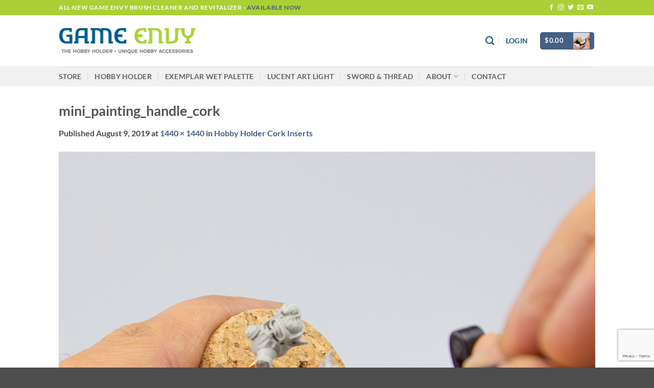

--- FILE ---
content_type: text/html; charset=UTF-8
request_url: https://gameenvy.net/?attachment_id=5871
body_size: 23821
content:
<!DOCTYPE html>
<html lang="en" class="loading-site no-js">
<head>
	<meta charset="UTF-8" />
	<link rel="profile" href="http://gmpg.org/xfn/11" />
	<link rel="pingback" href="https://gameenvy.net/xmlrpc.php" />

	<script>(function(html){html.className = html.className.replace(/\bno-js\b/,'js')})(document.documentElement);</script>
<title>mini_painting_handle_cork &#8211; Game Envy Creations</title>
<meta name='robots' content='max-image-preview:large' />
<meta name="viewport" content="width=device-width, initial-scale=1" /><script>window._wca = window._wca || [];</script>
<link rel='dns-prefetch' href='//www.googletagmanager.com' />
<link rel='dns-prefetch' href='//stats.wp.com' />
<link rel='dns-prefetch' href='//capi-automation.s3.us-east-2.amazonaws.com' />
<link rel='dns-prefetch' href='//v0.wordpress.com' />
<link rel='prefetch' href='https://gameenvy.net/wp-content/themes/flatsome/assets/js/flatsome.js?ver=e2eddd6c228105dac048' />
<link rel='prefetch' href='https://gameenvy.net/wp-content/themes/flatsome/assets/js/chunk.slider.js?ver=3.20.4' />
<link rel='prefetch' href='https://gameenvy.net/wp-content/themes/flatsome/assets/js/chunk.popups.js?ver=3.20.4' />
<link rel='prefetch' href='https://gameenvy.net/wp-content/themes/flatsome/assets/js/chunk.tooltips.js?ver=3.20.4' />
<link rel='prefetch' href='https://gameenvy.net/wp-content/themes/flatsome/assets/js/woocommerce.js?ver=1c9be63d628ff7c3ff4c' />
<link rel="alternate" type="application/rss+xml" title="Game Envy Creations &raquo; Feed" href="https://gameenvy.net/feed/" />
<link rel="alternate" type="application/rss+xml" title="Game Envy Creations &raquo; Comments Feed" href="https://gameenvy.net/comments/feed/" />
<link rel="alternate" type="application/rss+xml" title="Game Envy Creations &raquo; mini_painting_handle_cork Comments Feed" href="https://gameenvy.net/?attachment_id=5871#main/feed/" />
<link rel="alternate" title="oEmbed (JSON)" type="application/json+oembed" href="https://gameenvy.net/wp-json/oembed/1.0/embed?url=https%3A%2F%2Fgameenvy.net%2F%3Fattachment_id%3D5871%23main" />
<link rel="alternate" title="oEmbed (XML)" type="text/xml+oembed" href="https://gameenvy.net/wp-json/oembed/1.0/embed?url=https%3A%2F%2Fgameenvy.net%2F%3Fattachment_id%3D5871%23main&#038;format=xml" />
<style id='wp-img-auto-sizes-contain-inline-css' type='text/css'>
img:is([sizes=auto i],[sizes^="auto," i]){contain-intrinsic-size:3000px 1500px}
/*# sourceURL=wp-img-auto-sizes-contain-inline-css */
</style>
<link rel='stylesheet' id='wc-poynt-credit-card-checkout-block-css' href='https://gameenvy.net/wp-content/plugins/godaddy-payments/assets/css/blocks/wc-poynt-checkout-block.css?ver=1.7.6' type='text/css' media='all' />
<link rel='stylesheet' id='wc-pay-in-person-checkout-block-css' href='https://gameenvy.net/wp-content/plugins/godaddy-payments/assets/css/blocks/wc-poynt-checkout-block.css?ver=1768950612' type='text/css' media='all' />
<style id='wp-emoji-styles-inline-css' type='text/css'>

	img.wp-smiley, img.emoji {
		display: inline !important;
		border: none !important;
		box-shadow: none !important;
		height: 1em !important;
		width: 1em !important;
		margin: 0 0.07em !important;
		vertical-align: -0.1em !important;
		background: none !important;
		padding: 0 !important;
	}
/*# sourceURL=wp-emoji-styles-inline-css */
</style>
<style id='wp-block-library-inline-css' type='text/css'>
:root{--wp-block-synced-color:#7a00df;--wp-block-synced-color--rgb:122,0,223;--wp-bound-block-color:var(--wp-block-synced-color);--wp-editor-canvas-background:#ddd;--wp-admin-theme-color:#007cba;--wp-admin-theme-color--rgb:0,124,186;--wp-admin-theme-color-darker-10:#006ba1;--wp-admin-theme-color-darker-10--rgb:0,107,160.5;--wp-admin-theme-color-darker-20:#005a87;--wp-admin-theme-color-darker-20--rgb:0,90,135;--wp-admin-border-width-focus:2px}@media (min-resolution:192dpi){:root{--wp-admin-border-width-focus:1.5px}}.wp-element-button{cursor:pointer}:root .has-very-light-gray-background-color{background-color:#eee}:root .has-very-dark-gray-background-color{background-color:#313131}:root .has-very-light-gray-color{color:#eee}:root .has-very-dark-gray-color{color:#313131}:root .has-vivid-green-cyan-to-vivid-cyan-blue-gradient-background{background:linear-gradient(135deg,#00d084,#0693e3)}:root .has-purple-crush-gradient-background{background:linear-gradient(135deg,#34e2e4,#4721fb 50%,#ab1dfe)}:root .has-hazy-dawn-gradient-background{background:linear-gradient(135deg,#faaca8,#dad0ec)}:root .has-subdued-olive-gradient-background{background:linear-gradient(135deg,#fafae1,#67a671)}:root .has-atomic-cream-gradient-background{background:linear-gradient(135deg,#fdd79a,#004a59)}:root .has-nightshade-gradient-background{background:linear-gradient(135deg,#330968,#31cdcf)}:root .has-midnight-gradient-background{background:linear-gradient(135deg,#020381,#2874fc)}:root{--wp--preset--font-size--normal:16px;--wp--preset--font-size--huge:42px}.has-regular-font-size{font-size:1em}.has-larger-font-size{font-size:2.625em}.has-normal-font-size{font-size:var(--wp--preset--font-size--normal)}.has-huge-font-size{font-size:var(--wp--preset--font-size--huge)}.has-text-align-center{text-align:center}.has-text-align-left{text-align:left}.has-text-align-right{text-align:right}.has-fit-text{white-space:nowrap!important}#end-resizable-editor-section{display:none}.aligncenter{clear:both}.items-justified-left{justify-content:flex-start}.items-justified-center{justify-content:center}.items-justified-right{justify-content:flex-end}.items-justified-space-between{justify-content:space-between}.screen-reader-text{border:0;clip-path:inset(50%);height:1px;margin:-1px;overflow:hidden;padding:0;position:absolute;width:1px;word-wrap:normal!important}.screen-reader-text:focus{background-color:#ddd;clip-path:none;color:#444;display:block;font-size:1em;height:auto;left:5px;line-height:normal;padding:15px 23px 14px;text-decoration:none;top:5px;width:auto;z-index:100000}html :where(.has-border-color){border-style:solid}html :where([style*=border-top-color]){border-top-style:solid}html :where([style*=border-right-color]){border-right-style:solid}html :where([style*=border-bottom-color]){border-bottom-style:solid}html :where([style*=border-left-color]){border-left-style:solid}html :where([style*=border-width]){border-style:solid}html :where([style*=border-top-width]){border-top-style:solid}html :where([style*=border-right-width]){border-right-style:solid}html :where([style*=border-bottom-width]){border-bottom-style:solid}html :where([style*=border-left-width]){border-left-style:solid}html :where(img[class*=wp-image-]){height:auto;max-width:100%}:where(figure){margin:0 0 1em}html :where(.is-position-sticky){--wp-admin--admin-bar--position-offset:var(--wp-admin--admin-bar--height,0px)}@media screen and (max-width:600px){html :where(.is-position-sticky){--wp-admin--admin-bar--position-offset:0px}}

/*# sourceURL=wp-block-library-inline-css */
</style><link rel='stylesheet' id='wc-blocks-style-css' href='https://gameenvy.net/wp-content/plugins/woocommerce/assets/client/blocks/wc-blocks.css?ver=wc-10.4.3' type='text/css' media='all' />
<style id='global-styles-inline-css' type='text/css'>
:root{--wp--preset--aspect-ratio--square: 1;--wp--preset--aspect-ratio--4-3: 4/3;--wp--preset--aspect-ratio--3-4: 3/4;--wp--preset--aspect-ratio--3-2: 3/2;--wp--preset--aspect-ratio--2-3: 2/3;--wp--preset--aspect-ratio--16-9: 16/9;--wp--preset--aspect-ratio--9-16: 9/16;--wp--preset--color--black: #000000;--wp--preset--color--cyan-bluish-gray: #abb8c3;--wp--preset--color--white: #ffffff;--wp--preset--color--pale-pink: #f78da7;--wp--preset--color--vivid-red: #cf2e2e;--wp--preset--color--luminous-vivid-orange: #ff6900;--wp--preset--color--luminous-vivid-amber: #fcb900;--wp--preset--color--light-green-cyan: #7bdcb5;--wp--preset--color--vivid-green-cyan: #00d084;--wp--preset--color--pale-cyan-blue: #8ed1fc;--wp--preset--color--vivid-cyan-blue: #0693e3;--wp--preset--color--vivid-purple: #9b51e0;--wp--preset--color--primary: #446084;--wp--preset--color--secondary: #C05530;--wp--preset--color--success: #627D47;--wp--preset--color--alert: #b20000;--wp--preset--gradient--vivid-cyan-blue-to-vivid-purple: linear-gradient(135deg,rgb(6,147,227) 0%,rgb(155,81,224) 100%);--wp--preset--gradient--light-green-cyan-to-vivid-green-cyan: linear-gradient(135deg,rgb(122,220,180) 0%,rgb(0,208,130) 100%);--wp--preset--gradient--luminous-vivid-amber-to-luminous-vivid-orange: linear-gradient(135deg,rgb(252,185,0) 0%,rgb(255,105,0) 100%);--wp--preset--gradient--luminous-vivid-orange-to-vivid-red: linear-gradient(135deg,rgb(255,105,0) 0%,rgb(207,46,46) 100%);--wp--preset--gradient--very-light-gray-to-cyan-bluish-gray: linear-gradient(135deg,rgb(238,238,238) 0%,rgb(169,184,195) 100%);--wp--preset--gradient--cool-to-warm-spectrum: linear-gradient(135deg,rgb(74,234,220) 0%,rgb(151,120,209) 20%,rgb(207,42,186) 40%,rgb(238,44,130) 60%,rgb(251,105,98) 80%,rgb(254,248,76) 100%);--wp--preset--gradient--blush-light-purple: linear-gradient(135deg,rgb(255,206,236) 0%,rgb(152,150,240) 100%);--wp--preset--gradient--blush-bordeaux: linear-gradient(135deg,rgb(254,205,165) 0%,rgb(254,45,45) 50%,rgb(107,0,62) 100%);--wp--preset--gradient--luminous-dusk: linear-gradient(135deg,rgb(255,203,112) 0%,rgb(199,81,192) 50%,rgb(65,88,208) 100%);--wp--preset--gradient--pale-ocean: linear-gradient(135deg,rgb(255,245,203) 0%,rgb(182,227,212) 50%,rgb(51,167,181) 100%);--wp--preset--gradient--electric-grass: linear-gradient(135deg,rgb(202,248,128) 0%,rgb(113,206,126) 100%);--wp--preset--gradient--midnight: linear-gradient(135deg,rgb(2,3,129) 0%,rgb(40,116,252) 100%);--wp--preset--font-size--small: 13px;--wp--preset--font-size--medium: 20px;--wp--preset--font-size--large: 36px;--wp--preset--font-size--x-large: 42px;--wp--preset--spacing--20: 0.44rem;--wp--preset--spacing--30: 0.67rem;--wp--preset--spacing--40: 1rem;--wp--preset--spacing--50: 1.5rem;--wp--preset--spacing--60: 2.25rem;--wp--preset--spacing--70: 3.38rem;--wp--preset--spacing--80: 5.06rem;--wp--preset--shadow--natural: 6px 6px 9px rgba(0, 0, 0, 0.2);--wp--preset--shadow--deep: 12px 12px 50px rgba(0, 0, 0, 0.4);--wp--preset--shadow--sharp: 6px 6px 0px rgba(0, 0, 0, 0.2);--wp--preset--shadow--outlined: 6px 6px 0px -3px rgb(255, 255, 255), 6px 6px rgb(0, 0, 0);--wp--preset--shadow--crisp: 6px 6px 0px rgb(0, 0, 0);}:where(body) { margin: 0; }.wp-site-blocks > .alignleft { float: left; margin-right: 2em; }.wp-site-blocks > .alignright { float: right; margin-left: 2em; }.wp-site-blocks > .aligncenter { justify-content: center; margin-left: auto; margin-right: auto; }:where(.is-layout-flex){gap: 0.5em;}:where(.is-layout-grid){gap: 0.5em;}.is-layout-flow > .alignleft{float: left;margin-inline-start: 0;margin-inline-end: 2em;}.is-layout-flow > .alignright{float: right;margin-inline-start: 2em;margin-inline-end: 0;}.is-layout-flow > .aligncenter{margin-left: auto !important;margin-right: auto !important;}.is-layout-constrained > .alignleft{float: left;margin-inline-start: 0;margin-inline-end: 2em;}.is-layout-constrained > .alignright{float: right;margin-inline-start: 2em;margin-inline-end: 0;}.is-layout-constrained > .aligncenter{margin-left: auto !important;margin-right: auto !important;}.is-layout-constrained > :where(:not(.alignleft):not(.alignright):not(.alignfull)){margin-left: auto !important;margin-right: auto !important;}body .is-layout-flex{display: flex;}.is-layout-flex{flex-wrap: wrap;align-items: center;}.is-layout-flex > :is(*, div){margin: 0;}body .is-layout-grid{display: grid;}.is-layout-grid > :is(*, div){margin: 0;}body{padding-top: 0px;padding-right: 0px;padding-bottom: 0px;padding-left: 0px;}a:where(:not(.wp-element-button)){text-decoration: none;}:root :where(.wp-element-button, .wp-block-button__link){background-color: #32373c;border-width: 0;color: #fff;font-family: inherit;font-size: inherit;font-style: inherit;font-weight: inherit;letter-spacing: inherit;line-height: inherit;padding-top: calc(0.667em + 2px);padding-right: calc(1.333em + 2px);padding-bottom: calc(0.667em + 2px);padding-left: calc(1.333em + 2px);text-decoration: none;text-transform: inherit;}.has-black-color{color: var(--wp--preset--color--black) !important;}.has-cyan-bluish-gray-color{color: var(--wp--preset--color--cyan-bluish-gray) !important;}.has-white-color{color: var(--wp--preset--color--white) !important;}.has-pale-pink-color{color: var(--wp--preset--color--pale-pink) !important;}.has-vivid-red-color{color: var(--wp--preset--color--vivid-red) !important;}.has-luminous-vivid-orange-color{color: var(--wp--preset--color--luminous-vivid-orange) !important;}.has-luminous-vivid-amber-color{color: var(--wp--preset--color--luminous-vivid-amber) !important;}.has-light-green-cyan-color{color: var(--wp--preset--color--light-green-cyan) !important;}.has-vivid-green-cyan-color{color: var(--wp--preset--color--vivid-green-cyan) !important;}.has-pale-cyan-blue-color{color: var(--wp--preset--color--pale-cyan-blue) !important;}.has-vivid-cyan-blue-color{color: var(--wp--preset--color--vivid-cyan-blue) !important;}.has-vivid-purple-color{color: var(--wp--preset--color--vivid-purple) !important;}.has-primary-color{color: var(--wp--preset--color--primary) !important;}.has-secondary-color{color: var(--wp--preset--color--secondary) !important;}.has-success-color{color: var(--wp--preset--color--success) !important;}.has-alert-color{color: var(--wp--preset--color--alert) !important;}.has-black-background-color{background-color: var(--wp--preset--color--black) !important;}.has-cyan-bluish-gray-background-color{background-color: var(--wp--preset--color--cyan-bluish-gray) !important;}.has-white-background-color{background-color: var(--wp--preset--color--white) !important;}.has-pale-pink-background-color{background-color: var(--wp--preset--color--pale-pink) !important;}.has-vivid-red-background-color{background-color: var(--wp--preset--color--vivid-red) !important;}.has-luminous-vivid-orange-background-color{background-color: var(--wp--preset--color--luminous-vivid-orange) !important;}.has-luminous-vivid-amber-background-color{background-color: var(--wp--preset--color--luminous-vivid-amber) !important;}.has-light-green-cyan-background-color{background-color: var(--wp--preset--color--light-green-cyan) !important;}.has-vivid-green-cyan-background-color{background-color: var(--wp--preset--color--vivid-green-cyan) !important;}.has-pale-cyan-blue-background-color{background-color: var(--wp--preset--color--pale-cyan-blue) !important;}.has-vivid-cyan-blue-background-color{background-color: var(--wp--preset--color--vivid-cyan-blue) !important;}.has-vivid-purple-background-color{background-color: var(--wp--preset--color--vivid-purple) !important;}.has-primary-background-color{background-color: var(--wp--preset--color--primary) !important;}.has-secondary-background-color{background-color: var(--wp--preset--color--secondary) !important;}.has-success-background-color{background-color: var(--wp--preset--color--success) !important;}.has-alert-background-color{background-color: var(--wp--preset--color--alert) !important;}.has-black-border-color{border-color: var(--wp--preset--color--black) !important;}.has-cyan-bluish-gray-border-color{border-color: var(--wp--preset--color--cyan-bluish-gray) !important;}.has-white-border-color{border-color: var(--wp--preset--color--white) !important;}.has-pale-pink-border-color{border-color: var(--wp--preset--color--pale-pink) !important;}.has-vivid-red-border-color{border-color: var(--wp--preset--color--vivid-red) !important;}.has-luminous-vivid-orange-border-color{border-color: var(--wp--preset--color--luminous-vivid-orange) !important;}.has-luminous-vivid-amber-border-color{border-color: var(--wp--preset--color--luminous-vivid-amber) !important;}.has-light-green-cyan-border-color{border-color: var(--wp--preset--color--light-green-cyan) !important;}.has-vivid-green-cyan-border-color{border-color: var(--wp--preset--color--vivid-green-cyan) !important;}.has-pale-cyan-blue-border-color{border-color: var(--wp--preset--color--pale-cyan-blue) !important;}.has-vivid-cyan-blue-border-color{border-color: var(--wp--preset--color--vivid-cyan-blue) !important;}.has-vivid-purple-border-color{border-color: var(--wp--preset--color--vivid-purple) !important;}.has-primary-border-color{border-color: var(--wp--preset--color--primary) !important;}.has-secondary-border-color{border-color: var(--wp--preset--color--secondary) !important;}.has-success-border-color{border-color: var(--wp--preset--color--success) !important;}.has-alert-border-color{border-color: var(--wp--preset--color--alert) !important;}.has-vivid-cyan-blue-to-vivid-purple-gradient-background{background: var(--wp--preset--gradient--vivid-cyan-blue-to-vivid-purple) !important;}.has-light-green-cyan-to-vivid-green-cyan-gradient-background{background: var(--wp--preset--gradient--light-green-cyan-to-vivid-green-cyan) !important;}.has-luminous-vivid-amber-to-luminous-vivid-orange-gradient-background{background: var(--wp--preset--gradient--luminous-vivid-amber-to-luminous-vivid-orange) !important;}.has-luminous-vivid-orange-to-vivid-red-gradient-background{background: var(--wp--preset--gradient--luminous-vivid-orange-to-vivid-red) !important;}.has-very-light-gray-to-cyan-bluish-gray-gradient-background{background: var(--wp--preset--gradient--very-light-gray-to-cyan-bluish-gray) !important;}.has-cool-to-warm-spectrum-gradient-background{background: var(--wp--preset--gradient--cool-to-warm-spectrum) !important;}.has-blush-light-purple-gradient-background{background: var(--wp--preset--gradient--blush-light-purple) !important;}.has-blush-bordeaux-gradient-background{background: var(--wp--preset--gradient--blush-bordeaux) !important;}.has-luminous-dusk-gradient-background{background: var(--wp--preset--gradient--luminous-dusk) !important;}.has-pale-ocean-gradient-background{background: var(--wp--preset--gradient--pale-ocean) !important;}.has-electric-grass-gradient-background{background: var(--wp--preset--gradient--electric-grass) !important;}.has-midnight-gradient-background{background: var(--wp--preset--gradient--midnight) !important;}.has-small-font-size{font-size: var(--wp--preset--font-size--small) !important;}.has-medium-font-size{font-size: var(--wp--preset--font-size--medium) !important;}.has-large-font-size{font-size: var(--wp--preset--font-size--large) !important;}.has-x-large-font-size{font-size: var(--wp--preset--font-size--x-large) !important;}
/*# sourceURL=global-styles-inline-css */
</style>

<link rel='stylesheet' id='contact-form-7-css' href='https://gameenvy.net/wp-content/plugins/contact-form-7/includes/css/styles.css?ver=6.1.4' type='text/css' media='all' />
<link rel='stylesheet' id='wpa-css-css' href='https://gameenvy.net/wp-content/plugins/honeypot/includes/css/wpa.css?ver=2.3.04' type='text/css' media='all' />
<style id='woocommerce-inline-inline-css' type='text/css'>
.woocommerce form .form-row .required { visibility: visible; }
/*# sourceURL=woocommerce-inline-inline-css */
</style>
<link rel='stylesheet' id='wc-pb-checkout-blocks-css' href='https://gameenvy.net/wp-content/plugins/woocommerce-product-bundles/assets/css/frontend/checkout-blocks.css?ver=8.5.5' type='text/css' media='all' />
<link rel='stylesheet' id='select2-css' href='https://gameenvy.net/wp-content/plugins/woocommerce/assets/css/select2.css?ver=10.4.3' type='text/css' media='all' />
<link rel='stylesheet' id='wwlc_RegistrationForm_css-css' href='https://gameenvy.net/wp-content/plugins/woocommerce-wholesale-lead-capture/css/RegistrationForm.css?ver=2.0.2.1' type='text/css' media='all' />
<link rel='stylesheet' id='wc-bundle-style-css' href='https://gameenvy.net/wp-content/plugins/woocommerce-product-bundles/assets/css/frontend/woocommerce.css?ver=8.5.5' type='text/css' media='all' />
<link rel='stylesheet' id='flatsome-main-css' href='https://gameenvy.net/wp-content/themes/flatsome/assets/css/flatsome.css?ver=3.20.4' type='text/css' media='all' />
<style id='flatsome-main-inline-css' type='text/css'>
@font-face {
				font-family: "fl-icons";
				font-display: block;
				src: url(https://gameenvy.net/wp-content/themes/flatsome/assets/css/icons/fl-icons.eot?v=3.20.4);
				src:
					url(https://gameenvy.net/wp-content/themes/flatsome/assets/css/icons/fl-icons.eot#iefix?v=3.20.4) format("embedded-opentype"),
					url(https://gameenvy.net/wp-content/themes/flatsome/assets/css/icons/fl-icons.woff2?v=3.20.4) format("woff2"),
					url(https://gameenvy.net/wp-content/themes/flatsome/assets/css/icons/fl-icons.ttf?v=3.20.4) format("truetype"),
					url(https://gameenvy.net/wp-content/themes/flatsome/assets/css/icons/fl-icons.woff?v=3.20.4) format("woff"),
					url(https://gameenvy.net/wp-content/themes/flatsome/assets/css/icons/fl-icons.svg?v=3.20.4#fl-icons) format("svg");
			}
/*# sourceURL=flatsome-main-inline-css */
</style>
<link rel='stylesheet' id='flatsome-shop-css' href='https://gameenvy.net/wp-content/themes/flatsome/assets/css/flatsome-shop.css?ver=3.20.4' type='text/css' media='all' />
<link rel='stylesheet' id='flatsome-style-css' href='https://gameenvy.net/wp-content/themes/flatsome/style.css?ver=3.20.4' type='text/css' media='all' />
<link rel='stylesheet' id='wc-bundle-css-css' href='https://gameenvy.net/wp-content/plugins/woocommerce-product-bundles/assets/css/frontend/single-product.css?ver=8.5.5' type='text/css' media='all' />
<script type="text/template" id="tmpl-variation-template">
	<div class="woocommerce-variation-description">{{{ data.variation.variation_description }}}</div>
	<div class="woocommerce-variation-price">{{{ data.variation.price_html }}}</div>
	<div class="woocommerce-variation-availability">{{{ data.variation.availability_html }}}</div>
</script>
<script type="text/template" id="tmpl-unavailable-variation-template">
	<p role="alert">Sorry, this product is unavailable. Please choose a different combination.</p>
</script>
<script id="woocommerce-google-analytics-integration-gtag-js-after">
/* Google Analytics for WooCommerce (gtag.js) */
					window.dataLayer = window.dataLayer || [];
					function gtag(){dataLayer.push(arguments);}
					// Set up default consent state.
					for ( const mode of [{"analytics_storage":"denied","ad_storage":"denied","ad_user_data":"denied","ad_personalization":"denied","region":["AT","BE","BG","HR","CY","CZ","DK","EE","FI","FR","DE","GR","HU","IS","IE","IT","LV","LI","LT","LU","MT","NL","NO","PL","PT","RO","SK","SI","ES","SE","GB","CH"]}] || [] ) {
						gtag( "consent", "default", { "wait_for_update": 500, ...mode } );
					}
					gtag("js", new Date());
					gtag("set", "developer_id.dOGY3NW", true);
					gtag("config", "G-BD1MPJH4GG", {"track_404":true,"allow_google_signals":false,"logged_in":false,"linker":{"domains":[],"allow_incoming":false},"custom_map":{"dimension1":"logged_in"}});
//# sourceURL=woocommerce-google-analytics-integration-gtag-js-after
</script>
<script src="https://gameenvy.net/wp-includes/js/jquery/jquery.min.js?ver=3.7.1" id="jquery-core-js"></script>
<script src="https://gameenvy.net/wp-includes/js/jquery/jquery-migrate.min.js?ver=3.4.1" id="jquery-migrate-js"></script>
<script src="https://gameenvy.net/wp-content/plugins/woocommerce/assets/js/jquery-blockui/jquery.blockUI.min.js?ver=2.7.0-wc.10.4.3" id="wc-jquery-blockui-js" data-wp-strategy="defer"></script>
<script id="wc-add-to-cart-js-extra">
var wc_add_to_cart_params = {"ajax_url":"/wp-admin/admin-ajax.php","wc_ajax_url":"/?wc-ajax=%%endpoint%%","i18n_view_cart":"View cart","cart_url":"https://gameenvy.net/cart/","is_cart":"","cart_redirect_after_add":"no"};
//# sourceURL=wc-add-to-cart-js-extra
</script>
<script src="https://gameenvy.net/wp-content/plugins/woocommerce/assets/js/frontend/add-to-cart.min.js?ver=10.4.3" id="wc-add-to-cart-js" defer data-wp-strategy="defer"></script>
<script src="https://gameenvy.net/wp-content/plugins/woocommerce/assets/js/js-cookie/js.cookie.min.js?ver=2.1.4-wc.10.4.3" id="wc-js-cookie-js" data-wp-strategy="defer"></script>
<script id="WCPAY_ASSETS-js-extra">
var wcpayAssets = {"url":"https://gameenvy.net/wp-content/plugins/woocommerce-payments/dist/"};
//# sourceURL=WCPAY_ASSETS-js-extra
</script>
<script src="https://stats.wp.com/s-202604.js" id="woocommerce-analytics-js" defer data-wp-strategy="defer"></script>
<script id="pw-gift-cards-js-extra">
var pwgc = {"ajaxurl":"/wp-admin/admin-ajax.php","denomination_attribute_slug":"gift-card-amount","other_amount_prompt":"Other amount","reload_key":"pw_gift_card_reload_number","decimal_places":"2","decimal_separator":".","thousand_separator":",","max_message_characters":"500","balance_check_icon":"\u003Ci class=\"fas fa-cog fa-spin fa-3x\"\u003E\u003C/i\u003E","allow_multiple_recipients":"yes","pikaday":{"format":"YYYY-MM-DD","firstDay":0},"i18n":{"custom_amount_required_error":"Required","debit_amount_prompt":"Amount to debit?","debit_note_prompt":"Note","min_amount_error":"Minimum amount is &#36;","max_amount_error":"Maximum amount is &#36;","invalid_recipient_error":"The \"To\" field should only contain email addresses. The following recipients do not look like valid email addresses:","previousMonth":"","nextMonth":"","jan":"January","feb":"February","mar":"March","apr":"April","may":"May","jun":"June","jul":"July","aug":"August","sep":"September","oct":"October","nov":"November","dec":"December","sun":"Sun","mon":"Mon","tue":"Tue","wed":"Wed","thu":"Thu","fri":"Fri","sat":"Sat","sunday":"Sunday","monday":"Monday","tuesday":"Tuesday","wednesday":"Wednesday","thursday":"Thursday","friday":"Friday","saturday":"Saturday"},"nonces":{"check_balance":"b8a673d357","debit_balance":"d985f4f4d6","apply_gift_card":"56b5af8a07","remove_card":"775cc4c29c"},"preview_email_url":"https://gameenvy.net?pwgc=1768950612","preview_email_pdf":"","example_gift_card_number":"1234-WXYZ-5678-ABCD"};
//# sourceURL=pw-gift-cards-js-extra
</script>
<script src="https://gameenvy.net/wp-content/plugins/pw-gift-cards/assets/js/pw-gift-cards.js?ver=1.320" defer="defer" type="text/javascript"></script>
<script src="https://gameenvy.net/wp-includes/js/underscore.min.js?ver=1.13.7" id="underscore-js"></script>
<script id="wp-util-js-extra">
var _wpUtilSettings = {"ajax":{"url":"/wp-admin/admin-ajax.php"}};
//# sourceURL=wp-util-js-extra
</script>
<script src="https://gameenvy.net/wp-includes/js/wp-util.min.js?ver=6.9" id="wp-util-js"></script>
<script id="wc-add-to-cart-variation-js-extra">
var wc_add_to_cart_variation_params = {"wc_ajax_url":"/?wc-ajax=%%endpoint%%","i18n_no_matching_variations_text":"Sorry, no products matched your selection. Please choose a different combination.","i18n_make_a_selection_text":"Please select some product options before adding this product to your cart.","i18n_unavailable_text":"Sorry, this product is unavailable. Please choose a different combination.","i18n_reset_alert_text":"Your selection has been reset. Please select some product options before adding this product to your cart."};
//# sourceURL=wc-add-to-cart-variation-js-extra
</script>
<script src="https://gameenvy.net/wp-content/plugins/woocommerce/assets/js/frontend/add-to-cart-variation.min.js?ver=10.4.3" id="wc-add-to-cart-variation-js" defer data-wp-strategy="defer"></script>
<link rel="https://api.w.org/" href="https://gameenvy.net/wp-json/" /><link rel="alternate" title="JSON" type="application/json" href="https://gameenvy.net/wp-json/wp/v2/media/5871" /><link rel="EditURI" type="application/rsd+xml" title="RSD" href="https://gameenvy.net/xmlrpc.php?rsd" />
<meta name="generator" content="WordPress 6.9" />
<meta name="generator" content="WooCommerce 10.4.3" />
<link rel="canonical" href="https://gameenvy.net/?attachment_id=5871#main" />
<link rel='shortlink' href='https://wp.me/a9FGYm-1wH' />
<meta name="wwp" content="yes" />	<style>img#wpstats{display:none}</style>
			<noscript><style>.woocommerce-product-gallery{ opacity: 1 !important; }</style></noscript>
				<script  type="text/javascript">
				!function(f,b,e,v,n,t,s){if(f.fbq)return;n=f.fbq=function(){n.callMethod?
					n.callMethod.apply(n,arguments):n.queue.push(arguments)};if(!f._fbq)f._fbq=n;
					n.push=n;n.loaded=!0;n.version='2.0';n.queue=[];t=b.createElement(e);t.async=!0;
					t.src=v;s=b.getElementsByTagName(e)[0];s.parentNode.insertBefore(t,s)}(window,
					document,'script','https://connect.facebook.net/en_US/fbevents.js');
			</script>
			<!-- WooCommerce Facebook Integration Begin -->
			<script  type="text/javascript">

				fbq('init', '185151463507999', {}, {
    "agent": "woocommerce_6-10.4.3-3.5.15"
});

				document.addEventListener( 'DOMContentLoaded', function() {
					// Insert placeholder for events injected when a product is added to the cart through AJAX.
					document.body.insertAdjacentHTML( 'beforeend', '<div class=\"wc-facebook-pixel-event-placeholder\"></div>' );
				}, false );

			</script>
			<!-- WooCommerce Facebook Integration End -->
			
<!-- Jetpack Open Graph Tags -->
<meta property="og:type" content="article" />
<meta property="og:title" content="mini_painting_handle_cork" />
<meta property="og:url" content="https://gameenvy.net/?attachment_id=5871#main" />
<meta property="og:description" content="Visit the post for more." />
<meta property="article:published_time" content="2019-08-10T03:20:13+00:00" />
<meta property="article:modified_time" content="2019-08-10T03:20:13+00:00" />
<meta property="og:site_name" content="Game Envy Creations" />
<meta property="og:image" content="https://gameenvy.net/wp-content/uploads/2019/08/mini_painting_handle_cork.jpg" />
<meta property="og:image:alt" content="" />
<meta name="twitter:text:title" content="mini_painting_handle_cork" />
<meta name="twitter:image" content="https://gameenvy.net/wp-content/uploads/2019/08/mini_painting_handle_cork.jpg?w=640" />
<meta name="twitter:card" content="summary_large_image" />
<meta name="twitter:description" content="Visit the post for more." />

<!-- End Jetpack Open Graph Tags -->
<link rel="icon" href="https://gameenvy.net/wp-content/uploads/2020/04/cropped-GE-2-32x32.png" sizes="32x32" />
<link rel="icon" href="https://gameenvy.net/wp-content/uploads/2020/04/cropped-GE-2-192x192.png" sizes="192x192" />
<link rel="apple-touch-icon" href="https://gameenvy.net/wp-content/uploads/2020/04/cropped-GE-2-180x180.png" />
<meta name="msapplication-TileImage" content="https://gameenvy.net/wp-content/uploads/2020/04/cropped-GE-2-270x270.png" />
<style id="custom-css" type="text/css">:root {--primary-color: #446084;--fs-color-primary: #446084;--fs-color-secondary: #C05530;--fs-color-success: #627D47;--fs-color-alert: #b20000;--fs-color-base: #4a4a4a;--fs-experimental-link-color: #446084;--fs-experimental-link-color-hover: #81d742;}.tooltipster-base {--tooltip-color: #fff;--tooltip-bg-color: #000;}.off-canvas-right .mfp-content, .off-canvas-left .mfp-content {--drawer-width: 300px;}.off-canvas .mfp-content.off-canvas-cart {--drawer-width: 360px;}.header-main{height: 100px}#logo img{max-height: 100px}#logo{width:268px;}#logo img{padding:21px 0;}.stuck #logo img{padding:12px 0;}.header-bottom{min-height: 36px}.header-top{min-height: 30px}.transparent .header-main{height: 265px}.transparent #logo img{max-height: 265px}.has-transparent + .page-title:first-of-type,.has-transparent + #main > .page-title,.has-transparent + #main > div > .page-title,.has-transparent + #main .page-header-wrapper:first-of-type .page-title{padding-top: 345px;}.header.show-on-scroll,.stuck .header-main{height:70px!important}.stuck #logo img{max-height: 70px!important}.search-form{ width: 54%;}.header-bottom {background-color: #f1f1f1}.top-bar-nav > li > a{line-height: 16px }.header-main .nav > li > a{line-height: 16px }.stuck .header-main .nav > li > a{line-height: 48px }.header-bottom-nav > li > a{line-height: 14px }@media (max-width: 549px) {.header-main{height: 70px}#logo img{max-height: 70px}}.nav-dropdown{font-size:100%}.header-top{background-color:#abcf37!important;}body{font-family: Lato, sans-serif;}body {font-weight: 400;font-style: normal;}.nav > li > a {font-family: Lato, sans-serif;}.mobile-sidebar-levels-2 .nav > li > ul > li > a {font-family: Lato, sans-serif;}.nav > li > a,.mobile-sidebar-levels-2 .nav > li > ul > li > a {font-weight: 700;font-style: normal;}h1,h2,h3,h4,h5,h6,.heading-font, .off-canvas-center .nav-sidebar.nav-vertical > li > a{font-family: Lato, sans-serif;}h1,h2,h3,h4,h5,h6,.heading-font,.banner h1,.banner h2 {font-weight: 700;font-style: normal;}.alt-font{font-family: "Dancing Script", sans-serif;}.header:not(.transparent) .header-nav-main.nav > li > a {color: #18587b;}@media screen and (min-width: 550px){.products .box-vertical .box-image{min-width: 375px!important;width: 375px!important;}}.nav-vertical-fly-out > li + li {border-top-width: 1px; border-top-style: solid;}.label-new.menu-item > a:after{content:"New";}.label-hot.menu-item > a:after{content:"Hot";}.label-sale.menu-item > a:after{content:"Sale";}.label-popular.menu-item > a:after{content:"Popular";}</style><style id="kirki-inline-styles">/* latin-ext */
@font-face {
  font-family: 'Lato';
  font-style: normal;
  font-weight: 400;
  font-display: swap;
  src: url(https://gameenvy.net/wp-content/fonts/lato/S6uyw4BMUTPHjxAwXjeu.woff2) format('woff2');
  unicode-range: U+0100-02BA, U+02BD-02C5, U+02C7-02CC, U+02CE-02D7, U+02DD-02FF, U+0304, U+0308, U+0329, U+1D00-1DBF, U+1E00-1E9F, U+1EF2-1EFF, U+2020, U+20A0-20AB, U+20AD-20C0, U+2113, U+2C60-2C7F, U+A720-A7FF;
}
/* latin */
@font-face {
  font-family: 'Lato';
  font-style: normal;
  font-weight: 400;
  font-display: swap;
  src: url(https://gameenvy.net/wp-content/fonts/lato/S6uyw4BMUTPHjx4wXg.woff2) format('woff2');
  unicode-range: U+0000-00FF, U+0131, U+0152-0153, U+02BB-02BC, U+02C6, U+02DA, U+02DC, U+0304, U+0308, U+0329, U+2000-206F, U+20AC, U+2122, U+2191, U+2193, U+2212, U+2215, U+FEFF, U+FFFD;
}
/* latin-ext */
@font-face {
  font-family: 'Lato';
  font-style: normal;
  font-weight: 700;
  font-display: swap;
  src: url(https://gameenvy.net/wp-content/fonts/lato/S6u9w4BMUTPHh6UVSwaPGR_p.woff2) format('woff2');
  unicode-range: U+0100-02BA, U+02BD-02C5, U+02C7-02CC, U+02CE-02D7, U+02DD-02FF, U+0304, U+0308, U+0329, U+1D00-1DBF, U+1E00-1E9F, U+1EF2-1EFF, U+2020, U+20A0-20AB, U+20AD-20C0, U+2113, U+2C60-2C7F, U+A720-A7FF;
}
/* latin */
@font-face {
  font-family: 'Lato';
  font-style: normal;
  font-weight: 700;
  font-display: swap;
  src: url(https://gameenvy.net/wp-content/fonts/lato/S6u9w4BMUTPHh6UVSwiPGQ.woff2) format('woff2');
  unicode-range: U+0000-00FF, U+0131, U+0152-0153, U+02BB-02BC, U+02C6, U+02DA, U+02DC, U+0304, U+0308, U+0329, U+2000-206F, U+20AC, U+2122, U+2191, U+2193, U+2212, U+2215, U+FEFF, U+FFFD;
}/* vietnamese */
@font-face {
  font-family: 'Dancing Script';
  font-style: normal;
  font-weight: 400;
  font-display: swap;
  src: url(https://gameenvy.net/wp-content/fonts/dancing-script/If2cXTr6YS-zF4S-kcSWSVi_sxjsohD9F50Ruu7BMSo3Rep8ltA.woff2) format('woff2');
  unicode-range: U+0102-0103, U+0110-0111, U+0128-0129, U+0168-0169, U+01A0-01A1, U+01AF-01B0, U+0300-0301, U+0303-0304, U+0308-0309, U+0323, U+0329, U+1EA0-1EF9, U+20AB;
}
/* latin-ext */
@font-face {
  font-family: 'Dancing Script';
  font-style: normal;
  font-weight: 400;
  font-display: swap;
  src: url(https://gameenvy.net/wp-content/fonts/dancing-script/If2cXTr6YS-zF4S-kcSWSVi_sxjsohD9F50Ruu7BMSo3ROp8ltA.woff2) format('woff2');
  unicode-range: U+0100-02BA, U+02BD-02C5, U+02C7-02CC, U+02CE-02D7, U+02DD-02FF, U+0304, U+0308, U+0329, U+1D00-1DBF, U+1E00-1E9F, U+1EF2-1EFF, U+2020, U+20A0-20AB, U+20AD-20C0, U+2113, U+2C60-2C7F, U+A720-A7FF;
}
/* latin */
@font-face {
  font-family: 'Dancing Script';
  font-style: normal;
  font-weight: 400;
  font-display: swap;
  src: url(https://gameenvy.net/wp-content/fonts/dancing-script/If2cXTr6YS-zF4S-kcSWSVi_sxjsohD9F50Ruu7BMSo3Sup8.woff2) format('woff2');
  unicode-range: U+0000-00FF, U+0131, U+0152-0153, U+02BB-02BC, U+02C6, U+02DA, U+02DC, U+0304, U+0308, U+0329, U+2000-206F, U+20AC, U+2122, U+2191, U+2193, U+2212, U+2215, U+FEFF, U+FFFD;
}</style><link rel='stylesheet' id='pre_orders_pay_later_css-css' href='https://gameenvy.net/wp-content/plugins/woocommerce-pre-orders/build/gateway/index.css?ver=a242f3186cc7751126d2' type='text/css' media='all' />
<link rel='stylesheet' id='dashicons-css' href='https://gameenvy.net/wp-includes/css/dashicons.min.css?ver=6.9' type='text/css' media='all' />
<link rel='stylesheet' id='wordfence-ls-login-css' href='https://gameenvy.net/wp-content/plugins/wordfence/modules/login-security/css/login.1766263234.css?ver=1.1.15' type='text/css' media='all' />
</head>

<body class="attachment wp-singular attachment-template-default single single-attachment postid-5871 attachmentid-5871 attachment-jpeg wp-theme-flatsome theme-flatsome woocommerce-no-js lightbox nav-dropdown-has-arrow nav-dropdown-has-shadow nav-dropdown-has-border">


<a class="skip-link screen-reader-text" href="#main">Skip to content</a>

<div id="wrapper">

	
	<header id="header" class="header has-sticky sticky-jump">
		<div class="header-wrapper">
			<div id="top-bar" class="header-top nav-dark">
    <div class="flex-row container">
      <div class="flex-col hide-for-medium flex-left">
          <ul class="nav nav-left medium-nav-center nav-small  nav-divided">
              <li class="html custom html_nav_position_text"><strong class="uppercase">All-New Game Envy Brush Cleaner and Revitalizer  -  <a href="https://gameenvy.net/product/brush-cleaner" target="_blank">Available Now</strong></a><strong></li>          </ul>
      </div>

      <div class="flex-col hide-for-medium flex-center">
          <ul class="nav nav-center nav-small  nav-divided">
                        </ul>
      </div>

      <div class="flex-col hide-for-medium flex-right">
         <ul class="nav top-bar-nav nav-right nav-small  nav-divided">
              <li class="html header-social-icons ml-0">
	<div class="social-icons follow-icons" ><a href="https://www.facebook.com/hobbyholder" target="_blank" data-label="Facebook" class="icon plain tooltip facebook" title="Follow on Facebook" aria-label="Follow on Facebook" rel="noopener nofollow"><i class="icon-facebook" aria-hidden="true"></i></a><a href="https://www.instagram.com/hobbyholder/" target="_blank" data-label="Instagram" class="icon plain tooltip instagram" title="Follow on Instagram" aria-label="Follow on Instagram" rel="noopener nofollow"><i class="icon-instagram" aria-hidden="true"></i></a><a href="https://twitter.com/game_envy" data-label="Twitter" target="_blank" class="icon plain tooltip twitter" title="Follow on Twitter" aria-label="Follow on Twitter" rel="noopener nofollow"><i class="icon-twitter" aria-hidden="true"></i></a><a href="mailto:kit@gameenvy.net" data-label="E-mail" target="_blank" class="icon plain tooltip email" title="Send us an email" aria-label="Send us an email" rel="nofollow noopener"><i class="icon-envelop" aria-hidden="true"></i></a><a href="https://www.youtube.com/channel/UCaLv8vNfOV2JA70vuYWsscg" data-label="YouTube" target="_blank" class="icon plain tooltip youtube" title="Follow on YouTube" aria-label="Follow on YouTube" rel="noopener nofollow"><i class="icon-youtube" aria-hidden="true"></i></a></div></li>
          </ul>
      </div>

            <div class="flex-col show-for-medium flex-grow">
          <ul class="nav nav-center nav-small mobile-nav  nav-divided">
              <li class="html custom html_topbar_left"><strong class="uppercase">Painting Handles - Wet Palettes - Paint Brushes - Paint Racks - Brush Cleaners</strong></li>          </ul>
      </div>
      
    </div>
</div>
<div id="masthead" class="header-main ">
      <div class="header-inner flex-row container logo-left medium-logo-center" role="navigation">

          <!-- Logo -->
          <div id="logo" class="flex-col logo">
            
<!-- Header logo -->
<a href="https://gameenvy.net/" title="Game Envy Creations - Painting Handle &#8211; Brushes &#8211; Wet Palette &#8211; Innovative Painting Tools" rel="home">
		<img width="800" height="800" src="https://gameenvy.net/wp-content/uploads/2019/08/mini_painting_handle_cork-800x800.jpg" class="header-logo-sticky" alt="Game Envy Creations"/><img width="270" height="52" src="https://gameenvy.net/wp-content/uploads/2020/02/GAMEENVY_HOBBYHOLDER.png" class="header_logo header-logo" alt="Game Envy Creations"/><img  width="800" height="800" src="https://gameenvy.net/wp-content/uploads/2019/08/mini_painting_handle_cork-800x800.jpg" class="header-logo-dark" alt="Game Envy Creations"/></a>
          </div>

          <!-- Mobile Left Elements -->
          <div class="flex-col show-for-medium flex-left">
            <ul class="mobile-nav nav nav-left ">
              <li class="nav-icon has-icon">
			<a href="#" class="is-small" data-open="#main-menu" data-pos="left" data-bg="main-menu-overlay" role="button" aria-label="Menu" aria-controls="main-menu" aria-expanded="false" aria-haspopup="dialog" data-flatsome-role-button>
			<i class="icon-menu" aria-hidden="true"></i>					</a>
	</li>
            </ul>
          </div>

          <!-- Left Elements -->
          <div class="flex-col hide-for-medium flex-left
            flex-grow">
            <ul class="header-nav header-nav-main nav nav-left  nav-divided nav-size-medium nav-uppercase" >
                          </ul>
          </div>

          <!-- Right Elements -->
          <div class="flex-col hide-for-medium flex-right">
            <ul class="header-nav header-nav-main nav nav-right  nav-divided nav-size-medium nav-uppercase">
              <li class="header-search header-search-dropdown has-icon has-dropdown menu-item-has-children">
		<a href="#" aria-label="Search" aria-haspopup="true" aria-expanded="false" aria-controls="ux-search-dropdown" class="nav-top-link is-small"><i class="icon-search" aria-hidden="true"></i></a>
		<ul id="ux-search-dropdown" class="nav-dropdown nav-dropdown-default">
	 	<li class="header-search-form search-form html relative has-icon">
	<div class="header-search-form-wrapper">
		<div class="searchform-wrapper ux-search-box relative form-flat is-normal"><form role="search" method="get" class="searchform" action="https://gameenvy.net/">
	<div class="flex-row relative">
					<div class="flex-col search-form-categories">
				<select class="search_categories resize-select mb-0" name="product_cat"><option value="" selected='selected'>All</option><option value="books-guides">Books + Guides</option><option value="brushes">Brushes</option><option value="featured">Featured</option><option value="gaming-accessories">Gaming Accessories</option><option value="giftcards-digital">Giftcards + Digital</option><option value="grip-mods">Grip Mods</option><option value="hobby-supplies">Hobby Supplies</option><option value="merch">Merch</option><option value="miniature-bases">Miniature Bases</option><option value="miniatures">Miniatures</option><option value="organization">Organization</option><option value="accessories">Painting Accessories</option><option value="the-hobby-holder">The Hobby Holder</option><option value="uncategorized">Uncategorized</option><option value="wet-palette">Wet Palette</option></select>			</div>
						<div class="flex-col flex-grow">
			<label class="screen-reader-text" for="woocommerce-product-search-field-0">Search for:</label>
			<input type="search" id="woocommerce-product-search-field-0" class="search-field mb-0" placeholder="Search&hellip;" value="" name="s" />
			<input type="hidden" name="post_type" value="product" />
					</div>
		<div class="flex-col">
			<button type="submit" value="Search" class="ux-search-submit submit-button secondary button  icon mb-0" aria-label="Submit">
				<i class="icon-search" aria-hidden="true"></i>			</button>
		</div>
	</div>
	<div class="live-search-results text-left z-top"></div>
</form>
</div>	</div>
</li>
	</ul>
</li>

<li class="account-item has-icon">

	<a href="https://gameenvy.net/my-account/" class="nav-top-link nav-top-not-logged-in is-small" title="Login" role="button" data-open="#login-form-popup" aria-controls="login-form-popup" aria-expanded="false" aria-haspopup="dialog" data-flatsome-role-button>
					<span>
			Login			</span>
				</a>




</li>
<li class="cart-item has-icon has-dropdown">
<div class="header-button">
<a href="https://gameenvy.net/cart/" class="header-cart-link nav-top-link icon primary button round is-small" title="Cart" aria-label="View cart" aria-expanded="false" aria-haspopup="true" role="button" data-flatsome-role-button>

<span class="header-cart-title">
          <span class="cart-price"><span class="woocommerce-Price-amount amount"><bdi><span class="woocommerce-Price-currencySymbol">&#36;</span>0.00</bdi></span></span>
  </span>

  <span class="image-icon header-cart-icon" data-icon-label="0">
	<img class="cart-img-icon" alt="Cart" src="https://gameenvy.net/wp-content/uploads/2019/08/mini_painting_handle_cork-800x800.jpg" width="800" height="800"/>
  </span>
</a>
</div>
 <ul class="nav-dropdown nav-dropdown-default">
    <li class="html widget_shopping_cart">
      <div class="widget_shopping_cart_content">
        

	<div class="ux-mini-cart-empty flex flex-row-col text-center pt pb">
				<div class="ux-mini-cart-empty-icon">
			<svg aria-hidden="true" xmlns="http://www.w3.org/2000/svg" viewBox="0 0 17 19" style="opacity:.1;height:80px;">
				<path d="M8.5 0C6.7 0 5.3 1.2 5.3 2.7v2H2.1c-.3 0-.6.3-.7.7L0 18.2c0 .4.2.8.6.8h15.7c.4 0 .7-.3.7-.7v-.1L15.6 5.4c0-.3-.3-.6-.7-.6h-3.2v-2c0-1.6-1.4-2.8-3.2-2.8zM6.7 2.7c0-.8.8-1.4 1.8-1.4s1.8.6 1.8 1.4v2H6.7v-2zm7.5 3.4 1.3 11.5h-14L2.8 6.1h2.5v1.4c0 .4.3.7.7.7.4 0 .7-.3.7-.7V6.1h3.5v1.4c0 .4.3.7.7.7s.7-.3.7-.7V6.1h2.6z" fill-rule="evenodd" clip-rule="evenodd" fill="currentColor"></path>
			</svg>
		</div>
				<p class="woocommerce-mini-cart__empty-message empty">No products in the cart.</p>
					<p class="return-to-shop">
				<a class="button primary wc-backward" href="https://gameenvy.net/shop/">
					Return to shop				</a>
			</p>
				</div>


      </div>
    </li>
     </ul>

</li>
            </ul>
          </div>

          <!-- Mobile Right Elements -->
          <div class="flex-col show-for-medium flex-right">
            <ul class="mobile-nav nav nav-right ">
              <li class="cart-item has-icon">

<div class="header-button">
		<a href="https://gameenvy.net/cart/" class="header-cart-link nav-top-link icon primary button round is-small off-canvas-toggle" title="Cart" aria-label="View cart" aria-expanded="false" aria-haspopup="dialog" role="button" data-open="#cart-popup" data-class="off-canvas-cart" data-pos="right" aria-controls="cart-popup" data-flatsome-role-button>

  <span class="image-icon header-cart-icon" data-icon-label="0">
	<img class="cart-img-icon" alt="Cart" src="https://gameenvy.net/wp-content/uploads/2019/08/mini_painting_handle_cork-800x800.jpg" width="800" height="800"/>
  </span>
</a>
</div>

  <!-- Cart Sidebar Popup -->
  <div id="cart-popup" class="mfp-hide">
  <div class="cart-popup-inner inner-padding cart-popup-inner--sticky">
      <div class="cart-popup-title text-center">
          <span class="heading-font uppercase">Cart</span>
          <div class="is-divider"></div>
      </div>
	  <div class="widget_shopping_cart">
		  <div class="widget_shopping_cart_content">
			  

	<div class="ux-mini-cart-empty flex flex-row-col text-center pt pb">
				<div class="ux-mini-cart-empty-icon">
			<svg aria-hidden="true" xmlns="http://www.w3.org/2000/svg" viewBox="0 0 17 19" style="opacity:.1;height:80px;">
				<path d="M8.5 0C6.7 0 5.3 1.2 5.3 2.7v2H2.1c-.3 0-.6.3-.7.7L0 18.2c0 .4.2.8.6.8h15.7c.4 0 .7-.3.7-.7v-.1L15.6 5.4c0-.3-.3-.6-.7-.6h-3.2v-2c0-1.6-1.4-2.8-3.2-2.8zM6.7 2.7c0-.8.8-1.4 1.8-1.4s1.8.6 1.8 1.4v2H6.7v-2zm7.5 3.4 1.3 11.5h-14L2.8 6.1h2.5v1.4c0 .4.3.7.7.7.4 0 .7-.3.7-.7V6.1h3.5v1.4c0 .4.3.7.7.7s.7-.3.7-.7V6.1h2.6z" fill-rule="evenodd" clip-rule="evenodd" fill="currentColor"></path>
			</svg>
		</div>
				<p class="woocommerce-mini-cart__empty-message empty">No products in the cart.</p>
					<p class="return-to-shop">
				<a class="button primary wc-backward" href="https://gameenvy.net/shop/">
					Return to shop				</a>
			</p>
				</div>


		  </div>
	  </div>
               </div>
  </div>

</li>
            </ul>
          </div>

      </div>

            <div class="container"><div class="top-divider full-width"></div></div>
      </div>
<div id="wide-nav" class="header-bottom wide-nav hide-for-medium">
    <div class="flex-row container">

                        <div class="flex-col hide-for-medium flex-left">
                <ul class="nav header-nav header-bottom-nav nav-left  nav-divided nav-size-medium nav-spacing-xlarge nav-uppercase">
                    <li id="menu-item-429" class="menu-item menu-item-type-post_type menu-item-object-page menu-item-429 menu-item-design-default"><a href="https://gameenvy.net/shop/" class="nav-top-link">Store</a></li>
<li id="menu-item-23366" class="menu-item menu-item-type-post_type menu-item-object-page menu-item-23366 menu-item-design-default"><a href="https://gameenvy.net/hobby-holder-miniature-painting-handle-and-grip/" class="nav-top-link">Hobby Holder</a></li>
<li id="menu-item-17691" class="menu-item menu-item-type-post_type menu-item-object-page menu-item-17691 menu-item-design-default"><a href="https://gameenvy.net/wet-palette-and-supplies/" class="nav-top-link">Exemplar Wet Palette</a></li>
<li id="menu-item-30158" class="menu-item menu-item-type-post_type menu-item-object-page menu-item-30158 menu-item-design-default"><a href="https://gameenvy.net/lucent-art-light/" class="nav-top-link">LUCENT Art Light</a></li>
<li id="menu-item-30159" class="menu-item menu-item-type-post_type menu-item-object-product menu-item-30159 menu-item-design-default"><a href="https://gameenvy.net/product/dice-bag-diy-kit/" class="nav-top-link">Sword &#038; Thread</a></li>
<li id="menu-item-26" class="menu-item menu-item-type-post_type menu-item-object-page menu-item-has-children menu-item-26 menu-item-design-default has-dropdown"><a href="https://gameenvy.net/about/" class="nav-top-link" aria-expanded="false" aria-haspopup="menu">About<i class="icon-angle-down" aria-hidden="true"></i></a>
<ul class="sub-menu nav-dropdown nav-dropdown-default">
	<li id="menu-item-4287" class="menu-item menu-item-type-custom menu-item-object-custom menu-item-4287"><a target="_blank" href="https://www.kickstarter.com/projects/gameenvy/the-hobby-holder-a-better-way-to-paint-miniatures">Kickstarter #1 &#8211; Complete!</a></li>
	<li id="menu-item-2853" class="menu-item menu-item-type-custom menu-item-object-custom menu-item-2853"><a target="_blank" href="https://www.kickstarter.com/projects/gameenvy/the-worlds-most-versatile-painting-handle-and-grip">Kickstarter #2 &#8211; Complete!</a></li>
	<li id="menu-item-17690" class="menu-item menu-item-type-custom menu-item-object-custom menu-item-17690"><a href="https://www.kickstarter.com/projects/gameenvy/exemplar-premier-wet-palette-system">Kickstarter #4 &#8211; Complete</a></li>
	<li id="menu-item-13551" class="menu-item menu-item-type-custom menu-item-object-custom menu-item-13551"><a target="_blank" href="https://www.kickstarter.com/projects/gameenvy/desk-wizard-miniature-painting-organizer">Kickstarter #3 &#8211; Complete!</a></li>
	<li id="menu-item-4342" class="menu-item menu-item-type-post_type menu-item-object-page menu-item-4342"><a href="https://gameenvy.net/new-hobby-holder-miniature-holder/">Hobby Holder</a></li>
</ul>
</li>
<li id="menu-item-23" class="menu-item menu-item-type-post_type menu-item-object-page menu-item-23 menu-item-design-default"><a href="https://gameenvy.net/contact/" class="nav-top-link">Contact</a></li>
                </ul>
            </div>
            
            
                        <div class="flex-col hide-for-medium flex-right flex-grow">
              <ul class="nav header-nav header-bottom-nav nav-right  nav-divided nav-size-medium nav-spacing-xlarge nav-uppercase">
                                 </ul>
            </div>
            
            
    </div>
</div>

<div class="header-bg-container fill"><div class="header-bg-image fill"></div><div class="header-bg-color fill"></div></div>		</div>
	</header>

	
	<main id="main" class="">

	<div id="primary" class="content-area image-attachment page-wrapper">
		<div id="content" class="site-content" role="main">
			<div class="row">
				<div class="large-12 columns">

				
					<article id="post-5871" class="post-5871 attachment type-attachment status-inherit hentry">
						<header class="entry-header">
							<h1 class="entry-title">mini_painting_handle_cork</h1>

							<div class="entry-meta">
								Published <span class="entry-date"><time class="entry-date" datetime="2019-08-09T23:20:13-04:00">August 9, 2019</time></span> at <a href="https://gameenvy.net/wp-content/uploads/2019/08/mini_painting_handle_cork.jpg" title="Link to full-size image">1440 &times; 1440</a> in <a href="https://gameenvy.net/product/hobby-holder-cork-inserts/" title="Return to Hobby Holder Cork Inserts" rel="gallery">Hobby Holder Cork Inserts</a>															</div>
						</header>

						<div class="entry-content">

							<div class="entry-attachment">
								<div class="attachment">
									
									<a href="https://gameenvy.net/?attachment_id=5872#main" title="mini_painting_handle_cork" rel="attachment"><img width="1200" height="1200" src="https://gameenvy.net/wp-content/uploads/2019/08/mini_painting_handle_cork.jpg" class="attachment-1200x1200 size-1200x1200" alt="" decoding="async" fetchpriority="high" srcset="https://gameenvy.net/wp-content/uploads/2019/08/mini_painting_handle_cork.jpg 1440w, https://gameenvy.net/wp-content/uploads/2019/08/mini_painting_handle_cork-375x375.jpg 375w, https://gameenvy.net/wp-content/uploads/2019/08/mini_painting_handle_cork-100x100.jpg 100w, https://gameenvy.net/wp-content/uploads/2019/08/mini_painting_handle_cork-600x600.jpg 600w, https://gameenvy.net/wp-content/uploads/2019/08/mini_painting_handle_cork-280x280.jpg 280w, https://gameenvy.net/wp-content/uploads/2019/08/mini_painting_handle_cork-400x400.jpg 400w, https://gameenvy.net/wp-content/uploads/2019/08/mini_painting_handle_cork-768x768.jpg 768w, https://gameenvy.net/wp-content/uploads/2019/08/mini_painting_handle_cork-800x800.jpg 800w" sizes="(max-width: 1200px) 100vw, 1200px" /></a>
								</div>

															</div>

														
						</div>

						<footer class="entry-meta">
															Trackbacks are closed, but you can <a class="comment-link" href="#respond" title="Post a comment">post a comment</a>.																				</footer>


							<nav role="navigation" id="image-navigation" class="navigation-image">
								<div class="nav-previous"><a href='https://gameenvy.net/?attachment_id=5870#main'><span class="meta-nav">&larr;</span> Previous</a></div>
								<div class="nav-next"><a href='https://gameenvy.net/?attachment_id=5872#main'>Next <span class="meta-nav">&rarr;</span></a></div>
							</nav>
					</article>

					

<div id="comments" class="comments-area">

	
	
	
		<div id="respond" class="comment-respond">
		<h3 id="reply-title" class="comment-reply-title">Leave a Reply</h3><p class="must-log-in">You must be <a href="https://gameenvy.net/myaccount/?redirect_to=https%3A%2F%2Fgameenvy.net%2F%3Fattachment_id%3D5871%23main">logged in</a> to post a comment.</p>	</div><!-- #respond -->
	
</div>

							</div>
			</div>
		</div>
	</div>


</main>

<footer id="footer" class="footer-wrapper">

	
<!-- FOOTER 1 -->

<!-- FOOTER 2 -->
<div class="footer-widgets footer footer-2 dark">
		<div class="row dark large-columns-2 mb-0">
	   		
		<div id="block_widget-2" class="col pb-0 widget block_widget">
		<span class="widget-title">Follow Game Envy</span><div class="is-divider small"></div>
		<div class="social-icons follow-icons" ><a href="https://www.facebook.com/hobbyholder" target="_blank" data-label="Facebook" class="icon button circle is-outline tooltip facebook" title="Follow on Facebook" aria-label="Follow on Facebook" rel="noopener nofollow"><i class="icon-facebook" aria-hidden="true"></i></a><a href="https://www.instagram.com/hobbyholder/" target="_blank" data-label="Instagram" class="icon button circle is-outline tooltip instagram" title="Follow on Instagram" aria-label="Follow on Instagram" rel="noopener nofollow"><i class="icon-instagram" aria-hidden="true"></i></a><a href="https://twitter.com/game_envy" data-label="Twitter" target="_blank" class="icon button circle is-outline tooltip twitter" title="Follow on Twitter" aria-label="Follow on Twitter" rel="noopener nofollow"><i class="icon-twitter" aria-hidden="true"></i></a><a href="mailto:kit@gameenvy.net" data-label="E-mail" target="_blank" class="icon button circle is-outline tooltip email" title="Send us an email" aria-label="Send us an email" rel="nofollow noopener"><i class="icon-envelop" aria-hidden="true"></i></a><a href="https://www.youtube.com/channel/UCaLv8vNfOV2JA70vuYWsscg" data-label="YouTube" target="_blank" class="icon button circle is-outline tooltip youtube" title="Follow on YouTube" aria-label="Follow on YouTube" rel="noopener nofollow"><i class="icon-youtube" aria-hidden="true"></i></a></div>
		</div>
		<div id="woocommerce_widget_cart-6" class="col pb-0 widget woocommerce widget_shopping_cart"><span class="widget-title">Cart</span><div class="is-divider small"></div><div class="hide_cart_widget_if_empty"><div class="widget_shopping_cart_content"></div></div></div>		</div>
</div>



<div class="absolute-footer dark medium-text-center small-text-center">
  <div class="container clearfix">

          <div class="footer-secondary pull-right">
                <div class="payment-icons inline-block" role="group" aria-label="Payment icons"><div class="payment-icon"><svg aria-hidden="true" version="1.1" xmlns="http://www.w3.org/2000/svg" xmlns:xlink="http://www.w3.org/1999/xlink"  viewBox="0 0 64 32">
<path d="M35.255 12.078h-2.396c-0.229 0-0.444 0.114-0.572 0.303l-3.306 4.868-1.4-4.678c-0.088-0.292-0.358-0.493-0.663-0.493h-2.355c-0.284 0-0.485 0.28-0.393 0.548l2.638 7.745-2.481 3.501c-0.195 0.275 0.002 0.655 0.339 0.655h2.394c0.227 0 0.439-0.111 0.569-0.297l7.968-11.501c0.191-0.275-0.006-0.652-0.341-0.652zM19.237 16.718c-0.23 1.362-1.311 2.276-2.691 2.276-0.691 0-1.245-0.223-1.601-0.644-0.353-0.417-0.485-1.012-0.374-1.674 0.214-1.35 1.313-2.294 2.671-2.294 0.677 0 1.227 0.225 1.589 0.65 0.365 0.428 0.509 1.027 0.404 1.686zM22.559 12.078h-2.384c-0.204 0-0.378 0.148-0.41 0.351l-0.104 0.666-0.166-0.241c-0.517-0.749-1.667-1-2.817-1-2.634 0-4.883 1.996-5.321 4.796-0.228 1.396 0.095 2.731 0.888 3.662 0.727 0.856 1.765 1.212 3.002 1.212 2.123 0 3.3-1.363 3.3-1.363l-0.106 0.662c-0.040 0.252 0.155 0.479 0.41 0.479h2.147c0.341 0 0.63-0.247 0.684-0.584l1.289-8.161c0.040-0.251-0.155-0.479-0.41-0.479zM8.254 12.135c-0.272 1.787-1.636 1.787-2.957 1.787h-0.751l0.527-3.336c0.031-0.202 0.205-0.35 0.41-0.35h0.345c0.899 0 1.747 0 2.185 0.511 0.262 0.307 0.341 0.761 0.242 1.388zM7.68 7.473h-4.979c-0.341 0-0.63 0.248-0.684 0.584l-2.013 12.765c-0.040 0.252 0.155 0.479 0.41 0.479h2.378c0.34 0 0.63-0.248 0.683-0.584l0.543-3.444c0.053-0.337 0.343-0.584 0.683-0.584h1.575c3.279 0 5.172-1.587 5.666-4.732 0.223-1.375 0.009-2.456-0.635-3.212-0.707-0.832-1.962-1.272-3.628-1.272zM60.876 7.823l-2.043 12.998c-0.040 0.252 0.155 0.479 0.41 0.479h2.055c0.34 0 0.63-0.248 0.683-0.584l2.015-12.765c0.040-0.252-0.155-0.479-0.41-0.479h-2.299c-0.205 0.001-0.379 0.148-0.41 0.351zM54.744 16.718c-0.23 1.362-1.311 2.276-2.691 2.276-0.691 0-1.245-0.223-1.601-0.644-0.353-0.417-0.485-1.012-0.374-1.674 0.214-1.35 1.313-2.294 2.671-2.294 0.677 0 1.227 0.225 1.589 0.65 0.365 0.428 0.509 1.027 0.404 1.686zM58.066 12.078h-2.384c-0.204 0-0.378 0.148-0.41 0.351l-0.104 0.666-0.167-0.241c-0.516-0.749-1.667-1-2.816-1-2.634 0-4.883 1.996-5.321 4.796-0.228 1.396 0.095 2.731 0.888 3.662 0.727 0.856 1.765 1.212 3.002 1.212 2.123 0 3.3-1.363 3.3-1.363l-0.106 0.662c-0.040 0.252 0.155 0.479 0.41 0.479h2.147c0.341 0 0.63-0.247 0.684-0.584l1.289-8.161c0.040-0.252-0.156-0.479-0.41-0.479zM43.761 12.135c-0.272 1.787-1.636 1.787-2.957 1.787h-0.751l0.527-3.336c0.031-0.202 0.205-0.35 0.41-0.35h0.345c0.899 0 1.747 0 2.185 0.511 0.261 0.307 0.34 0.761 0.241 1.388zM43.187 7.473h-4.979c-0.341 0-0.63 0.248-0.684 0.584l-2.013 12.765c-0.040 0.252 0.156 0.479 0.41 0.479h2.554c0.238 0 0.441-0.173 0.478-0.408l0.572-3.619c0.053-0.337 0.343-0.584 0.683-0.584h1.575c3.279 0 5.172-1.587 5.666-4.732 0.223-1.375 0.009-2.456-0.635-3.212-0.707-0.832-1.962-1.272-3.627-1.272z"></path>
</svg>
<span class="screen-reader-text">PayPal</span></div><div class="payment-icon"><svg aria-hidden="true" viewBox="0 0 64 32" xmlns="http://www.w3.org/2000/svg">
	<path d="M18.4306 31.9299V29.8062C18.4306 28.9938 17.9382 28.4618 17.0929 28.4618C16.6703 28.4618 16.2107 28.6021 15.8948 29.0639C15.6486 28.6763 15.2957 28.4618 14.7663 28.4618C14.4135 28.4618 14.0606 28.5691 13.7816 28.9567V28.532H13.043V31.9299H13.7816V30.0536C13.7816 29.4515 14.0975 29.167 14.5899 29.167C15.0823 29.167 15.3285 29.4845 15.3285 30.0536V31.9299H16.0671V30.0536C16.0671 29.4515 16.42 29.167 16.8754 29.167C17.3678 29.167 17.614 29.4845 17.614 30.0536V31.9299H18.4306ZM29.3863 28.532H28.1882V27.5051H27.4496V28.532H26.7808V29.2041H27.4496V30.7629C27.4496 31.5423 27.7655 32 28.6108 32C28.9268 32 29.2797 31.8928 29.5259 31.7526L29.3125 31.1134C29.0991 31.2536 28.8529 31.2907 28.6765 31.2907C28.3236 31.2907 28.1841 31.0763 28.1841 30.7258V29.2041H29.3822V28.532H29.3863ZM35.6562 28.4577C35.2335 28.4577 34.9504 28.6722 34.774 28.9526V28.5278H34.0354V31.9258H34.774V30.0124C34.774 29.4474 35.0202 29.1258 35.4797 29.1258C35.6192 29.1258 35.7957 29.1629 35.9393 29.1959L36.1527 28.4866C36.0049 28.4577 35.7957 28.4577 35.6562 28.4577ZM26.1817 28.8124C25.8288 28.5649 25.3364 28.4577 24.8071 28.4577C23.9618 28.4577 23.3997 28.8825 23.3997 29.5546C23.3997 30.1196 23.8223 30.4412 24.5609 30.5443L24.9138 30.5814C25.2995 30.6515 25.5128 30.7588 25.5128 30.9361C25.5128 31.1835 25.2297 31.3608 24.7373 31.3608C24.2449 31.3608 23.8551 31.1835 23.6089 31.0062L23.256 31.5711C23.6417 31.8557 24.1711 31.9959 24.7004 31.9959C25.6852 31.9959 26.2514 31.534 26.2514 30.899C26.2514 30.2969 25.7919 29.9794 25.0902 29.8722L24.7373 29.835C24.4214 29.7979 24.1752 29.7278 24.1752 29.5175C24.1752 29.2701 24.4214 29.1299 24.8112 29.1299C25.2338 29.1299 25.6565 29.3072 25.8698 29.4144L26.1817 28.8124ZM45.8323 28.4577C45.4097 28.4577 45.1265 28.6722 44.9501 28.9526V28.5278H44.2115V31.9258H44.9501V30.0124C44.9501 29.4474 45.1963 29.1258 45.6559 29.1258C45.7954 29.1258 45.9718 29.1629 46.1154 29.1959L46.3288 28.4948C46.1852 28.4577 45.9759 28.4577 45.8323 28.4577ZM36.3948 30.2309C36.3948 31.2577 37.1005 32 38.192 32C38.6844 32 39.0373 31.8928 39.3901 31.6124L39.0373 31.0103C38.7541 31.2247 38.4751 31.3278 38.1551 31.3278C37.556 31.3278 37.1333 30.9031 37.1333 30.2309C37.1333 29.5917 37.556 29.167 38.1551 29.134C38.471 29.134 38.7541 29.2412 39.0373 29.4515L39.3901 28.8495C39.0373 28.5649 38.6844 28.4618 38.192 28.4618C37.1005 28.4577 36.3948 29.2041 36.3948 30.2309ZM43.2267 30.2309V28.532H42.4881V28.9567C42.2419 28.6392 41.889 28.4618 41.4295 28.4618C40.4775 28.4618 39.7389 29.2041 39.7389 30.2309C39.7389 31.2577 40.4775 32 41.4295 32C41.9219 32 42.2748 31.8227 42.4881 31.5051V31.9299H43.2267V30.2309ZM40.5144 30.2309C40.5144 29.6289 40.9002 29.134 41.5362 29.134C42.1352 29.134 42.5579 29.5959 42.5579 30.2309C42.5579 30.833 42.1352 31.3278 41.5362 31.3278C40.9043 31.2907 40.5144 30.8289 40.5144 30.2309ZM31.676 28.4577C30.6912 28.4577 29.9854 29.167 29.9854 30.2268C29.9854 31.2907 30.6912 31.9959 31.7129 31.9959C32.2053 31.9959 32.6977 31.8557 33.0875 31.534L32.7346 31.0021C32.4515 31.2165 32.0986 31.3567 31.7498 31.3567C31.2903 31.3567 30.8348 31.1423 30.7281 30.5443H33.227C33.227 30.4371 33.227 30.367 33.227 30.2598C33.2598 29.167 32.6238 28.4577 31.676 28.4577ZM31.676 29.0969C32.1355 29.0969 32.4515 29.3814 32.5213 29.9093H30.7609C30.8307 29.4515 31.1467 29.0969 31.676 29.0969ZM50.0259 30.2309V27.1876H49.2873V28.9567C49.0411 28.6392 48.6882 28.4618 48.2286 28.4618C47.2767 28.4618 46.5381 29.2041 46.5381 30.2309C46.5381 31.2577 47.2767 32 48.2286 32C48.721 32 49.0739 31.8227 49.2873 31.5051V31.9299H50.0259V30.2309ZM47.3136 30.2309C47.3136 29.6289 47.6993 29.134 48.3353 29.134C48.9344 29.134 49.357 29.5959 49.357 30.2309C49.357 30.833 48.9344 31.3278 48.3353 31.3278C47.6993 31.2907 47.3136 30.8289 47.3136 30.2309ZM22.5872 30.2309V28.532H21.8486V28.9567C21.6024 28.6392 21.2495 28.4618 20.79 28.4618C19.838 28.4618 19.0994 29.2041 19.0994 30.2309C19.0994 31.2577 19.838 32 20.79 32C21.2824 32 21.6352 31.8227 21.8486 31.5051V31.9299H22.5872V30.2309ZM19.8421 30.2309C19.8421 29.6289 20.2278 29.134 20.8638 29.134C21.4629 29.134 21.8855 29.5959 21.8855 30.2309C21.8855 30.833 21.4629 31.3278 20.8638 31.3278C20.2278 31.2907 19.8421 30.8289 19.8421 30.2309Z"/>
	<path d="M26.6745 12.7423C26.6745 8.67216 28.5785 5.05979 31.5 2.72577C29.3499 1.0268 26.6376 0 23.6791 0C16.6707 0 11 5.69897 11 12.7423C11 19.7856 16.6707 25.4845 23.6791 25.4845C26.6376 25.4845 29.3499 24.4577 31.5 22.7588C28.5744 20.4577 26.6745 16.8124 26.6745 12.7423Z"/>
	<path d="M31.5 2.72577C34.4215 5.05979 36.3255 8.67216 36.3255 12.7423C36.3255 16.8124 34.4585 20.4206 31.5 22.7588L25.9355 22.7588V2.72577L31.5 2.72577Z" fill-opacity="0.6"/>
	<path d="M52 12.7423C52 19.7856 46.3293 25.4845 39.3209 25.4845C36.3624 25.4845 33.6501 24.4577 31.5 22.7588C34.4585 20.4206 36.3255 16.8124 36.3255 12.7423C36.3255 8.67216 34.4215 5.05979 31.5 2.72577C33.646 1.0268 36.3583 0 39.3168 0C46.3293 0 52 5.73608 52 12.7423Z" fill-opacity="0.4"/>
</svg>
<span class="screen-reader-text">MasterCard</span></div><div class="payment-icon"><svg aria-hidden="true" version="1.1" xmlns="http://www.w3.org/2000/svg" xmlns:xlink="http://www.w3.org/1999/xlink"  viewBox="0 0 64 32">
<path d="M10.781 7.688c-0.251-1.283-1.219-1.688-2.344-1.688h-8.376l-0.061 0.405c5.749 1.469 10.469 4.595 12.595 10.501l-1.813-9.219zM13.125 19.688l-0.531-2.781c-1.096-2.907-3.752-5.594-6.752-6.813l4.219 15.939h5.469l8.157-20.032h-5.501l-5.062 13.688zM27.72 26.061l3.248-20.061h-5.187l-3.251 20.061h5.189zM41.875 5.656c-5.125 0-8.717 2.72-8.749 6.624-0.032 2.877 2.563 4.469 4.531 5.439 2.032 0.968 2.688 1.624 2.688 2.499 0 1.344-1.624 1.939-3.093 1.939-2.093 0-3.219-0.251-4.875-1.032l-0.688-0.344-0.719 4.499c1.219 0.563 3.437 1.064 5.781 1.064 5.437 0.032 8.97-2.688 9.032-6.843 0-2.282-1.405-4-4.376-5.439-1.811-0.904-2.904-1.563-2.904-2.499 0-0.843 0.936-1.72 2.968-1.72 1.688-0.029 2.936 0.314 3.875 0.752l0.469 0.248 0.717-4.344c-1.032-0.406-2.656-0.844-4.656-0.844zM55.813 6c-1.251 0-2.189 0.376-2.72 1.688l-7.688 18.374h5.437c0.877-2.467 1.096-3 1.096-3 0.592 0 5.875 0 6.624 0 0 0 0.157 0.688 0.624 3h4.813l-4.187-20.061h-4zM53.405 18.938c0 0 0.437-1.157 2.064-5.594-0.032 0.032 0.437-1.157 0.688-1.907l0.374 1.72c0.968 4.781 1.189 5.781 1.189 5.781-0.813 0-3.283 0-4.315 0z"></path>
</svg>
<span class="screen-reader-text">Visa</span></div></div>      </div>
    
    <div class="footer-primary pull-left">
              <div class="menu-main-nav-container"><ul id="menu-main-nav-1" class="links footer-nav uppercase"><li class="menu-item menu-item-type-post_type menu-item-object-page menu-item-429"><a href="https://gameenvy.net/shop/">Store</a></li>
<li class="menu-item menu-item-type-post_type menu-item-object-page menu-item-23366"><a href="https://gameenvy.net/hobby-holder-miniature-painting-handle-and-grip/">Hobby Holder</a></li>
<li class="menu-item menu-item-type-post_type menu-item-object-page menu-item-17691"><a href="https://gameenvy.net/wet-palette-and-supplies/">Exemplar Wet Palette</a></li>
<li class="menu-item menu-item-type-post_type menu-item-object-page menu-item-30158"><a href="https://gameenvy.net/lucent-art-light/">LUCENT Art Light</a></li>
<li class="menu-item menu-item-type-post_type menu-item-object-product menu-item-30159"><a href="https://gameenvy.net/product/dice-bag-diy-kit/">Sword &#038; Thread</a></li>
<li class="menu-item menu-item-type-post_type menu-item-object-page menu-item-26"><a href="https://gameenvy.net/about/">About</a></li>
<li class="menu-item menu-item-type-post_type menu-item-object-page menu-item-23"><a href="https://gameenvy.net/contact/">Contact</a></li>
</ul></div>            <div class="copyright-footer">
        Copyright 2026 © <strong>Game Envy Creations, LLC</strong>      </div>
          </div>
  </div>
</div>
<button type="button" id="top-link" class="back-to-top button icon invert plain fixed bottom z-1 is-outline circle hide-for-medium" aria-label="Go to top"><i class="icon-angle-up" aria-hidden="true"></i></button>
</footer>

</div>

<div id="main-menu" class="mobile-sidebar no-scrollbar mfp-hide">

	
	<div class="sidebar-menu no-scrollbar ">

		
					<ul class="nav nav-sidebar nav-vertical nav-uppercase" data-tab="1">
				<li class="header-search-form search-form html relative has-icon">
	<div class="header-search-form-wrapper">
		<div class="searchform-wrapper ux-search-box relative form-flat is-normal"><form role="search" method="get" class="searchform" action="https://gameenvy.net/">
	<div class="flex-row relative">
					<div class="flex-col search-form-categories">
				<select class="search_categories resize-select mb-0" name="product_cat"><option value="" selected='selected'>All</option><option value="books-guides">Books + Guides</option><option value="brushes">Brushes</option><option value="featured">Featured</option><option value="gaming-accessories">Gaming Accessories</option><option value="giftcards-digital">Giftcards + Digital</option><option value="grip-mods">Grip Mods</option><option value="hobby-supplies">Hobby Supplies</option><option value="merch">Merch</option><option value="miniature-bases">Miniature Bases</option><option value="miniatures">Miniatures</option><option value="organization">Organization</option><option value="accessories">Painting Accessories</option><option value="the-hobby-holder">The Hobby Holder</option><option value="uncategorized">Uncategorized</option><option value="wet-palette">Wet Palette</option></select>			</div>
						<div class="flex-col flex-grow">
			<label class="screen-reader-text" for="woocommerce-product-search-field-1">Search for:</label>
			<input type="search" id="woocommerce-product-search-field-1" class="search-field mb-0" placeholder="Search&hellip;" value="" name="s" />
			<input type="hidden" name="post_type" value="product" />
					</div>
		<div class="flex-col">
			<button type="submit" value="Search" class="ux-search-submit submit-button secondary button  icon mb-0" aria-label="Submit">
				<i class="icon-search" aria-hidden="true"></i>			</button>
		</div>
	</div>
	<div class="live-search-results text-left z-top"></div>
</form>
</div>	</div>
</li>
<li class="menu-item menu-item-type-post_type menu-item-object-page menu-item-429"><a href="https://gameenvy.net/shop/">Store</a></li>
<li class="menu-item menu-item-type-post_type menu-item-object-page menu-item-23366"><a href="https://gameenvy.net/hobby-holder-miniature-painting-handle-and-grip/">Hobby Holder</a></li>
<li class="menu-item menu-item-type-post_type menu-item-object-page menu-item-17691"><a href="https://gameenvy.net/wet-palette-and-supplies/">Exemplar Wet Palette</a></li>
<li class="menu-item menu-item-type-post_type menu-item-object-page menu-item-30158"><a href="https://gameenvy.net/lucent-art-light/">LUCENT Art Light</a></li>
<li class="menu-item menu-item-type-post_type menu-item-object-product menu-item-30159"><a href="https://gameenvy.net/product/dice-bag-diy-kit/">Sword &#038; Thread</a></li>
<li class="menu-item menu-item-type-post_type menu-item-object-page menu-item-has-children menu-item-26"><a href="https://gameenvy.net/about/">About</a>
<ul class="sub-menu nav-sidebar-ul children">
	<li class="menu-item menu-item-type-custom menu-item-object-custom menu-item-4287"><a target="_blank" href="https://www.kickstarter.com/projects/gameenvy/the-hobby-holder-a-better-way-to-paint-miniatures">Kickstarter #1 &#8211; Complete!</a></li>
	<li class="menu-item menu-item-type-custom menu-item-object-custom menu-item-2853"><a target="_blank" href="https://www.kickstarter.com/projects/gameenvy/the-worlds-most-versatile-painting-handle-and-grip">Kickstarter #2 &#8211; Complete!</a></li>
	<li class="menu-item menu-item-type-custom menu-item-object-custom menu-item-17690"><a href="https://www.kickstarter.com/projects/gameenvy/exemplar-premier-wet-palette-system">Kickstarter #4 &#8211; Complete</a></li>
	<li class="menu-item menu-item-type-custom menu-item-object-custom menu-item-13551"><a target="_blank" href="https://www.kickstarter.com/projects/gameenvy/desk-wizard-miniature-painting-organizer">Kickstarter #3 &#8211; Complete!</a></li>
	<li class="menu-item menu-item-type-post_type menu-item-object-page menu-item-4342"><a href="https://gameenvy.net/new-hobby-holder-miniature-holder/">Hobby Holder</a></li>
</ul>
</li>
<li class="menu-item menu-item-type-post_type menu-item-object-page menu-item-23"><a href="https://gameenvy.net/contact/">Contact</a></li>

<li class="account-item has-icon menu-item">
			<a href="https://gameenvy.net/my-account/" class="nav-top-link nav-top-not-logged-in" title="Login">
			<span class="header-account-title">
				Login			</span>
		</a>
	
	</li>
<li class="header-newsletter-item has-icon">
	<a href="#header-newsletter-signup" class="tooltip" title="Sign up for Newsletter" role="button" aria-expanded="false" aria-haspopup="dialog" aria-controls="header-newsletter-signup" data-flatsome-role-button>
		<i class="icon-envelop" aria-hidden="true"></i>		<span class="header-newsletter-title">
			Newsletter		</span>
	</a>
</li>
<li class="html header-social-icons ml-0">
	<div class="social-icons follow-icons" ><a href="https://www.facebook.com/hobbyholder" target="_blank" data-label="Facebook" class="icon plain tooltip facebook" title="Follow on Facebook" aria-label="Follow on Facebook" rel="noopener nofollow"><i class="icon-facebook" aria-hidden="true"></i></a><a href="https://www.instagram.com/hobbyholder/" target="_blank" data-label="Instagram" class="icon plain tooltip instagram" title="Follow on Instagram" aria-label="Follow on Instagram" rel="noopener nofollow"><i class="icon-instagram" aria-hidden="true"></i></a><a href="https://twitter.com/game_envy" data-label="Twitter" target="_blank" class="icon plain tooltip twitter" title="Follow on Twitter" aria-label="Follow on Twitter" rel="noopener nofollow"><i class="icon-twitter" aria-hidden="true"></i></a><a href="mailto:kit@gameenvy.net" data-label="E-mail" target="_blank" class="icon plain tooltip email" title="Send us an email" aria-label="Send us an email" rel="nofollow noopener"><i class="icon-envelop" aria-hidden="true"></i></a><a href="https://www.youtube.com/channel/UCaLv8vNfOV2JA70vuYWsscg" data-label="YouTube" target="_blank" class="icon plain tooltip youtube" title="Follow on YouTube" aria-label="Follow on YouTube" rel="noopener nofollow"><i class="icon-youtube" aria-hidden="true"></i></a></div></li>
<li class="html custom html_topbar_right"><a href="https://gameenvy.net/product/brush-cleaner" target="_blank"><strong>All-New Game Envy Brush Cleaner and Revitalizer</strong></a></li>			</ul>
		
		
	</div>

	
</div>
<script type="speculationrules">
{"prefetch":[{"source":"document","where":{"and":[{"href_matches":"/*"},{"not":{"href_matches":["/wp-*.php","/wp-admin/*","/wp-content/uploads/*","/wp-content/*","/wp-content/plugins/*","/wp-content/themes/flatsome/*","/*\\?(.+)"]}},{"not":{"selector_matches":"a[rel~=\"nofollow\"]"}},{"not":{"selector_matches":".no-prefetch, .no-prefetch a"}}]},"eagerness":"conservative"}]}
</script>
	<div id="login-form-popup" class="lightbox-content mfp-hide">
				<div class="woocommerce">
			<div class="woocommerce-notices-wrapper"></div>
<div class="account-container lightbox-inner">

	
	<div class="col2-set row row-divided row-large" id="customer_login">

		<div class="col-1 large-6 col pb-0">

			
			<div class="account-login-inner">

				<h2 class="uppercase h3">Login</h2>

				<form class="woocommerce-form woocommerce-form-login login" method="post" novalidate>

					
					<p class="woocommerce-form-row woocommerce-form-row--wide form-row form-row-wide">
						<label for="username">Username or email address&nbsp;<span class="required" aria-hidden="true">*</span><span class="screen-reader-text">Required</span></label>
						<input type="text" class="woocommerce-Input woocommerce-Input--text input-text" name="username" id="username" autocomplete="username" value="" required aria-required="true" />					</p>
					<p class="woocommerce-form-row woocommerce-form-row--wide form-row form-row-wide">
						<label for="password">Password&nbsp;<span class="required" aria-hidden="true">*</span><span class="screen-reader-text">Required</span></label>
						<input class="woocommerce-Input woocommerce-Input--text input-text" type="password" name="password" id="password" autocomplete="current-password" required aria-required="true" />
					</p>

					<input type="hidden" id="wpa_initiator" class="wpa_initiator" name="wpa_initiator" value="" />
					<p class="form-row">
						<label class="woocommerce-form__label woocommerce-form__label-for-checkbox woocommerce-form-login__rememberme">
							<input class="woocommerce-form__input woocommerce-form__input-checkbox" name="rememberme" type="checkbox" id="rememberme" value="forever" /> <span>Remember me</span>
						</label>
						<input type="hidden" id="woocommerce-login-nonce" name="woocommerce-login-nonce" value="0a09251d25" /><input type="hidden" name="_wp_http_referer" value="/?attachment_id=5871" />						<button type="submit" class="woocommerce-button button woocommerce-form-login__submit" name="login" value="Log in">Log in</button>
					</p>
					<p class="woocommerce-LostPassword lost_password">
						<a href="https://gameenvy.net/my-account/lost-password/">Lost your password?</a>
					</p>

					
				</form>
			</div>

			
		</div>

		<div class="col-2 large-6 col pb-0">

			<div class="account-register-inner">

				<h2 class="uppercase h3">Register</h2>

				<form method="post" class="woocommerce-form woocommerce-form-register register"  >

					
					
						<p class="woocommerce-form-row woocommerce-form-row--wide form-row form-row-wide">
							<label for="reg_username">Username&nbsp;<span class="required" aria-hidden="true">*</span><span class="screen-reader-text">Required</span></label>
							<input type="text" class="woocommerce-Input woocommerce-Input--text input-text" name="username" id="reg_username" autocomplete="username" value="" required aria-required="true" />						</p>

					
					<p class="woocommerce-form-row woocommerce-form-row--wide form-row form-row-wide">
						<label for="reg_email">Email address&nbsp;<span class="required" aria-hidden="true">*</span><span class="screen-reader-text">Required</span></label>
						<input type="email" class="woocommerce-Input woocommerce-Input--text input-text" name="email" id="reg_email" autocomplete="email" value="" required aria-required="true" />					</p>

					
						<p class="woocommerce-form-row woocommerce-form-row--wide form-row form-row-wide">
							<label for="reg_password">Password&nbsp;<span class="required" aria-hidden="true">*</span><span class="screen-reader-text">Required</span></label>
							<input type="password" class="woocommerce-Input woocommerce-Input--text input-text" name="password" id="reg_password" autocomplete="new-password" required aria-required="true" />
						</p>

					
					<input type="hidden" id="wpae_initiator" class="wpae_initiator" name="wpae_initiator" value="" /><wc-order-attribution-inputs></wc-order-attribution-inputs><div class="woocommerce-privacy-policy-text"></div>
					<p class="woocommerce-form-row form-row">
						<input type="hidden" id="woocommerce-register-nonce" name="woocommerce-register-nonce" value="d35767e0aa" /><input type="hidden" name="_wp_http_referer" value="/?attachment_id=5871" />						<button type="submit" class="woocommerce-Button woocommerce-button button woocommerce-form-register__submit" name="register" value="Register">Register</button>
					</p>

					
				</form>

			</div>

		</div>

	</div>

</div>

		</div>
			</div>
	<script type="text/javascript">jQuery(function($){		function load_poynt_credit_card_payment_form_handler() {
			window.wc_poynt_credit_card_payment_form_handler = new WC_Poynt_Payment_Form_Handler( {"plugin_id":"poynt","id":"poynt_credit_card","id_dasherized":"poynt-credit-card","type":"credit-card","csc_required":true,"csc_required_for_tokens":false,"appId":"urn:aid:a955f3df-4f1c-4058-9626-54819fc6997f","businessId":"0e12d33f-18c4-4ebe-8f8a-1b5d8827482c","customerName":{"firstName":"","lastName":""},"customerAddress":{"line1":"","line2":"","city":"","state":"","country":"","postcode":""},"customerEmailAddress":"","customerPhone":"","shipping":{"line1":"","line2":"","city":"","state":"","postcode":"","needsShipping":false},"isLoggingEnabled":false,"mountOptions":{"locale":"en-US","inlineErrors":false,"enableReCaptcha":true,"reCaptchaOptions":{"type":"TEXT"},"iFrame":{"border":"0px","borderRadius":"0px","boxShadow":"none","height":"320px","width":"auto"},"style":{"theme":"checkout"},"displayComponents":{"firstName":false,"lastName":false,"emailAddress":false,"zipCode":false,"labels":true,"submitButton":false},"customCss":{"container":{"margin-top":"10px"},"inputLabel":{"font-size":"14px"}}}} );window.jQuery( document.body ).trigger( "update_checkout" );		}

		try {

			if ( 'undefined' !== typeof WC_Poynt_Payment_Form_Handler ) {
				load_poynt_credit_card_payment_form_handler();
			} else {
				window.jQuery( document.body ).on( 'wc_poynt_payment_form_handler_loaded', load_poynt_credit_card_payment_form_handler );
			}

		} catch ( err ) {

			
		var errorName    = '',
		    errorMessage = '';

		if ( 'undefined' === typeof err || 0 === err.length || ! err ) {
			errorName    = 'A script error has occurred.';
			errorMessage = 'The script WC_Poynt_Payment_Form_Handler could not be loaded.';
		} else {
			errorName    = 'undefined' !== typeof err.name    ? err.name    : '';
			errorMessage = 'undefined' !== typeof err.message ? err.message : '';
		}

		
		jQuery.post( 'https://gameenvy.net/wp-admin/admin-ajax.php', {
			action:   'wc_poynt_credit_card_payment_form_log_script_event',
			security: 'a49ee2e6b1',
			name:     errorName,
			message:  errorMessage,
		} );

				}
		});</script>			<!-- Facebook Pixel Code -->
			<noscript>
				<img
					height="1"
					width="1"
					style="display:none"
					alt="fbpx"
					src="https://www.facebook.com/tr?id=185151463507999&ev=PageView&noscript=1"
				/>
			</noscript>
			<!-- End Facebook Pixel Code -->
				<script>
		(function () {
			var c = document.body.className;
			c = c.replace(/woocommerce-no-js/, 'woocommerce-js');
			document.body.className = c;
		})();
	</script>
	<script async src="https://www.googletagmanager.com/gtag/js?id=G-BD1MPJH4GG" id="google-tag-manager-js" data-wp-strategy="async"></script>
<script src="https://gameenvy.net/wp-includes/js/dist/hooks.min.js?ver=dd5603f07f9220ed27f1" id="wp-hooks-js"></script>
<script src="https://gameenvy.net/wp-includes/js/dist/i18n.min.js?ver=c26c3dc7bed366793375" id="wp-i18n-js"></script>
<script id="wp-i18n-js-after">
wp.i18n.setLocaleData( { 'text direction\u0004ltr': [ 'ltr' ] } );
//# sourceURL=wp-i18n-js-after
</script>
<script src="https://gameenvy.net/wp-content/plugins/woocommerce-google-analytics-integration/assets/js/build/main.js?ver=51ef67570ab7d58329f5" id="woocommerce-google-analytics-integration-js"></script>
<script src="https://gameenvy.net/wp-content/plugins/contact-form-7/includes/swv/js/index.js?ver=6.1.4" id="swv-js"></script>
<script id="contact-form-7-js-before">
var wpcf7 = {
    "api": {
        "root": "https:\/\/gameenvy.net\/wp-json\/",
        "namespace": "contact-form-7\/v1"
    }
};
//# sourceURL=contact-form-7-js-before
</script>
<script src="https://gameenvy.net/wp-content/plugins/contact-form-7/includes/js/index.js?ver=6.1.4" id="contact-form-7-js"></script>
<script src="https://gameenvy.net/wp-content/plugins/honeypot/includes/js/wpa.js?ver=2.3.04" id="wpascript-js"></script>
<script id="wpascript-js-after">
wpa_field_info = {"wpa_field_name":"vsglbj2308","wpa_field_value":764475,"wpa_add_test":"no"}
//# sourceURL=wpascript-js-after
</script>
<script id="woocommerce-js-extra">
var woocommerce_params = {"ajax_url":"/wp-admin/admin-ajax.php","wc_ajax_url":"/?wc-ajax=%%endpoint%%","i18n_password_show":"Show password","i18n_password_hide":"Hide password"};
//# sourceURL=woocommerce-js-extra
</script>
<script src="https://gameenvy.net/wp-content/plugins/woocommerce/assets/js/frontend/woocommerce.min.js?ver=10.4.3" id="woocommerce-js" data-wp-strategy="defer"></script>
<script src="https://gameenvy.net/wp-content/plugins/wp-armour-extended/includes/js/wpae.js?ver=2.3.04" id="wpaescript-js"></script>
<script src="https://gameenvy.net/wp-content/plugins/woocommerce-smart-coupons/assets/js/sc-countdown.min.js?ver=9.68.0" id="wc-sc-countdown-js"></script>
<script src="https://gameenvy.net/wp-content/themes/flatsome/assets/js/extensions/flatsome-live-search.js?ver=3.20.4" id="flatsome-live-search-js"></script>
<script src="https://gameenvy.net/wp-includes/js/dist/vendor/wp-polyfill.min.js?ver=3.15.0" id="wp-polyfill-js"></script>
<script src="https://gameenvy.net/wp-content/plugins/jetpack/jetpack_vendor/automattic/woocommerce-analytics/build/woocommerce-analytics-client.js?minify=false&amp;ver=75adc3c1e2933e2c8c6a" id="woocommerce-analytics-client-js" defer data-wp-strategy="defer"></script>
<script src="https://gameenvy.net/wp-content/plugins/woocommerce/assets/js/sourcebuster/sourcebuster.min.js?ver=10.4.3" id="sourcebuster-js-js"></script>
<script id="wc-order-attribution-js-extra">
var wc_order_attribution = {"params":{"lifetime":1.0e-5,"session":30,"base64":false,"ajaxurl":"https://gameenvy.net/wp-admin/admin-ajax.php","prefix":"wc_order_attribution_","allowTracking":true},"fields":{"source_type":"current.typ","referrer":"current_add.rf","utm_campaign":"current.cmp","utm_source":"current.src","utm_medium":"current.mdm","utm_content":"current.cnt","utm_id":"current.id","utm_term":"current.trm","utm_source_platform":"current.plt","utm_creative_format":"current.fmt","utm_marketing_tactic":"current.tct","session_entry":"current_add.ep","session_start_time":"current_add.fd","session_pages":"session.pgs","session_count":"udata.vst","user_agent":"udata.uag"}};
//# sourceURL=wc-order-attribution-js-extra
</script>
<script src="https://gameenvy.net/wp-content/plugins/woocommerce/assets/js/frontend/order-attribution.min.js?ver=10.4.3" id="wc-order-attribution-js"></script>
<script src="https://capi-automation.s3.us-east-2.amazonaws.com/public/client_js/capiParamBuilder/clientParamBuilder.bundle.js" id="facebook-capi-param-builder-js"></script>
<script id="facebook-capi-param-builder-js-after">
if (typeof clientParamBuilder !== "undefined") {
					clientParamBuilder.processAndCollectAllParams(window.location.href);
				}
//# sourceURL=facebook-capi-param-builder-js-after
</script>
<script src="https://www.google.com/recaptcha/api.js?render=6LfTU6gUAAAAAOgFhfQa4L9cUPn3-kIjqVSPtq4F&amp;ver=3.0" id="google-recaptcha-js"></script>
<script id="wpcf7-recaptcha-js-before">
var wpcf7_recaptcha = {
    "sitekey": "6LfTU6gUAAAAAOgFhfQa4L9cUPn3-kIjqVSPtq4F",
    "actions": {
        "homepage": "homepage",
        "contactform": "contactform"
    }
};
//# sourceURL=wpcf7-recaptcha-js-before
</script>
<script src="https://gameenvy.net/wp-content/plugins/contact-form-7/modules/recaptcha/index.js?ver=6.1.4" id="wpcf7-recaptcha-js"></script>
<script src="https://gameenvy.net/wp-includes/js/hoverIntent.min.js?ver=1.10.2" id="hoverIntent-js"></script>
<script id="flatsome-js-js-extra">
var flatsomeVars = {"theme":{"version":"3.20.4"},"ajaxurl":"https://gameenvy.net/wp-admin/admin-ajax.php","rtl":"","sticky_height":"70","stickyHeaderHeight":"0","scrollPaddingTop":"0","assets_url":"https://gameenvy.net/wp-content/themes/flatsome/assets/","lightbox":{"close_markup":"\u003Cbutton title=\"%title%\" type=\"button\" class=\"mfp-close\"\u003E\u003Csvg xmlns=\"http://www.w3.org/2000/svg\" width=\"28\" height=\"28\" viewBox=\"0 0 24 24\" fill=\"none\" stroke=\"currentColor\" stroke-width=\"2\" stroke-linecap=\"round\" stroke-linejoin=\"round\" class=\"feather feather-x\"\u003E\u003Cline x1=\"18\" y1=\"6\" x2=\"6\" y2=\"18\"\u003E\u003C/line\u003E\u003Cline x1=\"6\" y1=\"6\" x2=\"18\" y2=\"18\"\u003E\u003C/line\u003E\u003C/svg\u003E\u003C/button\u003E","close_btn_inside":false},"user":{"can_edit_pages":false},"i18n":{"mainMenu":"Main Menu","toggleButton":"Toggle"},"options":{"cookie_notice_version":"1","swatches_layout":false,"swatches_disable_deselect":false,"swatches_box_select_event":false,"swatches_box_behavior_selected":false,"swatches_box_update_urls":"1","swatches_box_reset":false,"swatches_box_reset_limited":false,"swatches_box_reset_extent":false,"swatches_box_reset_time":300,"search_result_latency":"0","header_nav_vertical_fly_out_frontpage":1},"is_mini_cart_reveal":"1"};
//# sourceURL=flatsome-js-js-extra
</script>
<script src="https://gameenvy.net/wp-content/themes/flatsome/assets/js/flatsome.js?ver=e2eddd6c228105dac048" id="flatsome-js-js"></script>
<script src="https://gameenvy.net/wp-content/themes/flatsome/assets/js/woocommerce.js?ver=1c9be63d628ff7c3ff4c" id="flatsome-theme-woocommerce-js-js"></script>
<script id="jetpack-stats-js-before">
_stq = window._stq || [];
_stq.push([ "view", {"v":"ext","blog":"142923662","post":"5871","tz":"-4","srv":"gameenvy.net","j":"1:15.4"} ]);
_stq.push([ "clickTrackerInit", "142923662", "5871" ]);
//# sourceURL=jetpack-stats-js-before
</script>
<script src="https://stats.wp.com/e-202604.js" id="jetpack-stats-js" defer data-wp-strategy="defer"></script>
<script id="wc-pb-min-max-items-add-to-cart-js-extra">
var wc_pb_min_max_items_params = {"i18n_min_zero_max_qty_error_singular":"Please choose an item.","i18n_min_max_qty_error_singular":"Please choose 1 item.","i18n_min_qty_error_singular":"Please choose at least 1 item.","i18n_max_qty_error_singular":"Please choose up to 1 item.","i18n_min_qty_error_plural":"Please choose at least %q items.","i18n_max_qty_error_plural":"Please choose up to %q items.","i18n_min_max_qty_error_plural":"Please choose %q items.","i18n_qty_error_plural":"%s items selected","i18n_qty_error_singular":"1 item selected","i18n_qty_error_status_format":"\u003Cspan class=\"bundled_items_selection_status\"\u003E%s\u003C/span\u003E"};
//# sourceURL=wc-pb-min-max-items-add-to-cart-js-extra
</script>
<script src="https://gameenvy.net/wp-content/plugins/woocommerce-product-bundles/assets/js/frontend/add-to-cart-bundle-min-max-items.min.js?ver=8.5.5" id="wc-pb-min-max-items-add-to-cart-js" defer data-wp-strategy="defer"></script>
<script id="wc-add-to-cart-bundle-js-extra">
var wc_bundle_params = {"i18n_free":"Free!","i18n_total":"Total: ","i18n_subtotal":"Subtotal: ","i18n_price_format":"%t%p%s","i18n_strikeout_price_string":"\u003Cdel\u003E%f\u003C/del\u003E \u003Cins\u003E%t\u003C/ins\u003E","i18n_insufficient_stock_list":"\u003Cp class=\"stock out-of-stock insufficient-stock\"\u003EInsufficient stock \u2192 %s\u003C/p\u003E","i18n_on_backorder_list":"\u003Cp class=\"stock available-on-backorder\"\u003EAvailable on backorder \u2192 %s\u003C/p\u003E","i18n_insufficient_stock_status":"\u003Cp class=\"stock out-of-stock insufficient-stock\"\u003EInsufficient stock\u003C/p\u003E","i18n_on_backorder_status":"\u003Cp class=\"stock available-on-backorder\"\u003EAvailable on backorder\u003C/p\u003E","i18n_select_options":"Please choose product options.","i18n_select_options_for":"Please choose %s options.","i18n_review_product_addons":"Please review product options.","i18n_enter_valid_price":"Please enter valid amounts.","i18n_enter_valid_price_for":"Please enter a valid amount.","i18n_string_list_item":"\"%s\"","i18n_string_list_sep":"%s, %v","i18n_string_list_last_sep":"%s and %v","i18n_qty_string":" \u00d7 %s","i18n_optional_string":" \u2014 %s","i18n_optional":"optional","i18n_contents":"Includes","i18n_title_meta_string":"%t \u2013 %m","i18n_title_string":"\u003Cspan class=\"item_title\"\u003E%t\u003C/span\u003E\u003Cspan class=\"item_qty\"\u003E%q\u003C/span\u003E\u003Cspan class=\"item_suffix\"\u003E%o\u003C/span\u003E","i18n_unavailable_text":"This product is currently unavailable.","i18n_validation_issues_for":"\u003Cspan class=\"msg-source\"\u003E%c\u003C/span\u003E \u2192 \u003Cspan class=\"msg-content\"\u003E%e\u003C/span\u003E","i18n_validation_alert":"Please resolve all pending issues before adding this product to your cart.","i18n_zero_qty_error":"Please choose at least 1 item.","i18n_recurring_price_join":"%r,\u003Cbr\u003E%c","i18n_recurring_price_join_last":"%r, and\u003Cbr\u003E%c","discounted_price_decimals":"6","currency_symbol":"$","currency_position":"left","currency_format_num_decimals":"2","currency_format_decimal_sep":".","currency_format_thousand_sep":",","currency_format_trim_zeros":"no","is_pao_installed":"no","price_display_suffix":"","prices_include_tax":"no","tax_display_shop":"excl","calc_taxes":"yes","photoswipe_enabled":"yes","responsive_breakpoint":"320","zoom_enabled":"no","force_min_max_qty_input":"yes","i18n_available_on_backorder":"Available on backorder"};
//# sourceURL=wc-add-to-cart-bundle-js-extra
</script>
<script src="https://gameenvy.net/wp-content/plugins/woocommerce-product-bundles/assets/js/frontend/add-to-cart-bundle.min.js?ver=8.5.5" id="wc-add-to-cart-bundle-js" defer data-wp-strategy="defer"></script>
<script src="https://gameenvy.net/wp-content/plugins/woocommerce-product-bundles/assets/js/frontend/integrations/bundle-flatsome-quickview.min.js?ver=8.5.5" id="wc-bundle-flatsome-quickview-js" defer data-wp-strategy="defer"></script>
<script id="wc-cart-fragments-js-extra">
var wc_cart_fragments_params = {"ajax_url":"/wp-admin/admin-ajax.php","wc_ajax_url":"/?wc-ajax=%%endpoint%%","cart_hash_key":"wc_cart_hash_5bf07848b5d2df988b1626c36b756aaa","fragment_name":"wc_fragments_5bf07848b5d2df988b1626c36b756aaa","request_timeout":"5000"};
//# sourceURL=wc-cart-fragments-js-extra
</script>
<script src="https://gameenvy.net/wp-content/plugins/woocommerce/assets/js/frontend/cart-fragments.min.js?ver=10.4.3" id="wc-cart-fragments-js" defer data-wp-strategy="defer"></script>
<script src="https://api.goaffpro.com/loader.js?shop=Ju9kjLhtkddo&amp;ver=6.9" id="goaffpro_ref_tracking-js"></script>
<script id="zxcvbn-async-js-extra">
var _zxcvbnSettings = {"src":"https://gameenvy.net/wp-includes/js/zxcvbn.min.js"};
//# sourceURL=zxcvbn-async-js-extra
</script>
<script src="https://gameenvy.net/wp-includes/js/zxcvbn-async.min.js?ver=1.0" id="zxcvbn-async-js"></script>
<script id="password-strength-meter-js-extra">
var pwsL10n = {"unknown":"Password strength unknown","short":"Very weak","bad":"Weak","good":"Medium","strong":"Strong","mismatch":"Mismatch"};
//# sourceURL=password-strength-meter-js-extra
</script>
<script src="https://gameenvy.net/wp-admin/js/password-strength-meter.min.js?ver=6.9" id="password-strength-meter-js"></script>
<script id="wc-password-strength-meter-js-extra">
var wc_password_strength_meter_params = {"min_password_strength":"3","stop_checkout":"","i18n_password_error":"Please enter a stronger password.","i18n_password_hint":"Hint: The password should be at least twelve characters long. To make it stronger, use upper and lower case letters, numbers, and symbols like ! \" ? $ % ^ & )."};
//# sourceURL=wc-password-strength-meter-js-extra
</script>
<script src="https://gameenvy.net/wp-content/plugins/woocommerce/assets/js/frontend/password-strength-meter.min.js?ver=10.4.3" id="wc-password-strength-meter-js" defer data-wp-strategy="defer"></script>
<script src="https://www.google.com/recaptcha/api.js?render=6LdWWLMrAAAAAKmeVFqXqMQyyEIHjliqbClX-L4d&amp;ver=6.9" id="wordfence-ls-recaptcha-js"></script>
<script id="wordfence-ls-login-js-extra">
var WFLS_LOGIN_TRANSLATIONS = {"Message to Support":"Message to Support","Send":"Send","An error was encountered while trying to send the message. Please try again.":"An error was encountered while trying to send the message. Please try again.","\u003Cstrong\u003EERROR\u003C/strong\u003E: An error was encountered while trying to send the message. Please try again.":"\u003Cstrong\u003EERROR\u003C/strong\u003E: An error was encountered while trying to send the message. Please try again.","Login failed with status code 403. Please contact the site administrator.":"Login failed with status code 403. Please contact the site administrator.","\u003Cstrong\u003EERROR\u003C/strong\u003E: Login failed with status code 403. Please contact the site administrator.":"\u003Cstrong\u003EERROR\u003C/strong\u003E: Login failed with status code 403. Please contact the site administrator.","Login failed with status code 503. Please contact the site administrator.":"Login failed with status code 503. Please contact the site administrator.","\u003Cstrong\u003EERROR\u003C/strong\u003E: Login failed with status code 503. Please contact the site administrator.":"\u003Cstrong\u003EERROR\u003C/strong\u003E: Login failed with status code 503. Please contact the site administrator.","Wordfence 2FA Code":"Wordfence 2FA Code","Remember for 30 days":"Remember for 30 days","Log In":"Log In","\u003Cstrong\u003EERROR\u003C/strong\u003E: An error was encountered while trying to authenticate. Please try again.":"\u003Cstrong\u003EERROR\u003C/strong\u003E: An error was encountered while trying to authenticate. Please try again.","The Wordfence 2FA Code can be found within the authenticator app you used when first activating two-factor authentication. You may also use one of your recovery codes.":"The Wordfence 2FA Code can be found within the authenticator app you used when first activating two-factor authentication. You may also use one of your recovery codes."};
var WFLSVars = {"ajaxurl":"/wp-admin/admin-ajax.php","nonce":"27dbd973fc","recaptchasitekey":"6LdWWLMrAAAAAKmeVFqXqMQyyEIHjliqbClX-L4d","useCAPTCHA":"1","allowremember":"","verification":null};
//# sourceURL=wordfence-ls-login-js-extra
</script>
<script src="https://gameenvy.net/wp-content/plugins/wordfence/modules/login-security/js/login.1766263234.js?ver=1.1.15" id="wordfence-ls-login-js"></script>
<script id="woocommerce-google-analytics-integration-data-js-after">
window.ga4w = { data: {"cart":{"items":[],"coupons":[],"totals":{"currency_code":"USD","total_price":0,"currency_minor_unit":2}}}, settings: {"tracker_function_name":"gtag","events":["purchase","add_to_cart","remove_from_cart","view_item_list","select_content","view_item","begin_checkout"],"identifier":"product_sku","currency":{"decimalSeparator":".","thousandSeparator":",","precision":2}} }; document.dispatchEvent(new Event("ga4w:ready"));
//# sourceURL=woocommerce-google-analytics-integration-data-js-after
</script>
<script id="wp-emoji-settings" type="application/json">
{"baseUrl":"https://s.w.org/images/core/emoji/17.0.2/72x72/","ext":".png","svgUrl":"https://s.w.org/images/core/emoji/17.0.2/svg/","svgExt":".svg","source":{"concatemoji":"https://gameenvy.net/wp-includes/js/wp-emoji-release.min.js?ver=6.9"}}
</script>
<script type="module">
/*! This file is auto-generated */
const a=JSON.parse(document.getElementById("wp-emoji-settings").textContent),o=(window._wpemojiSettings=a,"wpEmojiSettingsSupports"),s=["flag","emoji"];function i(e){try{var t={supportTests:e,timestamp:(new Date).valueOf()};sessionStorage.setItem(o,JSON.stringify(t))}catch(e){}}function c(e,t,n){e.clearRect(0,0,e.canvas.width,e.canvas.height),e.fillText(t,0,0);t=new Uint32Array(e.getImageData(0,0,e.canvas.width,e.canvas.height).data);e.clearRect(0,0,e.canvas.width,e.canvas.height),e.fillText(n,0,0);const a=new Uint32Array(e.getImageData(0,0,e.canvas.width,e.canvas.height).data);return t.every((e,t)=>e===a[t])}function p(e,t){e.clearRect(0,0,e.canvas.width,e.canvas.height),e.fillText(t,0,0);var n=e.getImageData(16,16,1,1);for(let e=0;e<n.data.length;e++)if(0!==n.data[e])return!1;return!0}function u(e,t,n,a){switch(t){case"flag":return n(e,"\ud83c\udff3\ufe0f\u200d\u26a7\ufe0f","\ud83c\udff3\ufe0f\u200b\u26a7\ufe0f")?!1:!n(e,"\ud83c\udde8\ud83c\uddf6","\ud83c\udde8\u200b\ud83c\uddf6")&&!n(e,"\ud83c\udff4\udb40\udc67\udb40\udc62\udb40\udc65\udb40\udc6e\udb40\udc67\udb40\udc7f","\ud83c\udff4\u200b\udb40\udc67\u200b\udb40\udc62\u200b\udb40\udc65\u200b\udb40\udc6e\u200b\udb40\udc67\u200b\udb40\udc7f");case"emoji":return!a(e,"\ud83e\u1fac8")}return!1}function f(e,t,n,a){let r;const o=(r="undefined"!=typeof WorkerGlobalScope&&self instanceof WorkerGlobalScope?new OffscreenCanvas(300,150):document.createElement("canvas")).getContext("2d",{willReadFrequently:!0}),s=(o.textBaseline="top",o.font="600 32px Arial",{});return e.forEach(e=>{s[e]=t(o,e,n,a)}),s}function r(e){var t=document.createElement("script");t.src=e,t.defer=!0,document.head.appendChild(t)}a.supports={everything:!0,everythingExceptFlag:!0},new Promise(t=>{let n=function(){try{var e=JSON.parse(sessionStorage.getItem(o));if("object"==typeof e&&"number"==typeof e.timestamp&&(new Date).valueOf()<e.timestamp+604800&&"object"==typeof e.supportTests)return e.supportTests}catch(e){}return null}();if(!n){if("undefined"!=typeof Worker&&"undefined"!=typeof OffscreenCanvas&&"undefined"!=typeof URL&&URL.createObjectURL&&"undefined"!=typeof Blob)try{var e="postMessage("+f.toString()+"("+[JSON.stringify(s),u.toString(),c.toString(),p.toString()].join(",")+"));",a=new Blob([e],{type:"text/javascript"});const r=new Worker(URL.createObjectURL(a),{name:"wpTestEmojiSupports"});return void(r.onmessage=e=>{i(n=e.data),r.terminate(),t(n)})}catch(e){}i(n=f(s,u,c,p))}t(n)}).then(e=>{for(const n in e)a.supports[n]=e[n],a.supports.everything=a.supports.everything&&a.supports[n],"flag"!==n&&(a.supports.everythingExceptFlag=a.supports.everythingExceptFlag&&a.supports[n]);var t;a.supports.everythingExceptFlag=a.supports.everythingExceptFlag&&!a.supports.flag,a.supports.everything||((t=a.source||{}).concatemoji?r(t.concatemoji):t.wpemoji&&t.twemoji&&(r(t.twemoji),r(t.wpemoji)))});
//# sourceURL=https://gameenvy.net/wp-includes/js/wp-emoji-loader.min.js
</script>
<!-- WooCommerce JavaScript -->
<script type="text/javascript">
jQuery(function($) { 
/* WooCommerce Facebook Integration Event Tracking */
fbq('set', 'agent', 'woocommerce_6-10.4.3-3.5.15', '185151463507999');
fbq('track', 'PageView', {
    "source": "woocommerce_6",
    "version": "10.4.3",
    "pluginVersion": "3.5.15",
    "user_data": {}
}, {
    "eventID": "f931bc07-7b6e-4a5d-83e9-d6e3f1bbfd82"
});
 });
</script>
		<script type="text/javascript">
			(function() {
				window.wcAnalytics = window.wcAnalytics || {};
				const wcAnalytics = window.wcAnalytics;

				// Set the assets URL for webpack to find the split assets.
				wcAnalytics.assets_url = 'https://gameenvy.net/wp-content/plugins/jetpack/jetpack_vendor/automattic/woocommerce-analytics/src/../build/';

				// Set the REST API tracking endpoint URL.
				wcAnalytics.trackEndpoint = 'https://gameenvy.net/wp-json/woocommerce-analytics/v1/track';

				// Set common properties for all events.
				wcAnalytics.commonProps = {"blog_id":142923662,"store_id":"aa5c0afb-d1dd-4729-9601-562da32a26c6","ui":null,"url":"https://gameenvy.net","woo_version":"10.4.3","wp_version":"6.9","store_admin":0,"device":"desktop","store_currency":"USD","timezone":"-04:00","is_guest":1};

				// Set the event queue.
				wcAnalytics.eventQueue = [];

				// Features.
				wcAnalytics.features = {
					ch: false,
					sessionTracking: false,
					proxy: false,
				};

				wcAnalytics.breadcrumbs = ["The Hobby Holder","Hobby Holder Cork Inserts","mini_painting_handle_cork"];

				// Page context flags.
				wcAnalytics.pages = {
					isAccountPage: false,
					isCart: false,
				};
			})();
		</script>
		
</body>
</html>


--- FILE ---
content_type: text/html; charset=utf-8
request_url: https://www.google.com/recaptcha/api2/anchor?ar=1&k=6LfTU6gUAAAAAOgFhfQa4L9cUPn3-kIjqVSPtq4F&co=aHR0cHM6Ly9nYW1lZW52eS5uZXQ6NDQz&hl=en&v=PoyoqOPhxBO7pBk68S4YbpHZ&size=invisible&anchor-ms=20000&execute-ms=30000&cb=1b9pr8vtlt2f
body_size: 48695
content:
<!DOCTYPE HTML><html dir="ltr" lang="en"><head><meta http-equiv="Content-Type" content="text/html; charset=UTF-8">
<meta http-equiv="X-UA-Compatible" content="IE=edge">
<title>reCAPTCHA</title>
<style type="text/css">
/* cyrillic-ext */
@font-face {
  font-family: 'Roboto';
  font-style: normal;
  font-weight: 400;
  font-stretch: 100%;
  src: url(//fonts.gstatic.com/s/roboto/v48/KFO7CnqEu92Fr1ME7kSn66aGLdTylUAMa3GUBHMdazTgWw.woff2) format('woff2');
  unicode-range: U+0460-052F, U+1C80-1C8A, U+20B4, U+2DE0-2DFF, U+A640-A69F, U+FE2E-FE2F;
}
/* cyrillic */
@font-face {
  font-family: 'Roboto';
  font-style: normal;
  font-weight: 400;
  font-stretch: 100%;
  src: url(//fonts.gstatic.com/s/roboto/v48/KFO7CnqEu92Fr1ME7kSn66aGLdTylUAMa3iUBHMdazTgWw.woff2) format('woff2');
  unicode-range: U+0301, U+0400-045F, U+0490-0491, U+04B0-04B1, U+2116;
}
/* greek-ext */
@font-face {
  font-family: 'Roboto';
  font-style: normal;
  font-weight: 400;
  font-stretch: 100%;
  src: url(//fonts.gstatic.com/s/roboto/v48/KFO7CnqEu92Fr1ME7kSn66aGLdTylUAMa3CUBHMdazTgWw.woff2) format('woff2');
  unicode-range: U+1F00-1FFF;
}
/* greek */
@font-face {
  font-family: 'Roboto';
  font-style: normal;
  font-weight: 400;
  font-stretch: 100%;
  src: url(//fonts.gstatic.com/s/roboto/v48/KFO7CnqEu92Fr1ME7kSn66aGLdTylUAMa3-UBHMdazTgWw.woff2) format('woff2');
  unicode-range: U+0370-0377, U+037A-037F, U+0384-038A, U+038C, U+038E-03A1, U+03A3-03FF;
}
/* math */
@font-face {
  font-family: 'Roboto';
  font-style: normal;
  font-weight: 400;
  font-stretch: 100%;
  src: url(//fonts.gstatic.com/s/roboto/v48/KFO7CnqEu92Fr1ME7kSn66aGLdTylUAMawCUBHMdazTgWw.woff2) format('woff2');
  unicode-range: U+0302-0303, U+0305, U+0307-0308, U+0310, U+0312, U+0315, U+031A, U+0326-0327, U+032C, U+032F-0330, U+0332-0333, U+0338, U+033A, U+0346, U+034D, U+0391-03A1, U+03A3-03A9, U+03B1-03C9, U+03D1, U+03D5-03D6, U+03F0-03F1, U+03F4-03F5, U+2016-2017, U+2034-2038, U+203C, U+2040, U+2043, U+2047, U+2050, U+2057, U+205F, U+2070-2071, U+2074-208E, U+2090-209C, U+20D0-20DC, U+20E1, U+20E5-20EF, U+2100-2112, U+2114-2115, U+2117-2121, U+2123-214F, U+2190, U+2192, U+2194-21AE, U+21B0-21E5, U+21F1-21F2, U+21F4-2211, U+2213-2214, U+2216-22FF, U+2308-230B, U+2310, U+2319, U+231C-2321, U+2336-237A, U+237C, U+2395, U+239B-23B7, U+23D0, U+23DC-23E1, U+2474-2475, U+25AF, U+25B3, U+25B7, U+25BD, U+25C1, U+25CA, U+25CC, U+25FB, U+266D-266F, U+27C0-27FF, U+2900-2AFF, U+2B0E-2B11, U+2B30-2B4C, U+2BFE, U+3030, U+FF5B, U+FF5D, U+1D400-1D7FF, U+1EE00-1EEFF;
}
/* symbols */
@font-face {
  font-family: 'Roboto';
  font-style: normal;
  font-weight: 400;
  font-stretch: 100%;
  src: url(//fonts.gstatic.com/s/roboto/v48/KFO7CnqEu92Fr1ME7kSn66aGLdTylUAMaxKUBHMdazTgWw.woff2) format('woff2');
  unicode-range: U+0001-000C, U+000E-001F, U+007F-009F, U+20DD-20E0, U+20E2-20E4, U+2150-218F, U+2190, U+2192, U+2194-2199, U+21AF, U+21E6-21F0, U+21F3, U+2218-2219, U+2299, U+22C4-22C6, U+2300-243F, U+2440-244A, U+2460-24FF, U+25A0-27BF, U+2800-28FF, U+2921-2922, U+2981, U+29BF, U+29EB, U+2B00-2BFF, U+4DC0-4DFF, U+FFF9-FFFB, U+10140-1018E, U+10190-1019C, U+101A0, U+101D0-101FD, U+102E0-102FB, U+10E60-10E7E, U+1D2C0-1D2D3, U+1D2E0-1D37F, U+1F000-1F0FF, U+1F100-1F1AD, U+1F1E6-1F1FF, U+1F30D-1F30F, U+1F315, U+1F31C, U+1F31E, U+1F320-1F32C, U+1F336, U+1F378, U+1F37D, U+1F382, U+1F393-1F39F, U+1F3A7-1F3A8, U+1F3AC-1F3AF, U+1F3C2, U+1F3C4-1F3C6, U+1F3CA-1F3CE, U+1F3D4-1F3E0, U+1F3ED, U+1F3F1-1F3F3, U+1F3F5-1F3F7, U+1F408, U+1F415, U+1F41F, U+1F426, U+1F43F, U+1F441-1F442, U+1F444, U+1F446-1F449, U+1F44C-1F44E, U+1F453, U+1F46A, U+1F47D, U+1F4A3, U+1F4B0, U+1F4B3, U+1F4B9, U+1F4BB, U+1F4BF, U+1F4C8-1F4CB, U+1F4D6, U+1F4DA, U+1F4DF, U+1F4E3-1F4E6, U+1F4EA-1F4ED, U+1F4F7, U+1F4F9-1F4FB, U+1F4FD-1F4FE, U+1F503, U+1F507-1F50B, U+1F50D, U+1F512-1F513, U+1F53E-1F54A, U+1F54F-1F5FA, U+1F610, U+1F650-1F67F, U+1F687, U+1F68D, U+1F691, U+1F694, U+1F698, U+1F6AD, U+1F6B2, U+1F6B9-1F6BA, U+1F6BC, U+1F6C6-1F6CF, U+1F6D3-1F6D7, U+1F6E0-1F6EA, U+1F6F0-1F6F3, U+1F6F7-1F6FC, U+1F700-1F7FF, U+1F800-1F80B, U+1F810-1F847, U+1F850-1F859, U+1F860-1F887, U+1F890-1F8AD, U+1F8B0-1F8BB, U+1F8C0-1F8C1, U+1F900-1F90B, U+1F93B, U+1F946, U+1F984, U+1F996, U+1F9E9, U+1FA00-1FA6F, U+1FA70-1FA7C, U+1FA80-1FA89, U+1FA8F-1FAC6, U+1FACE-1FADC, U+1FADF-1FAE9, U+1FAF0-1FAF8, U+1FB00-1FBFF;
}
/* vietnamese */
@font-face {
  font-family: 'Roboto';
  font-style: normal;
  font-weight: 400;
  font-stretch: 100%;
  src: url(//fonts.gstatic.com/s/roboto/v48/KFO7CnqEu92Fr1ME7kSn66aGLdTylUAMa3OUBHMdazTgWw.woff2) format('woff2');
  unicode-range: U+0102-0103, U+0110-0111, U+0128-0129, U+0168-0169, U+01A0-01A1, U+01AF-01B0, U+0300-0301, U+0303-0304, U+0308-0309, U+0323, U+0329, U+1EA0-1EF9, U+20AB;
}
/* latin-ext */
@font-face {
  font-family: 'Roboto';
  font-style: normal;
  font-weight: 400;
  font-stretch: 100%;
  src: url(//fonts.gstatic.com/s/roboto/v48/KFO7CnqEu92Fr1ME7kSn66aGLdTylUAMa3KUBHMdazTgWw.woff2) format('woff2');
  unicode-range: U+0100-02BA, U+02BD-02C5, U+02C7-02CC, U+02CE-02D7, U+02DD-02FF, U+0304, U+0308, U+0329, U+1D00-1DBF, U+1E00-1E9F, U+1EF2-1EFF, U+2020, U+20A0-20AB, U+20AD-20C0, U+2113, U+2C60-2C7F, U+A720-A7FF;
}
/* latin */
@font-face {
  font-family: 'Roboto';
  font-style: normal;
  font-weight: 400;
  font-stretch: 100%;
  src: url(//fonts.gstatic.com/s/roboto/v48/KFO7CnqEu92Fr1ME7kSn66aGLdTylUAMa3yUBHMdazQ.woff2) format('woff2');
  unicode-range: U+0000-00FF, U+0131, U+0152-0153, U+02BB-02BC, U+02C6, U+02DA, U+02DC, U+0304, U+0308, U+0329, U+2000-206F, U+20AC, U+2122, U+2191, U+2193, U+2212, U+2215, U+FEFF, U+FFFD;
}
/* cyrillic-ext */
@font-face {
  font-family: 'Roboto';
  font-style: normal;
  font-weight: 500;
  font-stretch: 100%;
  src: url(//fonts.gstatic.com/s/roboto/v48/KFO7CnqEu92Fr1ME7kSn66aGLdTylUAMa3GUBHMdazTgWw.woff2) format('woff2');
  unicode-range: U+0460-052F, U+1C80-1C8A, U+20B4, U+2DE0-2DFF, U+A640-A69F, U+FE2E-FE2F;
}
/* cyrillic */
@font-face {
  font-family: 'Roboto';
  font-style: normal;
  font-weight: 500;
  font-stretch: 100%;
  src: url(//fonts.gstatic.com/s/roboto/v48/KFO7CnqEu92Fr1ME7kSn66aGLdTylUAMa3iUBHMdazTgWw.woff2) format('woff2');
  unicode-range: U+0301, U+0400-045F, U+0490-0491, U+04B0-04B1, U+2116;
}
/* greek-ext */
@font-face {
  font-family: 'Roboto';
  font-style: normal;
  font-weight: 500;
  font-stretch: 100%;
  src: url(//fonts.gstatic.com/s/roboto/v48/KFO7CnqEu92Fr1ME7kSn66aGLdTylUAMa3CUBHMdazTgWw.woff2) format('woff2');
  unicode-range: U+1F00-1FFF;
}
/* greek */
@font-face {
  font-family: 'Roboto';
  font-style: normal;
  font-weight: 500;
  font-stretch: 100%;
  src: url(//fonts.gstatic.com/s/roboto/v48/KFO7CnqEu92Fr1ME7kSn66aGLdTylUAMa3-UBHMdazTgWw.woff2) format('woff2');
  unicode-range: U+0370-0377, U+037A-037F, U+0384-038A, U+038C, U+038E-03A1, U+03A3-03FF;
}
/* math */
@font-face {
  font-family: 'Roboto';
  font-style: normal;
  font-weight: 500;
  font-stretch: 100%;
  src: url(//fonts.gstatic.com/s/roboto/v48/KFO7CnqEu92Fr1ME7kSn66aGLdTylUAMawCUBHMdazTgWw.woff2) format('woff2');
  unicode-range: U+0302-0303, U+0305, U+0307-0308, U+0310, U+0312, U+0315, U+031A, U+0326-0327, U+032C, U+032F-0330, U+0332-0333, U+0338, U+033A, U+0346, U+034D, U+0391-03A1, U+03A3-03A9, U+03B1-03C9, U+03D1, U+03D5-03D6, U+03F0-03F1, U+03F4-03F5, U+2016-2017, U+2034-2038, U+203C, U+2040, U+2043, U+2047, U+2050, U+2057, U+205F, U+2070-2071, U+2074-208E, U+2090-209C, U+20D0-20DC, U+20E1, U+20E5-20EF, U+2100-2112, U+2114-2115, U+2117-2121, U+2123-214F, U+2190, U+2192, U+2194-21AE, U+21B0-21E5, U+21F1-21F2, U+21F4-2211, U+2213-2214, U+2216-22FF, U+2308-230B, U+2310, U+2319, U+231C-2321, U+2336-237A, U+237C, U+2395, U+239B-23B7, U+23D0, U+23DC-23E1, U+2474-2475, U+25AF, U+25B3, U+25B7, U+25BD, U+25C1, U+25CA, U+25CC, U+25FB, U+266D-266F, U+27C0-27FF, U+2900-2AFF, U+2B0E-2B11, U+2B30-2B4C, U+2BFE, U+3030, U+FF5B, U+FF5D, U+1D400-1D7FF, U+1EE00-1EEFF;
}
/* symbols */
@font-face {
  font-family: 'Roboto';
  font-style: normal;
  font-weight: 500;
  font-stretch: 100%;
  src: url(//fonts.gstatic.com/s/roboto/v48/KFO7CnqEu92Fr1ME7kSn66aGLdTylUAMaxKUBHMdazTgWw.woff2) format('woff2');
  unicode-range: U+0001-000C, U+000E-001F, U+007F-009F, U+20DD-20E0, U+20E2-20E4, U+2150-218F, U+2190, U+2192, U+2194-2199, U+21AF, U+21E6-21F0, U+21F3, U+2218-2219, U+2299, U+22C4-22C6, U+2300-243F, U+2440-244A, U+2460-24FF, U+25A0-27BF, U+2800-28FF, U+2921-2922, U+2981, U+29BF, U+29EB, U+2B00-2BFF, U+4DC0-4DFF, U+FFF9-FFFB, U+10140-1018E, U+10190-1019C, U+101A0, U+101D0-101FD, U+102E0-102FB, U+10E60-10E7E, U+1D2C0-1D2D3, U+1D2E0-1D37F, U+1F000-1F0FF, U+1F100-1F1AD, U+1F1E6-1F1FF, U+1F30D-1F30F, U+1F315, U+1F31C, U+1F31E, U+1F320-1F32C, U+1F336, U+1F378, U+1F37D, U+1F382, U+1F393-1F39F, U+1F3A7-1F3A8, U+1F3AC-1F3AF, U+1F3C2, U+1F3C4-1F3C6, U+1F3CA-1F3CE, U+1F3D4-1F3E0, U+1F3ED, U+1F3F1-1F3F3, U+1F3F5-1F3F7, U+1F408, U+1F415, U+1F41F, U+1F426, U+1F43F, U+1F441-1F442, U+1F444, U+1F446-1F449, U+1F44C-1F44E, U+1F453, U+1F46A, U+1F47D, U+1F4A3, U+1F4B0, U+1F4B3, U+1F4B9, U+1F4BB, U+1F4BF, U+1F4C8-1F4CB, U+1F4D6, U+1F4DA, U+1F4DF, U+1F4E3-1F4E6, U+1F4EA-1F4ED, U+1F4F7, U+1F4F9-1F4FB, U+1F4FD-1F4FE, U+1F503, U+1F507-1F50B, U+1F50D, U+1F512-1F513, U+1F53E-1F54A, U+1F54F-1F5FA, U+1F610, U+1F650-1F67F, U+1F687, U+1F68D, U+1F691, U+1F694, U+1F698, U+1F6AD, U+1F6B2, U+1F6B9-1F6BA, U+1F6BC, U+1F6C6-1F6CF, U+1F6D3-1F6D7, U+1F6E0-1F6EA, U+1F6F0-1F6F3, U+1F6F7-1F6FC, U+1F700-1F7FF, U+1F800-1F80B, U+1F810-1F847, U+1F850-1F859, U+1F860-1F887, U+1F890-1F8AD, U+1F8B0-1F8BB, U+1F8C0-1F8C1, U+1F900-1F90B, U+1F93B, U+1F946, U+1F984, U+1F996, U+1F9E9, U+1FA00-1FA6F, U+1FA70-1FA7C, U+1FA80-1FA89, U+1FA8F-1FAC6, U+1FACE-1FADC, U+1FADF-1FAE9, U+1FAF0-1FAF8, U+1FB00-1FBFF;
}
/* vietnamese */
@font-face {
  font-family: 'Roboto';
  font-style: normal;
  font-weight: 500;
  font-stretch: 100%;
  src: url(//fonts.gstatic.com/s/roboto/v48/KFO7CnqEu92Fr1ME7kSn66aGLdTylUAMa3OUBHMdazTgWw.woff2) format('woff2');
  unicode-range: U+0102-0103, U+0110-0111, U+0128-0129, U+0168-0169, U+01A0-01A1, U+01AF-01B0, U+0300-0301, U+0303-0304, U+0308-0309, U+0323, U+0329, U+1EA0-1EF9, U+20AB;
}
/* latin-ext */
@font-face {
  font-family: 'Roboto';
  font-style: normal;
  font-weight: 500;
  font-stretch: 100%;
  src: url(//fonts.gstatic.com/s/roboto/v48/KFO7CnqEu92Fr1ME7kSn66aGLdTylUAMa3KUBHMdazTgWw.woff2) format('woff2');
  unicode-range: U+0100-02BA, U+02BD-02C5, U+02C7-02CC, U+02CE-02D7, U+02DD-02FF, U+0304, U+0308, U+0329, U+1D00-1DBF, U+1E00-1E9F, U+1EF2-1EFF, U+2020, U+20A0-20AB, U+20AD-20C0, U+2113, U+2C60-2C7F, U+A720-A7FF;
}
/* latin */
@font-face {
  font-family: 'Roboto';
  font-style: normal;
  font-weight: 500;
  font-stretch: 100%;
  src: url(//fonts.gstatic.com/s/roboto/v48/KFO7CnqEu92Fr1ME7kSn66aGLdTylUAMa3yUBHMdazQ.woff2) format('woff2');
  unicode-range: U+0000-00FF, U+0131, U+0152-0153, U+02BB-02BC, U+02C6, U+02DA, U+02DC, U+0304, U+0308, U+0329, U+2000-206F, U+20AC, U+2122, U+2191, U+2193, U+2212, U+2215, U+FEFF, U+FFFD;
}
/* cyrillic-ext */
@font-face {
  font-family: 'Roboto';
  font-style: normal;
  font-weight: 900;
  font-stretch: 100%;
  src: url(//fonts.gstatic.com/s/roboto/v48/KFO7CnqEu92Fr1ME7kSn66aGLdTylUAMa3GUBHMdazTgWw.woff2) format('woff2');
  unicode-range: U+0460-052F, U+1C80-1C8A, U+20B4, U+2DE0-2DFF, U+A640-A69F, U+FE2E-FE2F;
}
/* cyrillic */
@font-face {
  font-family: 'Roboto';
  font-style: normal;
  font-weight: 900;
  font-stretch: 100%;
  src: url(//fonts.gstatic.com/s/roboto/v48/KFO7CnqEu92Fr1ME7kSn66aGLdTylUAMa3iUBHMdazTgWw.woff2) format('woff2');
  unicode-range: U+0301, U+0400-045F, U+0490-0491, U+04B0-04B1, U+2116;
}
/* greek-ext */
@font-face {
  font-family: 'Roboto';
  font-style: normal;
  font-weight: 900;
  font-stretch: 100%;
  src: url(//fonts.gstatic.com/s/roboto/v48/KFO7CnqEu92Fr1ME7kSn66aGLdTylUAMa3CUBHMdazTgWw.woff2) format('woff2');
  unicode-range: U+1F00-1FFF;
}
/* greek */
@font-face {
  font-family: 'Roboto';
  font-style: normal;
  font-weight: 900;
  font-stretch: 100%;
  src: url(//fonts.gstatic.com/s/roboto/v48/KFO7CnqEu92Fr1ME7kSn66aGLdTylUAMa3-UBHMdazTgWw.woff2) format('woff2');
  unicode-range: U+0370-0377, U+037A-037F, U+0384-038A, U+038C, U+038E-03A1, U+03A3-03FF;
}
/* math */
@font-face {
  font-family: 'Roboto';
  font-style: normal;
  font-weight: 900;
  font-stretch: 100%;
  src: url(//fonts.gstatic.com/s/roboto/v48/KFO7CnqEu92Fr1ME7kSn66aGLdTylUAMawCUBHMdazTgWw.woff2) format('woff2');
  unicode-range: U+0302-0303, U+0305, U+0307-0308, U+0310, U+0312, U+0315, U+031A, U+0326-0327, U+032C, U+032F-0330, U+0332-0333, U+0338, U+033A, U+0346, U+034D, U+0391-03A1, U+03A3-03A9, U+03B1-03C9, U+03D1, U+03D5-03D6, U+03F0-03F1, U+03F4-03F5, U+2016-2017, U+2034-2038, U+203C, U+2040, U+2043, U+2047, U+2050, U+2057, U+205F, U+2070-2071, U+2074-208E, U+2090-209C, U+20D0-20DC, U+20E1, U+20E5-20EF, U+2100-2112, U+2114-2115, U+2117-2121, U+2123-214F, U+2190, U+2192, U+2194-21AE, U+21B0-21E5, U+21F1-21F2, U+21F4-2211, U+2213-2214, U+2216-22FF, U+2308-230B, U+2310, U+2319, U+231C-2321, U+2336-237A, U+237C, U+2395, U+239B-23B7, U+23D0, U+23DC-23E1, U+2474-2475, U+25AF, U+25B3, U+25B7, U+25BD, U+25C1, U+25CA, U+25CC, U+25FB, U+266D-266F, U+27C0-27FF, U+2900-2AFF, U+2B0E-2B11, U+2B30-2B4C, U+2BFE, U+3030, U+FF5B, U+FF5D, U+1D400-1D7FF, U+1EE00-1EEFF;
}
/* symbols */
@font-face {
  font-family: 'Roboto';
  font-style: normal;
  font-weight: 900;
  font-stretch: 100%;
  src: url(//fonts.gstatic.com/s/roboto/v48/KFO7CnqEu92Fr1ME7kSn66aGLdTylUAMaxKUBHMdazTgWw.woff2) format('woff2');
  unicode-range: U+0001-000C, U+000E-001F, U+007F-009F, U+20DD-20E0, U+20E2-20E4, U+2150-218F, U+2190, U+2192, U+2194-2199, U+21AF, U+21E6-21F0, U+21F3, U+2218-2219, U+2299, U+22C4-22C6, U+2300-243F, U+2440-244A, U+2460-24FF, U+25A0-27BF, U+2800-28FF, U+2921-2922, U+2981, U+29BF, U+29EB, U+2B00-2BFF, U+4DC0-4DFF, U+FFF9-FFFB, U+10140-1018E, U+10190-1019C, U+101A0, U+101D0-101FD, U+102E0-102FB, U+10E60-10E7E, U+1D2C0-1D2D3, U+1D2E0-1D37F, U+1F000-1F0FF, U+1F100-1F1AD, U+1F1E6-1F1FF, U+1F30D-1F30F, U+1F315, U+1F31C, U+1F31E, U+1F320-1F32C, U+1F336, U+1F378, U+1F37D, U+1F382, U+1F393-1F39F, U+1F3A7-1F3A8, U+1F3AC-1F3AF, U+1F3C2, U+1F3C4-1F3C6, U+1F3CA-1F3CE, U+1F3D4-1F3E0, U+1F3ED, U+1F3F1-1F3F3, U+1F3F5-1F3F7, U+1F408, U+1F415, U+1F41F, U+1F426, U+1F43F, U+1F441-1F442, U+1F444, U+1F446-1F449, U+1F44C-1F44E, U+1F453, U+1F46A, U+1F47D, U+1F4A3, U+1F4B0, U+1F4B3, U+1F4B9, U+1F4BB, U+1F4BF, U+1F4C8-1F4CB, U+1F4D6, U+1F4DA, U+1F4DF, U+1F4E3-1F4E6, U+1F4EA-1F4ED, U+1F4F7, U+1F4F9-1F4FB, U+1F4FD-1F4FE, U+1F503, U+1F507-1F50B, U+1F50D, U+1F512-1F513, U+1F53E-1F54A, U+1F54F-1F5FA, U+1F610, U+1F650-1F67F, U+1F687, U+1F68D, U+1F691, U+1F694, U+1F698, U+1F6AD, U+1F6B2, U+1F6B9-1F6BA, U+1F6BC, U+1F6C6-1F6CF, U+1F6D3-1F6D7, U+1F6E0-1F6EA, U+1F6F0-1F6F3, U+1F6F7-1F6FC, U+1F700-1F7FF, U+1F800-1F80B, U+1F810-1F847, U+1F850-1F859, U+1F860-1F887, U+1F890-1F8AD, U+1F8B0-1F8BB, U+1F8C0-1F8C1, U+1F900-1F90B, U+1F93B, U+1F946, U+1F984, U+1F996, U+1F9E9, U+1FA00-1FA6F, U+1FA70-1FA7C, U+1FA80-1FA89, U+1FA8F-1FAC6, U+1FACE-1FADC, U+1FADF-1FAE9, U+1FAF0-1FAF8, U+1FB00-1FBFF;
}
/* vietnamese */
@font-face {
  font-family: 'Roboto';
  font-style: normal;
  font-weight: 900;
  font-stretch: 100%;
  src: url(//fonts.gstatic.com/s/roboto/v48/KFO7CnqEu92Fr1ME7kSn66aGLdTylUAMa3OUBHMdazTgWw.woff2) format('woff2');
  unicode-range: U+0102-0103, U+0110-0111, U+0128-0129, U+0168-0169, U+01A0-01A1, U+01AF-01B0, U+0300-0301, U+0303-0304, U+0308-0309, U+0323, U+0329, U+1EA0-1EF9, U+20AB;
}
/* latin-ext */
@font-face {
  font-family: 'Roboto';
  font-style: normal;
  font-weight: 900;
  font-stretch: 100%;
  src: url(//fonts.gstatic.com/s/roboto/v48/KFO7CnqEu92Fr1ME7kSn66aGLdTylUAMa3KUBHMdazTgWw.woff2) format('woff2');
  unicode-range: U+0100-02BA, U+02BD-02C5, U+02C7-02CC, U+02CE-02D7, U+02DD-02FF, U+0304, U+0308, U+0329, U+1D00-1DBF, U+1E00-1E9F, U+1EF2-1EFF, U+2020, U+20A0-20AB, U+20AD-20C0, U+2113, U+2C60-2C7F, U+A720-A7FF;
}
/* latin */
@font-face {
  font-family: 'Roboto';
  font-style: normal;
  font-weight: 900;
  font-stretch: 100%;
  src: url(//fonts.gstatic.com/s/roboto/v48/KFO7CnqEu92Fr1ME7kSn66aGLdTylUAMa3yUBHMdazQ.woff2) format('woff2');
  unicode-range: U+0000-00FF, U+0131, U+0152-0153, U+02BB-02BC, U+02C6, U+02DA, U+02DC, U+0304, U+0308, U+0329, U+2000-206F, U+20AC, U+2122, U+2191, U+2193, U+2212, U+2215, U+FEFF, U+FFFD;
}

</style>
<link rel="stylesheet" type="text/css" href="https://www.gstatic.com/recaptcha/releases/PoyoqOPhxBO7pBk68S4YbpHZ/styles__ltr.css">
<script nonce="WaMe1FVYlrVidJFvDr5nLw" type="text/javascript">window['__recaptcha_api'] = 'https://www.google.com/recaptcha/api2/';</script>
<script type="text/javascript" src="https://www.gstatic.com/recaptcha/releases/PoyoqOPhxBO7pBk68S4YbpHZ/recaptcha__en.js" nonce="WaMe1FVYlrVidJFvDr5nLw">
      
    </script></head>
<body><div id="rc-anchor-alert" class="rc-anchor-alert"></div>
<input type="hidden" id="recaptcha-token" value="[base64]">
<script type="text/javascript" nonce="WaMe1FVYlrVidJFvDr5nLw">
      recaptcha.anchor.Main.init("[\x22ainput\x22,[\x22bgdata\x22,\x22\x22,\[base64]/[base64]/[base64]/ZyhXLGgpOnEoW04sMjEsbF0sVywwKSxoKSxmYWxzZSxmYWxzZSl9Y2F0Y2goayl7RygzNTgsVyk/[base64]/[base64]/[base64]/[base64]/[base64]/[base64]/[base64]/bmV3IEJbT10oRFswXSk6dz09Mj9uZXcgQltPXShEWzBdLERbMV0pOnc9PTM/bmV3IEJbT10oRFswXSxEWzFdLERbMl0pOnc9PTQ/[base64]/[base64]/[base64]/[base64]/[base64]\\u003d\x22,\[base64]\\u003d\x22,\x22LjrDnsOiw7QHwoTDhkUSNW44I8OKwpYwbcKyw785VkPCtMKgRFbDhcOkw7JJw5vDv8KRw6pcWBI2w6fCjTVBw4VTYzk3w6XDuMKTw4/DocK9wrg9wrzCijYRwpjCkcKKGsOnw7h+Z8OOOgHCq17CrcKsw67Cm0Jda8OTw5kWHEk8Ym3Cu8O+U2PDq8KXwplaw7wVbHnDgwgHwrHDksKUw7bCv8Ksw51bVFwsMk0AaQbCtsOJY1xww6/Cjh3CiV0qwpMewo4QwpfDsMOKwqQ3w7vCoMKHwrDDrhjDmSPDpDtPwrduN0fCpsOAw7bClsKBw4jCicOFbcKtV8Okw5XCsUnCvsKPwpN9wo7CmHdzw43DpMKyLgIewqzCnSzDqw/CpcO9wr/Cr20Fwr9ewofCgcOJK8KkU8OLdEV/Oyw+YsKEwpwtw6QbanYeUMOEHW8QLSzDoydza8O4NB4ZLMK2IUbCn27CinIRw5Zvw6nCt8O9w7llwpXDszMfOANpwrPCucOuw6LCl3nDly/DqMO+wrdLw5XCihxFwqzCmB/[base64]/DkMO4wqTDq8O1bnYbwpzDn8K/wrcrREvDssO2bkLDvcOGRX3Ds8OCw5Q3SMOdYcK7wr0/SU/DmMKtw6PDghfCicKSw6/CtG7DusKowokxXWJFHF4Iwo/Dq8OnbRjDpAEiRMOyw79sw60Ow7dSLXfCl8ObDUDCvMKsI8Ozw6bDvB18w6/CrXl7wrZVwrvDnwfDucO2wpVUMsKywp/DvcOpw5zCqMKxwqZPIxXDhQhIe8OTwpzCp8Kow5PDssKaw7jCuMKhM8OKdVvCrMO0wpsdFVZSDMORMFfCssKAwoLCvcOOb8KzwpHDpHHDgMKAwq3DgEdLw67CmMKrD8OQKMOGUEBuGMKORyN/[base64]/ecOhw6p+w5UtwosJwpDCqjILSmR4UcKYD8KPXHrCk8OYTUtSwqPCucOlwojCmkPDtWfCnsOfwqPDp8Kfw5d1wqrDksOmw6LChjNeHsKowoTDmMKNw753Q8OZw5PCp8Ouwrg5UcOtORrChXoQwofCicO5DEvDmRNawrNTJA9MW03CpsO/[base64]/CvsKIwrnDqwbDssKpwqXCi1p3wpQ7w6cnw63CqsKBTMKxw7AuPsO8S8K1Fj/Dn8KcwqYvw6bCiyHCpAQ8VDTCvRtPwrLClw5rSw3Dgh7Ck8KRG8KZw5UNPy/CgsO4aW43wrPDvMKpw4rDpcOnTcOUwqUfPkHCgcKOaHkdwqnCj3rCmsOgwq/DnWLCkU3CsMKfVUFCKcKOw4omJE7DhcKCwpQkECXClMOvYMKoGV0rPsKbLzQ1PMO4WMKdOUhCVMKvw7/Dv8KXNMO7cA4OwqXCgDovwofCkgLDs8KAwoIlD17Cg8K2QMKZS8OzasKQWhtBw4tow67CtCPCmcKYEG/CrMKTwo/DgMOtGsKgDFU9FcKbw77DiQY/[base64]/w6k5wqYEaw/CmBZTw5wwYMOtecOpRcKnw5BGKMKEc8KLw4rCocOWbcK7w4fCjwA5IS/CgGfDpTPCqsKjwrN/wpUIwoUPPcK5wohMw7BwP2fCo8OFwpXCvsOOwpfDscOFwoPDukbCqsKDw7B/[base64]/DonY4VcOqw4M4RGHCmXfCm8Kdw7fDiDPCsMKMw6NmwonCmy0wWi8kP0ozw4Z5w43DmTzCq0DCqhNmw5U/LmRSZhDDpcKra8Opw6AgUiQQb0jDuMO7bGlfbHcAc8ORWcKoLHZ0QFDCjcOFV8K6A21jJiRgWwo8wpLDiD1RFMK/wojCgQ7ChQR4w4ACwqE6BEsew4jCpF3Cq3zDtcKPw7B4w6o4fcO1w7cGw7vClcO3JXHDtsKuScKBGcK/w63DqcOLw7DCnjXDjR0WNzXCpA1ZPUPCl8O9w5oywrLDicKRwoDDjxQUwrIPKnTDuT8/wr/DiTrDrWpLwqHDjnHDiAbCmMKfw6AFD8OyE8Kaw5jDmsKMbHouw5vDssOuBikMUcOFSk7DtyxVw6DDhRJcZsOLwo1cD2nDmHtow5vCiMOowo9FwpZmwq3DhcOSwotmInvCvj1gwrBgwofCicKLeMKxw4PDm8K2CzdIw4M6KcKrDg/Co2V0cA3ChMKlVGPDqsKPw7vCihtNwr7CvcOrw6kAw7PCtsO8w7XCncKdPMKYRmp/F8O3wo4TGFfDpcOtw4rCqnnDpcKJw4jCosKZFX5abzjCnRbCoMKEJR7DgBjDsyjCrMKSw69Awo0vw5TDicKFw4XCi8K/ZT/DvsKew4wECTg/w5h7FMO4asKNOsKow5FWwovDg8Kew7dpf8O5wr/DnRgwwozDlsOSQ8KRwqU7bMKLUMKTBsKqYMO/w4TDqn7CucK6cMK7VxnCuC/[base64]/ChzXDtUXDrcOdQQkAw7/[base64]/CiMOeAR/DqMKcwq7CtXvCjMOCLhJ7CsOow57Dh1MVw53CgsOOVsKjw7p4C8K1aVnDusKnwovCjg/CozI3wrEKTVF9w4jCiyNkw4towqLCuMKHw4PCqcOjHWIOwpUrwpxQGMKvSmTCqyvCjiFuw7/DocKCKcKMQChVwrV2wqPCuw0QVRkOBTJdwoTCrcKlC8O2wrTCv8KsKh8nJT1tC2TCvyvDuMOGa1XCgcO6UsKKesOlwoMmw7IRwoDCjn1mLsOtwq4oSsOww6jCmMO0PsOARArCgMK6MkzCvsOOB8OYw6rDgkTCnMOtw7PDiBTCt1/DuAjDjxt0w6kWw4VjRMO0wpQrHCBawqHDlALDk8OWacKSRnDCpcKDw7HCpHshwr8nXcOdw503wph5KMKzVsOWwq5UZEMpIMO5w7McU8KQw7TCgMOFSMKXLcOUw5nCmGM3MyYTw5o1fHrDgjrDklFOwrTDkRNMPMO/w4/[base64]/BsO1LMKpw7oywpB5wpTDrMOqSBBiWsKgw47DoV3CuEJdFMOsLDsHVX7Cmk9ELVnDjn3Dh8KKw4TCoWROwrPCg3gLfHF5acO8wp9rw5RVw6VQD2zCsUQDwotOe2HCuwrDlD3DssO5w7zCt3xtKcOIwqXDpsO6UlYyaXxsw5Y0I8Ofw5/DnAZfw5VgRQ5Jw4h4w7nDmB8NYzlQw6dAfMOpXsKHwobDmsKmw7h6w5DCtQ/DucOiw4sbPsKBwqd1w7x9Onl/w4QlRcKGMxjDkMODIMOLfcK1AcOZOMOpezHCksO+MsO6w6E5Mz0DwrnCvE/DlA3Dj8OIGRHDkW0kw7xrbcKSw40tw5lNS8KRHcOdMTkfMi0Cw7s6w5vDpg3DjkAfw4DClsORMzg7WMO2w6TCj0Q6w4sYf8Krw5zCmcKUwpXCokfCkiNkRVsue8KCGsKwSsKUd8KUwoEmw75/w5QjX8Otw4tZCsOEVlVCVcOewpQwwqvCkDMwFwdgw4phwpXCkjpYwrnDgsOUYAE3LcKWRnHChhzCtcKNfMOkBxDDtmPCpsK0X8O3wo9pwp3CmMKkAWLCncKtWE1/woNVHSDCrA/ChxDDjk/DrG9jwrcawpVyw6hkw5Qcw7XDh8OSEMKSeMKVw5bCrMOHwpdvT8KXC0bCtMOfw6TDs8KSw5hPYGbDnWjCksOGaX4BwpnCnsKOLDHCkE7DjxZJw5bCh8OIYDBsEkQ/wqg7w6jCthYgw6VUUMOvwpVpw6shwpTCrgRdwrtTwqXDuBRDFMKyesOUHUXClmRFUsO/w6QnwpDCnC98wp9Pwr4PWMKxw4dZwofDpcObwrA5RkHCsFnCtcO3N0rCrsO1D13CiMKHwpcDZl4aPB5Ew6YTfMKBFWdEI28XI8OzFsK1w7MHVizDhGc2w4V+wrB1wq3DkV/Ct8O+AkIYHMOnJX1lFgzDnmRxJ8Kwwrc0RcKUR0rCg2oOPwTDjsO7w4/CnMK/w7PDnXTDtMOAAV/CucKAw6HDscKyw7RHA3cJw6xbC8OAwohFw4cAKcKEBCrDoMKzw7rDmcOJw4/[base64]/w4tFwoE6w4lnTHzCpcOPBU7CjMK3KFR6w4DDkBwsZwLCqsO5w4gkwoQJPwRrdcOgwrrDuH3DncOORsKDXMKUJ8OKeljCjsOFw5nDkCYBw4LDoMKNwprDiD5/w6/Cj8K9wpRtw4ohw43DhUReDwLCi8OHZMOZw6tRw7HDmxbCoHMRw6JYw6zCgxHDrSxBUMOoMXDCl8KOIAXDojURIcKHwpvDosK0QcKbB1B9w7xxBsK5wpDCscO/w6bCmMK8XBkOwrvCgSl4CMKSw5LCgzYxCh/[base64]/CvsKGw4s4wrjDkcK4w7zDuix+wqzDmDpAPMORaR1ywqfClcOww6bDkDt7W8O/OcOxw6BHdsOtIHdiwqUDYcKFw7R1w5oTw5fCplojw53DscKnw7bCvcOgMGcMCMOrCTHDn2nDliV4wr7CsMKhwpvCuQ3CkcK3fwXCmsKDwqbDq8O/bhfCumLCmFI+wpjDsMKlBMOWDMKWwp5YwqrDhsOhwotTw7nDvcOaw4DDggzDv1EJV8K1wodKIFDCpcK5w7LCqsOiwoHCrFHClMO/[base64]/Dr2MdMcKhTcO5wpjDrsODw7fDsi3ClsKEX3waw6vDum/CiEjDmFDDjcKBwrcqw5vCm8OIwq99YilrLsOiTG8rwpbCsRNVdQNjaMKzV8OswrfDmSkvwr3DnhR4w4bDtcOXwol9woLCtHDCjXjCnsKRY8Kyd8O5w6otwpJ1wovCuMKhbntudzXCgMKBw5xFw5jCrBo4wqF7NsKDwr3DhsKJPMKcwrDCkMKpw50owot/Im1Jwrc3G1PCsWrDlcORPHPCqBXDjwVqeMO1wojDrz0KwpPDisKtfWdww6TDjsOeUsKjFgTDki3CnCwMwqEXTC/Cm8Olw6Y4UHbDoTjDkMOvGULDgMO6KiFpE8KfaBlAwp3DnMOFZ0sPw4A1YC8Nw48cLiDDssKPwrcmO8Olw7jCnsOBMwnCjcOkw5zDrRfCrMOjw7YTw6o9OlvCucKzPcOmXSfCrsKICjzClMO9wpF8WAI6w4h6Dm9VbsOqwoZRw5/DrsOLw51vDhjCkXpdw5J0wo1Vw5ZYw6ZKw7rCmMOXwoMHV8KDTgPDtMK4wqZiwqnDrnXDpMOAwqcgI0Rnw6HDvcKvw71lBGlQw53Di1vCn8O1aMKqwr3Co0dRwo49w6YRworCmsKEw5dkY3vDjDjDjgDCgMKPTsK+wpoQw7vDgMOOJR/DsHzCgnbCsFvCvcOkVMOqdcKiKQvDosKnwpTCjMOWUcKyw7zDlcOjX8K/N8KRBsO8w417WMOgQMK5w4zCncKRw6cAw7R9w7wWw4UZwq/DkcKpw63DlsKxTCU/Z1lNdXxRwosawr3DicOUw7LDgG/[base64]/DhMKCw7YAwrjClsOPw7Ntw4LDrW0PwqHCl8KOw6x9w5cKw7tYG8OYfVTDunXDssK1wqwDwo/[base64]/CoApmw5TDnzbCiQEXwptXwr/[base64]/CgzZNw7TDkcKURcOLw53DoA3CisKodMOaNz12AsKIDB9KwpVowrA9w5cvw6w7w78XOcOcwqliw63DocO4w6EVwrXDtDEAScKjLMO8OsKpwpnDl1sfEsK+HcOfBXvCgkDCqm7CtkwzNg/CgW4+w4XDhwDCj1hEAsK0w7zCocOVwqLDuCJ/RsO6SjBfw4BBw7fChSPCn8O2w742w5HDkMOtY8OyDMOzRMKSFcO2wqYaJMOILkpjYcOcw63DvcO7wr/CgMODw4TCiMOORFxIGRLCkMK1TTZsdxw+BWlSw47CjsKqERbChsO8M2jCuGhLwow9w7rCqsKhw79GLMOJwoYlbzLCrMORw6l/LRDDgntWw4XCksO1wrbCux7Dv0DDq8KRwrwhw6w9Qhgww6nCvgHCk8K2wqJHw6TCtsOuYMOKwrBOwq5hwrHDs33DucOONHDCiMO8wpHDkcKIW8Oww797wrofMnc8MkhIM2fDl1wgwpctwrPDscO7w4nDvcOWBcOWwpw0bsKucMKww6/CnkoxZEfCnX/Cgx/Cl8KFworDosO5wrUgw7gzZzLDiiLCgFHCgD/DucOvw6FTI8Orw5BOZMOSBsOHVcKCw5nCksK/[base64]/WMKiw4DDk3Yfw4olaMOXw7lULsKLDilxw68ZfsOEJhYDwqUcw6Zuw7BubSNEPxjDpsOVXwzClhh2w6bDjsOPw6jDtkPDgkLCicKiw4srw6PDgDouDcK8w7cawobDiDDDmCHClcOfw6bCtEjCtsOvwobCvl/Do8OhwqDCm8KBwrzDrUYnXsOTw501w7vCv8OyBGvCqsO9WUXDrR3Dv0AowpLDgj/DqHzDk8KrFmXCpsOHw59MWsOCD0gTJwrCtHMnwqBRKBjDnl7DhMOFw6c1wrJew6cjMMOxwrYjHMK/[base64]/DkGrDh8KSw7PDs28Aw7fCnMKHJsOaGBgVw7bCjD4ZwrhqE8OzwpjCpS7Cr8KIw4ccBsOcwpDDhSbDpT/Cm8KVci86wq4PDjRdaMKlw64iERvDg8OHwqYIwpPDgMKGO0wYwpRuw5jDv8K8cVEHWMKKY1dowpZMwrvDr1B4BcKOwr9LKHdUW1VoYRghw7c9PsOEOcOOHnPCusOoKy/DmQHDvsKobcOydCBUVsK/w7hWU8OjTy/Du8OAMsK7w5VzwpcTBCTDgMKDUcOlRFXCt8K+w7cvw40Pw4XCm8Oqw7M8YVwqXsKHw6cCE8OfwpkTw4B/wpJLL8KIRmbCkMO8OcKFfMOSAh/CucOhwrHCvMOjbH1uw53DjiEBUyfCqUfDqjUCw6jConPCjBMMR3zCkBt/wp7Dn8OvwofDqTZ3w7jDnsOkw6XCnjI6AMKrwqVrwptBMsOPfTDCqMOuYcKmCV7CocKEwpYUwpcyL8KcwqHCqQIqwo/DhcOVKDjCiwIkwo1iw5DDocO9w7puwoLDlHAHw4cCw6s4QFfCqMOMJcOtEsOwGMKYfcKofXpQM11sFlDDucOpw4zCkyBSw6VswqPDgMOzSsKiwrHCgSMywr9edSDDjDvCnlsuw7IMcDbDtRZJwpFJw6l6P8KuXGNIwrYlScOcF340w4ZPw6rClEc8wq4Pw6RMw4/[base64]/w6/[base64]/[base64]/Cs0IwwqTCtGNPOcKCFRJQORFWwqPCvMK4BU9TXEzCksKAwqZow7nCvsOLRMORfMKKw4vCoQFHLHjDrTofwrs/w4HDsMOFVihnwoTCl09iw5zCssOIKcOHS8OdRCh7w5DDjRTCnQTCj3NWBMKEwrF5JA0rw5sPQhbCnlANcMKJw7HCqFtjwpDClgfCm8Kaw6vDoBvCoMKMFMKLwqjCpTXDi8OFwrHCiGnClxpzwpgXwqISGHXCs8Osw63Dp8OeQ8OdA3HDjMOWZyErw5sHcz/DuinCpHoeOcOfb1zDjFzCtsKKwpHDhsKgd2hhwo/DgsKiwo41w6E2w7vDiBHCucKuw6xHw4hFw4U2woR8HMKTFw7DmsO5wrXDnsOoG8KYw7PDqVxRL8OMSWHDqWBVRMKvCsOMw5R9A1l7woluwoTCs8K1WHrDocK/AMO9B8Omw5XCiSp9e8K7wq5wOizCrR/[base64]/Cly/[base64]/[base64]/DgkrDqR/[base64]/CtMOVw7PDuMKMbcO3wrtlwqDCscKzwpRhe8OcwpXDn8KyCMKxdRbCisOJHQrDmklgKMKewpnClcOgZMKiaMKAwr7CmkfDrTrDlQbDtgTCusKEEGsdwpZcw6/Dp8OhAGnDriLCigcDwrrCv8K2KcOEwoUaw5ZVwrTCt8OqVsOGDkrCv8Kaw7DDvVzCv0LDhMOxw6N2HMKfaVspF8KED8KjJsKNH3AhEsKGwpYFKFjCt8OacMOaw7UUw60NaHB2w7x/wpHDicKcesKSwoI0w7/DucKBwqXCikgMdMKFwoXDn2HDpcOpw5hAwoVSwpjCscO9w6/DlxRDw6l9wrFDw5zDpjbCm2BIZGNdG8Krwp4TBcOOw5DDiX/DgcOGw7ZvSMK/UiPCscKyKAQedgEEwoVywrppTUrCvsObaknCr8OdMVY9w45bCsONw73CkybCnwjClCXDq8K7wr7CrcO+EsKzQH/DgldMw51VZMOWw4sKw4YuIMODARTDk8KQYcKGw6XDhsKZU1soOcK+wqvDiDNywozCuXzChsOyYMO5FBLDpAjDuyTCncOTKX3DoFMewqZGK2d/[base64]/Cm1fChMKCKsOCw5XDug3DrhZkYcOVECJhEMOFw6Jpw58awojCk8OvMyZyw6vChjTDrsKEfiRcw5bCliTCq8O/woHDrnrCqRczEGXDgTUuIsKzwqDCkT3DpMOiEgTCuAVrB1dFB8KwbD7CmMOnwr41wp59wrkPWcKow6PCtMOmwprDkR/CtUkMf8KyGMOqSGbCssOVeRYUZMOsAkZfBDvClsOdwqvDj3TDr8KJw6Akw64Hw64Kw5lmV3TChsKFMMKBEsO5WMKLQcKmwrV+w4JaVD4wV1AUw77DkQXDomBfwoHCg8O8agUlMAzDocK/Rg1cH8KiMifCi8OTBkAnwr1vw7fCucOsTW3Cpy/Dk8KBw7XCpsO+Ii3CoQjDjWHCmcKkEgfDl0Y3PA/Dqykow4bCu8OgGS/CuCdiw7nDksKdw4/Cl8OmVXB9JRFSG8OcwqVHI8KpOnhGwqEHwoDCs2/Dh8O+w6RZXURgwpNlw4lFw63DqiDCsMO6w60fwrYvw5zDpm1CClzDmCTDpFNIPgFaXsO1wrhxSMKJwrDCl8K4S8OwwrXCq8KpNTVGQTDCj8O5wrQxVhjDpF0fDT8aPsO2AmbCr8Kaw6labBdCSyHDsMK/SsKoTcKOwpLDvcO+Dg7DuSrDhj0Bw7LDlsOAX23CozQoPmrDgQY+w6woP8K5ByXDkxXDoMOUckgqH3jCkhoSw7Y0ZUEAw5NCwq8WUFTCp8ORw6PCjHoMMsKKH8KRUcO0EWY/E8KhEsOXwqM+w6LCsz8bbTvCkR8gN8KQfEB8IhUXH24eOBTCo1DDvmTDjx8+wrgOwrF+RcKzUU8yLsKUw4DCisOUw7LDqXl0w60QQ8Kuf8ORTk/Cj01cw7IOEGzDr1vCrMO0w6DCjU93T2DCgzZDW8OlwrFfbyJmVkF/SXl5DXfCuFHCk8KsCCvClDfDnAbChwDDvB3DrQPCpHDDs8O/D8KXN23DtsOYYWwKBAYBag3DgU0zbQVEQcK6w7vDmcOLXsO+asOhIMKpRms5c2Amw4HCo8OEY1o/w6jCoGjCqMOmwoDDhkjCvh8rw5p4w6kjC8O/wrDDoVoRwo3DtmLClMKtEsOOw5F8DcKJd3V7GsKwwrlkwpPDlg/ChsOnw7bDp8KiwoAXw6/Cn1DDgcKaNsKaw4vCisOOwqzCrW3CugNndG3CgSs3w4gFw77Co23Di8K/w5DDgWEBN8Ofwo3DoMKCO8OTwqoxw5TDrMOtw5DDiMORwqTDt8KEFkU8YRJew7NjBsOUNMKMeU5bGhVBw53CisOywqUgwrbDqg1Qwr4mw7PDox7ChDw/[base64]/Dh8O6worCqMKkwo/DgsKiFMKNwoJebMKjw69+wr/[base64]/DhyVMw65YwrLCusK2G8OnChISw63Ds392w5LCu8KnwrzCozobbyfDk8KMw4RTJk5kB8KTLCFlw6lbwqIdAFvDgsORXsObwqZywrZqwqkKwooXwqw6wrTCjkvCkDgQRcKeLSEaX8OQE8OQByPCtRA2c2ZhNlloFcOtw45Zw6slw4LDvsOBZcO4FcO6w5jCr8O/XnLDkcK5w4XDgiU0wqB1wrzCrcK6L8OzLMO4IlVXwqNyDsK5PXAYw63CrR3DsUFowrRgbgPDlcKXI3BgGxbDsMOIwpl7FMKFw5TCi8O/[base64]/WjZcw6Vyw4LDm2kgaAzDrkJWc8OELsOiw4TDpcOVwqDCnAnCjSvDtVFqw7TCtynCrcOqwoTDnwbDhcKewplAwqdBw4gow5EZGw7Csx/DiFk8w5DChCQDOMODwqEcwo9HFcKhw4DCkMKRAMKowpjDvA/CtjrCgzTDusKBMScCwppxb1ArwpLDmEg5NgTCucKFPcKFFVfDocOGZ8OYUsKeZ0vDpH/[base64]/CvcOmBBjDr8OpVMOswoc2Z8Ovw6JxGA3CsUbDsH/Dsmhywp9bw78LccKqw70Rwq5TBkdcw4zCqCTCn1AXw6Q6WGzCrcOMahJew640e8OrEcO5w5jDqsOOXFN8w4YUw7wCVMO0w7Jqe8KPw5VgN8Ktw5cdOsOTwqQBWMKOVsKGWcKhBcOQKsKxHSPDp8K0w49Kw6LDih/DkD7Ck8KuwoxKS3kPCkXCv8KVwoTDiizDlcKlf8KwRHYZWMKPw4BVDsO4w45bbMO2w4ZJCsKDacOHwowhfsKyJcOaw6DCpSt1w74+fV/DqVPCtcKLwp/Dpkg7Xz3CoMOdw504w4vChMOEw5XDk3rCskkoGkMHAsOAwrgpecOiw57ChMKkYsK9HcKKwocPwqXDkXLChcK1Wl4fG1XDmcOwEsOOwqbCoMKVQB/DqjnCpEMxw6TCtsOXw6UFwpfCg3jDiGfDkBR3E3oYUcKbUMOZasO2w7sfwo86JhHCrnI2w7FqV1rDv8OrwqxGdMKwwrQXe2ZLwp1Ow7onTsO0UzvDhm8racOKCiwQWsKhw7Iww5XDncO6eyPDnkbDuTzCo8KjF1jCnMOsw4/[base64]/w5sfwo1fJCLCnsKTw6DCt8O/F1hhw7zDk8KiworDpSrDsETDuDXCmcOgw4kew4w2w6nDozTCuSsfwp91ciLDtMOpIQLDkMKEKQHCn8ObV8OaeR/[base64]/DjwbDmMO5w5nDisOlTMKUwoPCvMK7wqTCnAB+wqFzcMOKwop/wq9Cw5PCq8OUPHDComrCtStQwpkpEcOuwpXDv8OgRMOkw5TCo8KRw5JWGjvDgcOhw4jCkMO2PEDDogIpw5XDqyM5wovCh3LCu2l8f0BfQcORPWl7WlTDhmbCmsOQwpXCpsOpIE7Ck0XCnhInUCvDkMO/[base64]/Cg8Ohwp1Iwq/CncOaCMK6UwvDpcOjLlpyPmw/XsO7MmAQw79wH8O0w4/CiExRGWzCrg/[base64]/Dvip2FMKaIVbDuMKNcygAbsKgZnVjwr3CvyEhw5NvIGvDkMOpworDocOhwrvDocOBS8KKw5fCqsKIZMOpw5PDlcOfwoPDn1AaA8Olw5TCosOpwphyTDwbUsKMw4vDjEEsw6J3w7bCq0BlwqzCgFHDh8KlwqTDmsORwofDisKIccOOfsKiGsO+wqUOwpNewrF/[base64]/f8KtwpI2wqDDq8KULMK1H8K1w74UBD/DvsOJwoxWZzvCnDbCtwZNw7TCkmVvwpbCncOObsKkOD0awrTDq8KGCXLDjMK6CWTDi23DjjzDuyIzR8OWGMKeZ8KFw4plwqhLwr3Dm8Kmw77ClBzCssOCwqI8w5bDgF3DuVJqNBsHHTTCg8OewoUCHsO5woVqwrUTwooYLMOkw7fClsK0ZSJDfsOVw5Bmwo/[base64]/wrcqwrzDusK/wq/[base64]/w6FMPGMRwr58e8K3UQjDjMKAwoUtw7vDusOUKMOnOMOgb8OLIMK1w7PDvcOnw7zDnS3CuMORTMOJwrgQH3DDphjCgMO/w6vCkMKAw5/[base64]/[base64]/CukJvTCDDl3NGJ8KQP8OoEkXDql7DusKfwrVYw6cNBTnCncK8w4wRKGLCoQDDmFB7NsOTw4rDmRhnw5TChsOmFnUbw6bCisOCZVDCkmwsw6d0asKMfsKzw4HDnRnDk8Oowr7Cg8Kdwr1pVsOkwpfCtQsYw7bDlsO/XiTCmhobRyzCj1LDjsKfw4VicGXClW7DksKewr8XwrzCj3fDt3tewrfCjhjDhsO8F1Z7EHfCt2HDgcOrwrfCtcKDQV3Cg0zDrsOaYMOxw4HCuT5Cw4gSPMOXUgp8U8Onw5Yhwo3Cnkp0U8KhMDxHw4PDj8KCwoTDjMKgwp/Cr8KAw6AwVsKSwqtww7jChsKEHRElw7PCmcKEwrnCgcOhdcKRw5c6EHxew4A9woBYDFZew5t5GsKrwrRROULDpVxMWynDnMKewpfDhsKxw4lvPmnChCfCjjvDlMKMJw/[base64]/w6HDi8KiJzoQw6bDsMOrJcKCUsKowoIgZ8O9MsK7w7dbKsKzBygEwrnDl8O2Ci0vPsKPwpDCpw1uWW/[base64]/CgsKsIzDDs0jCtMK9DcKwwpPCqHxbw6PCvMO/w5B6AcKPPGDCtcK+MGVew6jCrzJAb8ObwpldQMK0w4FXwpMMwpYcwrR4f8Kvw7rCoMKWwrXDnMKHGE3Dt0TDlE/ChEoRwp7Cvm0KW8KQw71KbMK5WQMGHTJuMMOyw4zDpsKSw6XCjcKCf8O3N2EaH8KGVnUwwrPDosKMw4fCtsOXw4Ifw5dvc8OBw6LDtQfDlX4Bw5VNw6Flw7/[base64]/CuMOywqNrZzHCr8K7TDYaDSTDksOZwqVpwpzClcO6w67Cv8KswrvCqGnDgRgwAncXw4bCpcOnKAXDgMOzwoBOwpnDhcKYwpHCjMO2w7DCvsOpwq3CrcK5GMOKZcKDwpPChSRXw7PCmAg7eMOILSMTO8OBw6tIwrxbw4/DnsOpPUdzwq4gSsOEwrF6w5jCl3PCnVDCgFUcwpnCo392w4lQGlXCnUzDusK5EcOFRBQJecOIOcO+ME7DiwLCpsKRWDHDs8OfwoTCmiMHWMOqQMOFw5UHZMO5w6DCrBERw4DCvcOOJmPDhRPCvsKuwpHDkAbClREjU8OJGw3DjmLCnsOiw5tARcKta18We8K/w4nCkSTCpMOBLMOlwrTDgMK7wpt6VA/DsWrDhwwnw7tVwrrDhsK6w73Cl8Kww4zDjidxQcKWWEYkcmbDkWEqwrHDu0/DqmLDmMOlwoxCwpgdLsK2YcOCBsKAwqxpZhzCgcO3w5N/VsKjBDDDsMOrwqLDusODChbCsBJdXcKlwr/DhFXCsUHDmTDCjsKsaMO5w7t2e8O8dghHbcOBw4zCqsObw4deCE/DlsK2wq7CjiTDpUDDvVk8ZMO2W8O5w5PCiMOUwq3Cq3DDkMKSW8O5M0XDv8OFwoBWQz7ChB/Dq8KxYwVpw6J2w6ZIw65Bw67Cu8OEccOZw7LDscOZBE8Hwp84wqICT8OlWnohwqwLwp/Co8OkJFtTI8ORw6LDrcOZwr/[base64]/DmjzCgsKmQSjCtcKSwoLCncK0ScOOb8OtFMKiagPDmcKWWh5owqZ/KMKXw6ESwqrCrMKNbxAGwqoaZ8O4bMKhL2XDqjXDjcOyAMKHDMKsccK6ZCIQw4wjw5gDw7peIcOHw6/DrB7Dg8Oxw53CgcKPw7PClMKDw7LCpcOQw7LDoDVCUVNmUMK6wpw6Om/CpRDDgjfCgcK9AMK/wqcMf8KwKsKlf8KeKkVrLsOwLl90PDDDijTDoydrLsORw4fDt8Ozw40mEHTDiAYBwq/[base64]/[base64]/DnDo2w4rDhsO1wo/[base64]/Cn8KVE2xRwpvDp0kDRcOcIh0hRw1tI8KKwqfDssKsIMKjw4TCn0LDp13CswAVw73CiT3DjT3Dr8O9fngBw7bDljzCiX/CvcKWZW8/fMK0wq9RAxTDusKWw7rCvcKFWcOPwpYaSiMAEHHCphzDgcOBGcKpLHnCslwKa8KXw400w7Bbw7jDo8Oaw4zCscKPX8OsRhnDp8OowrzCiX1twpgYScKFw7h8GsOdEFTDknbCryshJ8O/a3DDhsKIwq7DpRPDkiPCu8KDbkNjwpbCswzChgPCqgdQDsKuQMOTHR7CpMKkw6jDtcO5XRzCgjYsI8ONSMOSwoJ/wqnCvcO9M8Klw5nCri3CpCTCn2EJDsKBVTd2w4rCmx1oecO5wrzCjVnDsz5OwpB0wqckGk7Cqn3DuE7DuBLDuF3DigzCh8OwwoowwrZew5nCl1Vlwr9hwpfCn1PCgcKDw7HDtsOhbsOywoh/LjJ3w7DCv8OAw4I5w77CmcK9OAbDhSDDrGjChsOXTcKYwpE2w754woIow6E0w4Ybw7PDpsKtcsOjwoDDgsK5esOpYsKNCsK1N8OUw5/[base64]/[base64]/DDvCrhpzeSjCgcKGbcK5wpzDiQfCtVQ8QMKMw75Iw6FSBQo4w53DhsKVQcOVbMK2w4ZZwozDoiXDrsKaI3LDmynCrMOyw5VuOxzDt3tYw6Ahw400Om7Dh8OEw5U4CVjCn8K/TgbDgGwywrnCmjTCoRPDhg0Mw73Dsj/[base64]/CsMK/[base64]/CmcOXw5bDmcOebTHCicOSDj/DuC0sXsOyw7DDpcKTw4RTCkFJQnXChMK6wrsQeMO1OXnDiMKpNh/[base64]/CnMOjw4DCpE/Chz7DtQMow4DDvsKTw7sRw6tUSGrCuMKBw5jCjMKjV8OqXcOdwr52wosULBfCkcKMwp/ChnMkY0zDrcO+bcKRwqdNwo/CmF0bJMOaJcKvX03ChWwJEm/DhEDDoMOmw4QOasKsasK4w4FgRsKJIcOkwr3CoFPCgcOUw4gVP8K2V3NtecORw4rDpMOEw5DCvwBzw6xow47CmWoIaypBw4vDgTnDkABOcQQZbBxYw7nDlx56DgpPR8Klw6V/w6HCi8OLcMO/wr5aGMKWMcKRVHNow7LDhy/Dq8KkwrzDmWrCvXTDgGtMfzQsehdoVsKowqF7wp9DHhkOw6HCkw5Aw6nDmUdnwpUhB0nCkHg6w4fCjcKBw5BMCH/Cj2vDt8KFHsKpwrHDmU0+IcOkwoDDrMKzK0clwo/CpcOLTMOSw53DpifDjgwhV8KlwovDjcOvZ8KewqJ2w5gYEWzDtcKPBRs/FzjCgAfDi8KRw5zDmsK+w7jDt8KzccOfwq/CoDjDsyXDrVcxwrPDh8KyRMKEL8KRJE0cwp8wwqkqKgnDgwtVw6PCizbCkVFLw4XCnljDtAV4w6DDo1M4w54pwq/DmkHCugIxw7nCsDlPEEwuZwfCmGItBMO9D1DCicOlVcOJwpd+CcKQwqfCo8Odw7bCtAXChlACFCUYCWYkwqLDgyhZEi7CnXJQw7HCrsKhw6B6NsK8wpzDpEc/C8KEECzDjXzCm05sw4PCu8K5FTZPw4fDrxHCuMOSecK7w4oKwrc/woweX8OTNsKOw7LDtMKrOi9fw5bDr8KVw5YOacOow4fClgLCisO2w6kWw6vDnMKNw7DCosKEwp3DtsKNw6Vvwo3Dr8O7ZkkWb8KCw6TDgsOww7RWHRkjw7hzHWfDoh7DrMOWwovCtcKtSsO4Ry/[base64]/RMKlwqLDmsKAwrbCuMOcaXLDjcKgamfDiGJaPmQzw7QxwrBnw6/Cq8Klw7bCjMKxw5JcWRjDoBoBw6/[base64]/CnMKOw5Q+w6MzwrDCm1Fcwp3Cih3ClnPCpG7DpVQpw4XDqMK0E8Kiw5ZhOBEIwovCqMOdcEvDmVUWwpYYw6kiAsKxJWsyY8KfKG/[base64]/G8OIXCY4dMOFMi3DhwEAEcKNw5LCtsKubFjDt3zDk8OYwpnDn8KIf8K3wpXCvwDCvsO6w6BowoR0HA/[base64]/Dsnlrw6rCuW4jw7rCmGgabsOHdcKlJcOFwolzw6bCo8OJbUXClErDjzjDjGDDs0PCh3/CnTbDr8KYFsKQZcKqPMKYB1PDkS4awpLConF1CAcycxnDs13DsBfCsMKQSGBawrp0wrJrw7zDucOWWH9Lw6nDusK9w6HDgsKzwp/CjsOgWQ7DgCQUMsOKwo7DgnxWwrtTUzbDtT9rwqXCmcOMOErClcO8esKDw5LDnSQIKMOVwr/CpWQeOcONw4wfw4pOw4rDqwrDrx4IEsOGw75+w5Q2w7QcbcOoFxjDi8K3w4Y3bMKvNcK2dRjDrcKGA0Ivw4okwojCoMKQXXHCiMOrQ8K2O8KZRcKqdsK3FMKcwqDDiDQEwpNCd8KvPcK0w6Faw5UIf8O9YcK/e8O3DMKhw609L0nCl0TDvcOJw7bDssOnQcKiw7nDp8Knw7l6NcKZKsO9w7EKwrtww5B6woJ4wpHDhsOtw5zDtwFzGsKpA8KGwp4Rw4jCtcOjwo8bfn5Ew4DDghtoKRzDn1YiTsObwrkdwq/Dmkl1woXCvzLDi8OWw4nDuMOjw4DDo8Ktw5V3H8K8OR7DtcO8IcOzJsKywrADwpPDvGgKw7XDrV8twpzDk11CIxXCknTCs8OTwo/Dq8Oow75LEjBJw7zCrsKnaMK3w79DwqXCnsOgw7zCt8KDEsO/[base64]/UBUAwobDuUnCh8O8w7syw4fCtj3Dngo6FUjDl0vDplQpNB7DlS3CicKUwqvCgcKIw7ovR8OkUcOYw43DkQXCmlvCmTbDsRrDpSfChMOyw6Z6wrFXw6RsQhfCjMOOwr/Ds8K9w7nCmFHDgsK7w5dsPSQWwrUnw4kzVg3ChsOQw453w6FoAUvDo8KfRsOgc1gYw7NmP17Dg8KLw4HDi8KcTE/Ck13CrcOpesKDfsKkw4zCh8KKDEJWwqfCtcKVE8KGDzvDvVrCicOQw6cEGGPDmQHCt8O/w4PDk2gZcsORw60bw6UxwqkWP0QXIh47w4rDtQIpCsKLwrNzwqBlwrbCsMKLw5fCrS4QwpELwrlnb04rw71dwp0owqnDqQxPw6DCpMO8w70kdMOSA8Kywo0UwpPCtR/[base64]\x22],null,[\x22conf\x22,null,\x226LfTU6gUAAAAAOgFhfQa4L9cUPn3-kIjqVSPtq4F\x22,0,null,null,null,1,[21,125,63,73,95,87,41,43,42,83,102,105,109,121],[1017145,449],0,null,null,null,null,0,null,0,null,700,1,null,0,\[base64]/76lBhn6iwkZoQoZnOKMAhk\\u003d\x22,0,0,null,null,1,null,0,0,null,null,null,0],\x22https://gameenvy.net:443\x22,null,[3,1,1],null,null,null,1,3600,[\x22https://www.google.com/intl/en/policies/privacy/\x22,\x22https://www.google.com/intl/en/policies/terms/\x22],\x22iVqNzmJnvi/ACHxmJBSfqpooLaXNQ1UvCVZmCAcUYIU\\u003d\x22,1,0,null,1,1768954215749,0,0,[129,96],null,[242,247,32,144,247],\x22RC-VaQ1GCZYq1PiAg\x22,null,null,null,null,null,\x220dAFcWeA47KfhcjiTOaKse3jGZzGFO4IrCAV4sDhyNmWua92v_aRbrV-K1beyRzIcOcVrlNNeJpjx2CH6CHQhPrN5Nw5chvVnsKw\x22,1769037015655]");
    </script></body></html>

--- FILE ---
content_type: text/html; charset=utf-8
request_url: https://www.google.com/recaptcha/api2/anchor?ar=1&k=6LdWWLMrAAAAAKmeVFqXqMQyyEIHjliqbClX-L4d&co=aHR0cHM6Ly9nYW1lZW52eS5uZXQ6NDQz&hl=en&v=PoyoqOPhxBO7pBk68S4YbpHZ&size=invisible&anchor-ms=20000&execute-ms=30000&cb=1hioh0ncrlxt
body_size: 48248
content:
<!DOCTYPE HTML><html dir="ltr" lang="en"><head><meta http-equiv="Content-Type" content="text/html; charset=UTF-8">
<meta http-equiv="X-UA-Compatible" content="IE=edge">
<title>reCAPTCHA</title>
<style type="text/css">
/* cyrillic-ext */
@font-face {
  font-family: 'Roboto';
  font-style: normal;
  font-weight: 400;
  font-stretch: 100%;
  src: url(//fonts.gstatic.com/s/roboto/v48/KFO7CnqEu92Fr1ME7kSn66aGLdTylUAMa3GUBHMdazTgWw.woff2) format('woff2');
  unicode-range: U+0460-052F, U+1C80-1C8A, U+20B4, U+2DE0-2DFF, U+A640-A69F, U+FE2E-FE2F;
}
/* cyrillic */
@font-face {
  font-family: 'Roboto';
  font-style: normal;
  font-weight: 400;
  font-stretch: 100%;
  src: url(//fonts.gstatic.com/s/roboto/v48/KFO7CnqEu92Fr1ME7kSn66aGLdTylUAMa3iUBHMdazTgWw.woff2) format('woff2');
  unicode-range: U+0301, U+0400-045F, U+0490-0491, U+04B0-04B1, U+2116;
}
/* greek-ext */
@font-face {
  font-family: 'Roboto';
  font-style: normal;
  font-weight: 400;
  font-stretch: 100%;
  src: url(//fonts.gstatic.com/s/roboto/v48/KFO7CnqEu92Fr1ME7kSn66aGLdTylUAMa3CUBHMdazTgWw.woff2) format('woff2');
  unicode-range: U+1F00-1FFF;
}
/* greek */
@font-face {
  font-family: 'Roboto';
  font-style: normal;
  font-weight: 400;
  font-stretch: 100%;
  src: url(//fonts.gstatic.com/s/roboto/v48/KFO7CnqEu92Fr1ME7kSn66aGLdTylUAMa3-UBHMdazTgWw.woff2) format('woff2');
  unicode-range: U+0370-0377, U+037A-037F, U+0384-038A, U+038C, U+038E-03A1, U+03A3-03FF;
}
/* math */
@font-face {
  font-family: 'Roboto';
  font-style: normal;
  font-weight: 400;
  font-stretch: 100%;
  src: url(//fonts.gstatic.com/s/roboto/v48/KFO7CnqEu92Fr1ME7kSn66aGLdTylUAMawCUBHMdazTgWw.woff2) format('woff2');
  unicode-range: U+0302-0303, U+0305, U+0307-0308, U+0310, U+0312, U+0315, U+031A, U+0326-0327, U+032C, U+032F-0330, U+0332-0333, U+0338, U+033A, U+0346, U+034D, U+0391-03A1, U+03A3-03A9, U+03B1-03C9, U+03D1, U+03D5-03D6, U+03F0-03F1, U+03F4-03F5, U+2016-2017, U+2034-2038, U+203C, U+2040, U+2043, U+2047, U+2050, U+2057, U+205F, U+2070-2071, U+2074-208E, U+2090-209C, U+20D0-20DC, U+20E1, U+20E5-20EF, U+2100-2112, U+2114-2115, U+2117-2121, U+2123-214F, U+2190, U+2192, U+2194-21AE, U+21B0-21E5, U+21F1-21F2, U+21F4-2211, U+2213-2214, U+2216-22FF, U+2308-230B, U+2310, U+2319, U+231C-2321, U+2336-237A, U+237C, U+2395, U+239B-23B7, U+23D0, U+23DC-23E1, U+2474-2475, U+25AF, U+25B3, U+25B7, U+25BD, U+25C1, U+25CA, U+25CC, U+25FB, U+266D-266F, U+27C0-27FF, U+2900-2AFF, U+2B0E-2B11, U+2B30-2B4C, U+2BFE, U+3030, U+FF5B, U+FF5D, U+1D400-1D7FF, U+1EE00-1EEFF;
}
/* symbols */
@font-face {
  font-family: 'Roboto';
  font-style: normal;
  font-weight: 400;
  font-stretch: 100%;
  src: url(//fonts.gstatic.com/s/roboto/v48/KFO7CnqEu92Fr1ME7kSn66aGLdTylUAMaxKUBHMdazTgWw.woff2) format('woff2');
  unicode-range: U+0001-000C, U+000E-001F, U+007F-009F, U+20DD-20E0, U+20E2-20E4, U+2150-218F, U+2190, U+2192, U+2194-2199, U+21AF, U+21E6-21F0, U+21F3, U+2218-2219, U+2299, U+22C4-22C6, U+2300-243F, U+2440-244A, U+2460-24FF, U+25A0-27BF, U+2800-28FF, U+2921-2922, U+2981, U+29BF, U+29EB, U+2B00-2BFF, U+4DC0-4DFF, U+FFF9-FFFB, U+10140-1018E, U+10190-1019C, U+101A0, U+101D0-101FD, U+102E0-102FB, U+10E60-10E7E, U+1D2C0-1D2D3, U+1D2E0-1D37F, U+1F000-1F0FF, U+1F100-1F1AD, U+1F1E6-1F1FF, U+1F30D-1F30F, U+1F315, U+1F31C, U+1F31E, U+1F320-1F32C, U+1F336, U+1F378, U+1F37D, U+1F382, U+1F393-1F39F, U+1F3A7-1F3A8, U+1F3AC-1F3AF, U+1F3C2, U+1F3C4-1F3C6, U+1F3CA-1F3CE, U+1F3D4-1F3E0, U+1F3ED, U+1F3F1-1F3F3, U+1F3F5-1F3F7, U+1F408, U+1F415, U+1F41F, U+1F426, U+1F43F, U+1F441-1F442, U+1F444, U+1F446-1F449, U+1F44C-1F44E, U+1F453, U+1F46A, U+1F47D, U+1F4A3, U+1F4B0, U+1F4B3, U+1F4B9, U+1F4BB, U+1F4BF, U+1F4C8-1F4CB, U+1F4D6, U+1F4DA, U+1F4DF, U+1F4E3-1F4E6, U+1F4EA-1F4ED, U+1F4F7, U+1F4F9-1F4FB, U+1F4FD-1F4FE, U+1F503, U+1F507-1F50B, U+1F50D, U+1F512-1F513, U+1F53E-1F54A, U+1F54F-1F5FA, U+1F610, U+1F650-1F67F, U+1F687, U+1F68D, U+1F691, U+1F694, U+1F698, U+1F6AD, U+1F6B2, U+1F6B9-1F6BA, U+1F6BC, U+1F6C6-1F6CF, U+1F6D3-1F6D7, U+1F6E0-1F6EA, U+1F6F0-1F6F3, U+1F6F7-1F6FC, U+1F700-1F7FF, U+1F800-1F80B, U+1F810-1F847, U+1F850-1F859, U+1F860-1F887, U+1F890-1F8AD, U+1F8B0-1F8BB, U+1F8C0-1F8C1, U+1F900-1F90B, U+1F93B, U+1F946, U+1F984, U+1F996, U+1F9E9, U+1FA00-1FA6F, U+1FA70-1FA7C, U+1FA80-1FA89, U+1FA8F-1FAC6, U+1FACE-1FADC, U+1FADF-1FAE9, U+1FAF0-1FAF8, U+1FB00-1FBFF;
}
/* vietnamese */
@font-face {
  font-family: 'Roboto';
  font-style: normal;
  font-weight: 400;
  font-stretch: 100%;
  src: url(//fonts.gstatic.com/s/roboto/v48/KFO7CnqEu92Fr1ME7kSn66aGLdTylUAMa3OUBHMdazTgWw.woff2) format('woff2');
  unicode-range: U+0102-0103, U+0110-0111, U+0128-0129, U+0168-0169, U+01A0-01A1, U+01AF-01B0, U+0300-0301, U+0303-0304, U+0308-0309, U+0323, U+0329, U+1EA0-1EF9, U+20AB;
}
/* latin-ext */
@font-face {
  font-family: 'Roboto';
  font-style: normal;
  font-weight: 400;
  font-stretch: 100%;
  src: url(//fonts.gstatic.com/s/roboto/v48/KFO7CnqEu92Fr1ME7kSn66aGLdTylUAMa3KUBHMdazTgWw.woff2) format('woff2');
  unicode-range: U+0100-02BA, U+02BD-02C5, U+02C7-02CC, U+02CE-02D7, U+02DD-02FF, U+0304, U+0308, U+0329, U+1D00-1DBF, U+1E00-1E9F, U+1EF2-1EFF, U+2020, U+20A0-20AB, U+20AD-20C0, U+2113, U+2C60-2C7F, U+A720-A7FF;
}
/* latin */
@font-face {
  font-family: 'Roboto';
  font-style: normal;
  font-weight: 400;
  font-stretch: 100%;
  src: url(//fonts.gstatic.com/s/roboto/v48/KFO7CnqEu92Fr1ME7kSn66aGLdTylUAMa3yUBHMdazQ.woff2) format('woff2');
  unicode-range: U+0000-00FF, U+0131, U+0152-0153, U+02BB-02BC, U+02C6, U+02DA, U+02DC, U+0304, U+0308, U+0329, U+2000-206F, U+20AC, U+2122, U+2191, U+2193, U+2212, U+2215, U+FEFF, U+FFFD;
}
/* cyrillic-ext */
@font-face {
  font-family: 'Roboto';
  font-style: normal;
  font-weight: 500;
  font-stretch: 100%;
  src: url(//fonts.gstatic.com/s/roboto/v48/KFO7CnqEu92Fr1ME7kSn66aGLdTylUAMa3GUBHMdazTgWw.woff2) format('woff2');
  unicode-range: U+0460-052F, U+1C80-1C8A, U+20B4, U+2DE0-2DFF, U+A640-A69F, U+FE2E-FE2F;
}
/* cyrillic */
@font-face {
  font-family: 'Roboto';
  font-style: normal;
  font-weight: 500;
  font-stretch: 100%;
  src: url(//fonts.gstatic.com/s/roboto/v48/KFO7CnqEu92Fr1ME7kSn66aGLdTylUAMa3iUBHMdazTgWw.woff2) format('woff2');
  unicode-range: U+0301, U+0400-045F, U+0490-0491, U+04B0-04B1, U+2116;
}
/* greek-ext */
@font-face {
  font-family: 'Roboto';
  font-style: normal;
  font-weight: 500;
  font-stretch: 100%;
  src: url(//fonts.gstatic.com/s/roboto/v48/KFO7CnqEu92Fr1ME7kSn66aGLdTylUAMa3CUBHMdazTgWw.woff2) format('woff2');
  unicode-range: U+1F00-1FFF;
}
/* greek */
@font-face {
  font-family: 'Roboto';
  font-style: normal;
  font-weight: 500;
  font-stretch: 100%;
  src: url(//fonts.gstatic.com/s/roboto/v48/KFO7CnqEu92Fr1ME7kSn66aGLdTylUAMa3-UBHMdazTgWw.woff2) format('woff2');
  unicode-range: U+0370-0377, U+037A-037F, U+0384-038A, U+038C, U+038E-03A1, U+03A3-03FF;
}
/* math */
@font-face {
  font-family: 'Roboto';
  font-style: normal;
  font-weight: 500;
  font-stretch: 100%;
  src: url(//fonts.gstatic.com/s/roboto/v48/KFO7CnqEu92Fr1ME7kSn66aGLdTylUAMawCUBHMdazTgWw.woff2) format('woff2');
  unicode-range: U+0302-0303, U+0305, U+0307-0308, U+0310, U+0312, U+0315, U+031A, U+0326-0327, U+032C, U+032F-0330, U+0332-0333, U+0338, U+033A, U+0346, U+034D, U+0391-03A1, U+03A3-03A9, U+03B1-03C9, U+03D1, U+03D5-03D6, U+03F0-03F1, U+03F4-03F5, U+2016-2017, U+2034-2038, U+203C, U+2040, U+2043, U+2047, U+2050, U+2057, U+205F, U+2070-2071, U+2074-208E, U+2090-209C, U+20D0-20DC, U+20E1, U+20E5-20EF, U+2100-2112, U+2114-2115, U+2117-2121, U+2123-214F, U+2190, U+2192, U+2194-21AE, U+21B0-21E5, U+21F1-21F2, U+21F4-2211, U+2213-2214, U+2216-22FF, U+2308-230B, U+2310, U+2319, U+231C-2321, U+2336-237A, U+237C, U+2395, U+239B-23B7, U+23D0, U+23DC-23E1, U+2474-2475, U+25AF, U+25B3, U+25B7, U+25BD, U+25C1, U+25CA, U+25CC, U+25FB, U+266D-266F, U+27C0-27FF, U+2900-2AFF, U+2B0E-2B11, U+2B30-2B4C, U+2BFE, U+3030, U+FF5B, U+FF5D, U+1D400-1D7FF, U+1EE00-1EEFF;
}
/* symbols */
@font-face {
  font-family: 'Roboto';
  font-style: normal;
  font-weight: 500;
  font-stretch: 100%;
  src: url(//fonts.gstatic.com/s/roboto/v48/KFO7CnqEu92Fr1ME7kSn66aGLdTylUAMaxKUBHMdazTgWw.woff2) format('woff2');
  unicode-range: U+0001-000C, U+000E-001F, U+007F-009F, U+20DD-20E0, U+20E2-20E4, U+2150-218F, U+2190, U+2192, U+2194-2199, U+21AF, U+21E6-21F0, U+21F3, U+2218-2219, U+2299, U+22C4-22C6, U+2300-243F, U+2440-244A, U+2460-24FF, U+25A0-27BF, U+2800-28FF, U+2921-2922, U+2981, U+29BF, U+29EB, U+2B00-2BFF, U+4DC0-4DFF, U+FFF9-FFFB, U+10140-1018E, U+10190-1019C, U+101A0, U+101D0-101FD, U+102E0-102FB, U+10E60-10E7E, U+1D2C0-1D2D3, U+1D2E0-1D37F, U+1F000-1F0FF, U+1F100-1F1AD, U+1F1E6-1F1FF, U+1F30D-1F30F, U+1F315, U+1F31C, U+1F31E, U+1F320-1F32C, U+1F336, U+1F378, U+1F37D, U+1F382, U+1F393-1F39F, U+1F3A7-1F3A8, U+1F3AC-1F3AF, U+1F3C2, U+1F3C4-1F3C6, U+1F3CA-1F3CE, U+1F3D4-1F3E0, U+1F3ED, U+1F3F1-1F3F3, U+1F3F5-1F3F7, U+1F408, U+1F415, U+1F41F, U+1F426, U+1F43F, U+1F441-1F442, U+1F444, U+1F446-1F449, U+1F44C-1F44E, U+1F453, U+1F46A, U+1F47D, U+1F4A3, U+1F4B0, U+1F4B3, U+1F4B9, U+1F4BB, U+1F4BF, U+1F4C8-1F4CB, U+1F4D6, U+1F4DA, U+1F4DF, U+1F4E3-1F4E6, U+1F4EA-1F4ED, U+1F4F7, U+1F4F9-1F4FB, U+1F4FD-1F4FE, U+1F503, U+1F507-1F50B, U+1F50D, U+1F512-1F513, U+1F53E-1F54A, U+1F54F-1F5FA, U+1F610, U+1F650-1F67F, U+1F687, U+1F68D, U+1F691, U+1F694, U+1F698, U+1F6AD, U+1F6B2, U+1F6B9-1F6BA, U+1F6BC, U+1F6C6-1F6CF, U+1F6D3-1F6D7, U+1F6E0-1F6EA, U+1F6F0-1F6F3, U+1F6F7-1F6FC, U+1F700-1F7FF, U+1F800-1F80B, U+1F810-1F847, U+1F850-1F859, U+1F860-1F887, U+1F890-1F8AD, U+1F8B0-1F8BB, U+1F8C0-1F8C1, U+1F900-1F90B, U+1F93B, U+1F946, U+1F984, U+1F996, U+1F9E9, U+1FA00-1FA6F, U+1FA70-1FA7C, U+1FA80-1FA89, U+1FA8F-1FAC6, U+1FACE-1FADC, U+1FADF-1FAE9, U+1FAF0-1FAF8, U+1FB00-1FBFF;
}
/* vietnamese */
@font-face {
  font-family: 'Roboto';
  font-style: normal;
  font-weight: 500;
  font-stretch: 100%;
  src: url(//fonts.gstatic.com/s/roboto/v48/KFO7CnqEu92Fr1ME7kSn66aGLdTylUAMa3OUBHMdazTgWw.woff2) format('woff2');
  unicode-range: U+0102-0103, U+0110-0111, U+0128-0129, U+0168-0169, U+01A0-01A1, U+01AF-01B0, U+0300-0301, U+0303-0304, U+0308-0309, U+0323, U+0329, U+1EA0-1EF9, U+20AB;
}
/* latin-ext */
@font-face {
  font-family: 'Roboto';
  font-style: normal;
  font-weight: 500;
  font-stretch: 100%;
  src: url(//fonts.gstatic.com/s/roboto/v48/KFO7CnqEu92Fr1ME7kSn66aGLdTylUAMa3KUBHMdazTgWw.woff2) format('woff2');
  unicode-range: U+0100-02BA, U+02BD-02C5, U+02C7-02CC, U+02CE-02D7, U+02DD-02FF, U+0304, U+0308, U+0329, U+1D00-1DBF, U+1E00-1E9F, U+1EF2-1EFF, U+2020, U+20A0-20AB, U+20AD-20C0, U+2113, U+2C60-2C7F, U+A720-A7FF;
}
/* latin */
@font-face {
  font-family: 'Roboto';
  font-style: normal;
  font-weight: 500;
  font-stretch: 100%;
  src: url(//fonts.gstatic.com/s/roboto/v48/KFO7CnqEu92Fr1ME7kSn66aGLdTylUAMa3yUBHMdazQ.woff2) format('woff2');
  unicode-range: U+0000-00FF, U+0131, U+0152-0153, U+02BB-02BC, U+02C6, U+02DA, U+02DC, U+0304, U+0308, U+0329, U+2000-206F, U+20AC, U+2122, U+2191, U+2193, U+2212, U+2215, U+FEFF, U+FFFD;
}
/* cyrillic-ext */
@font-face {
  font-family: 'Roboto';
  font-style: normal;
  font-weight: 900;
  font-stretch: 100%;
  src: url(//fonts.gstatic.com/s/roboto/v48/KFO7CnqEu92Fr1ME7kSn66aGLdTylUAMa3GUBHMdazTgWw.woff2) format('woff2');
  unicode-range: U+0460-052F, U+1C80-1C8A, U+20B4, U+2DE0-2DFF, U+A640-A69F, U+FE2E-FE2F;
}
/* cyrillic */
@font-face {
  font-family: 'Roboto';
  font-style: normal;
  font-weight: 900;
  font-stretch: 100%;
  src: url(//fonts.gstatic.com/s/roboto/v48/KFO7CnqEu92Fr1ME7kSn66aGLdTylUAMa3iUBHMdazTgWw.woff2) format('woff2');
  unicode-range: U+0301, U+0400-045F, U+0490-0491, U+04B0-04B1, U+2116;
}
/* greek-ext */
@font-face {
  font-family: 'Roboto';
  font-style: normal;
  font-weight: 900;
  font-stretch: 100%;
  src: url(//fonts.gstatic.com/s/roboto/v48/KFO7CnqEu92Fr1ME7kSn66aGLdTylUAMa3CUBHMdazTgWw.woff2) format('woff2');
  unicode-range: U+1F00-1FFF;
}
/* greek */
@font-face {
  font-family: 'Roboto';
  font-style: normal;
  font-weight: 900;
  font-stretch: 100%;
  src: url(//fonts.gstatic.com/s/roboto/v48/KFO7CnqEu92Fr1ME7kSn66aGLdTylUAMa3-UBHMdazTgWw.woff2) format('woff2');
  unicode-range: U+0370-0377, U+037A-037F, U+0384-038A, U+038C, U+038E-03A1, U+03A3-03FF;
}
/* math */
@font-face {
  font-family: 'Roboto';
  font-style: normal;
  font-weight: 900;
  font-stretch: 100%;
  src: url(//fonts.gstatic.com/s/roboto/v48/KFO7CnqEu92Fr1ME7kSn66aGLdTylUAMawCUBHMdazTgWw.woff2) format('woff2');
  unicode-range: U+0302-0303, U+0305, U+0307-0308, U+0310, U+0312, U+0315, U+031A, U+0326-0327, U+032C, U+032F-0330, U+0332-0333, U+0338, U+033A, U+0346, U+034D, U+0391-03A1, U+03A3-03A9, U+03B1-03C9, U+03D1, U+03D5-03D6, U+03F0-03F1, U+03F4-03F5, U+2016-2017, U+2034-2038, U+203C, U+2040, U+2043, U+2047, U+2050, U+2057, U+205F, U+2070-2071, U+2074-208E, U+2090-209C, U+20D0-20DC, U+20E1, U+20E5-20EF, U+2100-2112, U+2114-2115, U+2117-2121, U+2123-214F, U+2190, U+2192, U+2194-21AE, U+21B0-21E5, U+21F1-21F2, U+21F4-2211, U+2213-2214, U+2216-22FF, U+2308-230B, U+2310, U+2319, U+231C-2321, U+2336-237A, U+237C, U+2395, U+239B-23B7, U+23D0, U+23DC-23E1, U+2474-2475, U+25AF, U+25B3, U+25B7, U+25BD, U+25C1, U+25CA, U+25CC, U+25FB, U+266D-266F, U+27C0-27FF, U+2900-2AFF, U+2B0E-2B11, U+2B30-2B4C, U+2BFE, U+3030, U+FF5B, U+FF5D, U+1D400-1D7FF, U+1EE00-1EEFF;
}
/* symbols */
@font-face {
  font-family: 'Roboto';
  font-style: normal;
  font-weight: 900;
  font-stretch: 100%;
  src: url(//fonts.gstatic.com/s/roboto/v48/KFO7CnqEu92Fr1ME7kSn66aGLdTylUAMaxKUBHMdazTgWw.woff2) format('woff2');
  unicode-range: U+0001-000C, U+000E-001F, U+007F-009F, U+20DD-20E0, U+20E2-20E4, U+2150-218F, U+2190, U+2192, U+2194-2199, U+21AF, U+21E6-21F0, U+21F3, U+2218-2219, U+2299, U+22C4-22C6, U+2300-243F, U+2440-244A, U+2460-24FF, U+25A0-27BF, U+2800-28FF, U+2921-2922, U+2981, U+29BF, U+29EB, U+2B00-2BFF, U+4DC0-4DFF, U+FFF9-FFFB, U+10140-1018E, U+10190-1019C, U+101A0, U+101D0-101FD, U+102E0-102FB, U+10E60-10E7E, U+1D2C0-1D2D3, U+1D2E0-1D37F, U+1F000-1F0FF, U+1F100-1F1AD, U+1F1E6-1F1FF, U+1F30D-1F30F, U+1F315, U+1F31C, U+1F31E, U+1F320-1F32C, U+1F336, U+1F378, U+1F37D, U+1F382, U+1F393-1F39F, U+1F3A7-1F3A8, U+1F3AC-1F3AF, U+1F3C2, U+1F3C4-1F3C6, U+1F3CA-1F3CE, U+1F3D4-1F3E0, U+1F3ED, U+1F3F1-1F3F3, U+1F3F5-1F3F7, U+1F408, U+1F415, U+1F41F, U+1F426, U+1F43F, U+1F441-1F442, U+1F444, U+1F446-1F449, U+1F44C-1F44E, U+1F453, U+1F46A, U+1F47D, U+1F4A3, U+1F4B0, U+1F4B3, U+1F4B9, U+1F4BB, U+1F4BF, U+1F4C8-1F4CB, U+1F4D6, U+1F4DA, U+1F4DF, U+1F4E3-1F4E6, U+1F4EA-1F4ED, U+1F4F7, U+1F4F9-1F4FB, U+1F4FD-1F4FE, U+1F503, U+1F507-1F50B, U+1F50D, U+1F512-1F513, U+1F53E-1F54A, U+1F54F-1F5FA, U+1F610, U+1F650-1F67F, U+1F687, U+1F68D, U+1F691, U+1F694, U+1F698, U+1F6AD, U+1F6B2, U+1F6B9-1F6BA, U+1F6BC, U+1F6C6-1F6CF, U+1F6D3-1F6D7, U+1F6E0-1F6EA, U+1F6F0-1F6F3, U+1F6F7-1F6FC, U+1F700-1F7FF, U+1F800-1F80B, U+1F810-1F847, U+1F850-1F859, U+1F860-1F887, U+1F890-1F8AD, U+1F8B0-1F8BB, U+1F8C0-1F8C1, U+1F900-1F90B, U+1F93B, U+1F946, U+1F984, U+1F996, U+1F9E9, U+1FA00-1FA6F, U+1FA70-1FA7C, U+1FA80-1FA89, U+1FA8F-1FAC6, U+1FACE-1FADC, U+1FADF-1FAE9, U+1FAF0-1FAF8, U+1FB00-1FBFF;
}
/* vietnamese */
@font-face {
  font-family: 'Roboto';
  font-style: normal;
  font-weight: 900;
  font-stretch: 100%;
  src: url(//fonts.gstatic.com/s/roboto/v48/KFO7CnqEu92Fr1ME7kSn66aGLdTylUAMa3OUBHMdazTgWw.woff2) format('woff2');
  unicode-range: U+0102-0103, U+0110-0111, U+0128-0129, U+0168-0169, U+01A0-01A1, U+01AF-01B0, U+0300-0301, U+0303-0304, U+0308-0309, U+0323, U+0329, U+1EA0-1EF9, U+20AB;
}
/* latin-ext */
@font-face {
  font-family: 'Roboto';
  font-style: normal;
  font-weight: 900;
  font-stretch: 100%;
  src: url(//fonts.gstatic.com/s/roboto/v48/KFO7CnqEu92Fr1ME7kSn66aGLdTylUAMa3KUBHMdazTgWw.woff2) format('woff2');
  unicode-range: U+0100-02BA, U+02BD-02C5, U+02C7-02CC, U+02CE-02D7, U+02DD-02FF, U+0304, U+0308, U+0329, U+1D00-1DBF, U+1E00-1E9F, U+1EF2-1EFF, U+2020, U+20A0-20AB, U+20AD-20C0, U+2113, U+2C60-2C7F, U+A720-A7FF;
}
/* latin */
@font-face {
  font-family: 'Roboto';
  font-style: normal;
  font-weight: 900;
  font-stretch: 100%;
  src: url(//fonts.gstatic.com/s/roboto/v48/KFO7CnqEu92Fr1ME7kSn66aGLdTylUAMa3yUBHMdazQ.woff2) format('woff2');
  unicode-range: U+0000-00FF, U+0131, U+0152-0153, U+02BB-02BC, U+02C6, U+02DA, U+02DC, U+0304, U+0308, U+0329, U+2000-206F, U+20AC, U+2122, U+2191, U+2193, U+2212, U+2215, U+FEFF, U+FFFD;
}

</style>
<link rel="stylesheet" type="text/css" href="https://www.gstatic.com/recaptcha/releases/PoyoqOPhxBO7pBk68S4YbpHZ/styles__ltr.css">
<script nonce="LOLqL0TwG6loutbsfJSrfg" type="text/javascript">window['__recaptcha_api'] = 'https://www.google.com/recaptcha/api2/';</script>
<script type="text/javascript" src="https://www.gstatic.com/recaptcha/releases/PoyoqOPhxBO7pBk68S4YbpHZ/recaptcha__en.js" nonce="LOLqL0TwG6loutbsfJSrfg">
      
    </script></head>
<body><div id="rc-anchor-alert" class="rc-anchor-alert"></div>
<input type="hidden" id="recaptcha-token" value="[base64]">
<script type="text/javascript" nonce="LOLqL0TwG6loutbsfJSrfg">
      recaptcha.anchor.Main.init("[\x22ainput\x22,[\x22bgdata\x22,\x22\x22,\[base64]/[base64]/[base64]/ZyhXLGgpOnEoW04sMjEsbF0sVywwKSxoKSxmYWxzZSxmYWxzZSl9Y2F0Y2goayl7RygzNTgsVyk/[base64]/[base64]/[base64]/[base64]/[base64]/[base64]/[base64]/bmV3IEJbT10oRFswXSk6dz09Mj9uZXcgQltPXShEWzBdLERbMV0pOnc9PTM/bmV3IEJbT10oRFswXSxEWzFdLERbMl0pOnc9PTQ/[base64]/[base64]/[base64]/[base64]/[base64]\\u003d\x22,\[base64]\\u003d\\u003d\x22,\[base64]/fMOOYMKSLyrDm8OAwoXCrVhbPsK/SFI3wq3DmsK/[base64]/DhBHCrcKsC8KBwqLDuMKBw4DCn0rDtcO3wrFRGU7Dn8KOwrfDiDx0w7hXKSXDrjliSMOkw5LDgGBcw7p6HXvDp8KtQmJgY0Q8w43CtMOXW17DrRNXwq0uw4vCqcOdTcKrFMKEw69Zw4FQOcKFwrTCrcKqcjbCkl3DoyU2wqbCoBRKGcKzSDxaN1xQwovCiMK7OWRuSg/CpMKmwrRNw5rCj8OjYcOZd8KAw5TCggxtK1fDkgwKwq4Lw5zDjsOmUDRhwrzCu0lxw6jCl8OaD8OlQ8KVRApAw4rDkzrCnknConFOScKqw6BteTEbwrtSfibCnlVNX8KnwpfCnCBBw4zCmBTCq8OjwqjDrR/[base64]/CgMOiZVHDksK2OMO9JsO/woXCtRpHb8KDwqpAO1vCkRTCoR3DmMKdwqt6JHPCnsKxw6PDlDFnRMOww4/CgcKFTGXDoMO0wrBgHGRiw6A+w5fDq8OoL8OGwo/Cl8KCw5wYw4xdwrNVw6nDrMKnZ8OPQHTDjMKkblsjDDTCnRxLWyjCnMK6fsOBw7Mmw7lNw75Lw5PCtcKRwqhPw7DCpcO7w4J/w43DjMO2wosPEcOjCcOlUsOnGkhGEynCpsOjacK0w7nDi8KZw5DCg1IewqbCs0g/FV/CkS3DvFbCm8OxYjzCsMOEPz8Xw6TCjsKAwplyesKlw4dzw4IswqJrHBx2MMK1wpxQw5/Cn3/DhcOMGyvCqizCjcKewpBWZW1qKFjCtsOzBMKiVcKxUcOxw7cXwqTCtcOpAMOUwpJsC8OQPFrCkj5bwoDCncOCw4sjw6XCpMK6wpsuZMKcRcKPD8KmX8O/AWrDvApew5howp3DijxVw6/CtcK7woLDnhQpeMOrw55cbhosw7FPwr1JOcKldsKRw43DjjhqRsKaAz3CuxopwrBtBXTDpsKcw5E3w7TCosK9FgQCw6wNKgMqwooBNsKEwpY0VsOcwpXDtktkwrTCs8Ozw6sVIBB8McOCcRtrwppiGsORw5fDrcKqw6hJwo/Dn3EzwpMLwpcKdVA/Y8OXGGrCviTCnMOvwoY/woQzwo5XUlglA8KjI17CrsK7ZcOnBXJSRj3Dg3tDw6DDlF1aJsKqw555wqdsw40qwq1feF56JsO6ScK6w7dwwrwhwqnDgMKVK8K+wodoKxAjaMKPwo9sIDQUUhgBwrbDj8O7AcKSEMOjKB7Cog7CmcOsL8KkOWd/w53Di8OcbsOWwqEZMsK3ImjCm8Ogw5PCp3bCkw53w5nCj8OOw5EsSUNIGMK0GzvCuTPCvmM/wr3Dg8ONw5bDlTvDlQV3HTFMbcKkwrMOPsOPw49OwrRrG8K5w43DhsOJw5wdw5/Cvy9rMDnCgMOKw6hdW8KJw6rDusKmw5bCoDgawqBCQhILTFAMw6hJwrtCw7xjEsKOOsOnw6TDjmZJC8OYw63DrcOVAH1Gw4XClHDDomfDojfCgcK9Q1l7asOYYsO9w6Zqw5jCv1rCocOKw5fCtsO+w70AWWpsTMOlcwvCqMOIHg0cw702wo/DpcO1w67CkcOhwrPCgXNlw6XCtMKVwoJ8wpTDpj5awpbDisKIwpNwwrseK8KXNcO1w4PDo2hBaRhSwoHDmsKWwrnCvH/Dq3/DgQbCjk3CmybDiX8WwpgmfAfCh8Ktw67CqsKMwrdMHinCk8K0w5zDo2pBP8KPw4PCv2FBwrxvNH8swpkBG2nDhWUWw7UUJHN8wp/CuGMzwqxDCcKaXSHDiVLCtMO4w7nDksKhdcKOwpslwp3CpsKbwqgmKMOywr7CgMKyFcKpYDDDkMONGRrDl1c/LsKNwpjDhsOBScKLY8KfwpHCm1rDohTDtCnCtADCm8O7MTQWwpRuw4TDisKHD1bDj1TClQoOw6nCjcKQM8KBwq0xw5VGwqbCvcO/fMOoBmLCk8OEw5DDhTLCimLDrcOzw5xBGcOmbW5CaMOwO8OdPcK1AhMmB8K3wp0sN3jCkMKMWMOqw4odwowScyhdw6ptwq/DvcKDX8KKw48Ww5DDscKJwoDDjgIKAsKqw63DnXvDn8OLw7sAwp03wrbCsMOWw77CuTJhw4hPwpFIw6DCpibCgnpATiZoPcONwosxbcOYw7fDum3Dp8Oow4hpW8K7UW/Cg8O1BjgVEzJzwoUnwqsHQh/Du8OSW2XDjMKsFl0Owo1lL8OOw4TClnvCpXvCunbDq8KywoLCmMK0UsKlE0HDuWURw7UWRMKmw6Uqw6ISVsOdBx/[base64]/[base64]/woQuw5MCbjMcR182w53DrV7Dpmp7wo3CscO2KA0JJyzDm8OIQCp2C8OnDg3CqMKbKTUtwrlNwr/CrsKZaW3ChW/[base64]/DhcKFIMOZGcOcwo7DtMKjC1LDuTPDvhMAwrDDk8OEcjrCpxYYOn3DuyJ2w5kvH8O+HxTDsAXDpMKpWGotMXXDiSQSw7JCY0U/[base64]/CgcOPw7fCi8KzwrcEw5vCsEjDr8O+FcKww5LCh8OGwr3ChFXCjmV9S1HCvwYow4gywqLCvS/DtcOiw43DhARcPcKNw7bClsKaKsOUwo8hw7nDjcOpw6HDjMOawonDsMOtFh4pZT4FwrVNcMOqMsK6SBMNZAwPw6/DpcKJw6R7wrDDsmw+w4BJw77CpmnClVVRwrnDhxbCmcKHdil3UTHCk8KeeMOxwoQRVsKawr3CnTjCl8KxGMOmHyfDlCw+wpfCtg/[base64]/[base64]/DuiTDvsKvw5vCocOvwrcje8OOZsK2Q8O9RcKhwo4edMOOVyBGwp7Drggrw5pEwqPDvSTDoMOzTsOaIDHCsMK5w7bDi1JWwpc3KDt7w7AeesKQbcOOwo03eV11wqF6FSbCjU19K8O3cxV0XsKew5HDqCp1eMKEdsK7EcO9OBzCtEzDmcOhw5/[base64]/DmUcswpfChsKGwoTCnlFew78NaRfCjMKyLll0w6rCr8KBVXgRPnvDvsOjw5Aww5vDu8K4CV4AwrJedsOlaMOnczrDoncZw5BcwqvDocOhYsKddUYpwq/Dsj1Ow7/DqsOUwp7Cp0EFSQnCgsKAw5FuKFxRI8OLNhBuwoJbwpw9UX3DhcO5DsODw78uw6Bawpxmw6RkwpM6w5nCmF3CnE0MNcOiKjE+RcOcC8O5UgnCrRBSJkd7Zh9qV8OtwqA1w5tdwq/[base64]/DuMKSw7UrR8OsNcKzWcKcw7nCpcKMOsOtdjjDpwMgw5hxw6XDoMO3EcO3H8KnEsOHFjUoWQjDszbCvcKeGhJDwrQ3w7/DoxBkFx/[base64]/DqWNsR0nDolhVw7XCn8O/[base64]/Dt0VcwoAmw5INZMKEw6c/wpNnLD9Fw7PClGrDmXUqw7M7dTbCgMKyXQ8cwr8CCcOSCMOCwr/DrcOXV0N6w589wpIoTcOpwpY3YsKRwp5VdsKlw4xfa8OmwowmCcKCMcOYIsKFTMOTM8OOBTXDqsKqw5cWwozDsgzColvCtMKaw5M/dV8OF3nClsKXwqXDsFnDksKgYcKeGg4zYcKHwoFwP8OiwrUoY8OswpdvXsOdKMOWw44FLsKLAMK3wpjDnGpaw64qaTvDkVPCncKtwrHDrFhYJxDDkcK9wosBw4XDicOywrLDjiTCkDc0R2UqEsKdwr0xTcONw5HCpsK/[base64]/Ck8Oswp/[base64]/bFNLw7bDqsKBwojDkQ/[base64]/Ck8KuMsOHw49OO8O9SBF/AFBAwqtqwqVRF8OkNgXDpgMPdsOAwrHDk8OTwrwvHSfDmsOxSm5CJ8K9wrzCkcKpw5/Di8OZwovDu8KBw43CuEhLQcKGwpdxVTIFw4TDoBHDuMOFw7nDvsOrDMOowo3CscKhwqvDjARqwq8CXcOowqtUwoJAw5bDssOYCGXDkFHDjXFZw4cBP8Ouw4jDqsKyX8K4w4rCjMKGwq1/VHPCk8K0wo3CscKKeHrDqEV1w5bDoTQRw6TCiGrCm3xZY2lcXsOXHW9qXFXDlWDCrMOjwrXChcOHAHLCmkrCmDE+TSbCosOLw7dVw710wpxWwqh8QAjCqkvCjcOuUcOZesKocxJ6woHCqH1Uw6bCjHTDvcObdcOrOx/[base64]/CpMOewoYKdwjDgMOiVWkWwpHDoVRiI8ONTTbDhR9gakzCvsOecwHCrsKcw5sVwo7DvcKnbsK9JRPDlsOEf2lvaXUnc8OyPXMlw5pfFcO2w7PDlHQmPzHCkVjCuUkTa8KAw7piJFBKTQfCqMOqw5cMMMK/WcKgZB9Bw7VYwqzDhQHCoMKaw5bDqcKyw7PDvhw4wpzCjEszwqPDr8KYQsKLwo7CnMKcfm/Cs8KNSMOoE8KCw45kHsOtbR/CscKGCTTDt8OOwqjCnMO2PMKkw4rDq13ClMOjfMK5wqExLTLDn8OUKsOPw7ViwqN4w4MPPsKNVEdKwpxYw7smK8Ohw7PDoXVZZcOWfHVewp3DscKdwoEmw6c/w4IwwrDDq8O+VcOVOsOGwoRJwo/Ct2HDmcO/F3V9U8OqCsK/UXNPd2DCjsOqQ8Kkw7gBBMKCwqlCwoZRwq5BTcKTw6DCkMKqwrUrEsKbYcO+QS/Dh8KvwqPDhMKbwqLCgHEeHsKlwo/Dq1Fow5XCvMOJFcOtwrvCnMOfQy1rw4rCi2AHwoTClcOtck0SDMOkYjzCpMOtwpvDqlxcbcKeUmPDvcK3Lh8mbsKlV1MRwrHCvnU3woVdbivCiMK8wobDp8Kew5XDpcOfL8OMw6HCnsKBVMOSw7/DsMOdwrjDoUJKD8OGwpTCoMO9w4csCQcHd8KPw77DlRhRwrR+w6XDkxF5wqPDhDjClsK/wqTCi8OAwoHCtcK1fMOPfMKOZcOqw4B/wq9qw5RYw7vCvcO3w6kAJsKuB1fDoAbDiR/DnMKlwrXCn3PCsMKTfRBKWjzDoDnDnMKiWMKIe3jDpsKOBW52bMO2UQXCiMKrNMKGw4lZQj8Vw6vDkMOywrbCoyltwpzDisOJaMKaG8OmBCLCpmN2VDfDi3LDqi/[base64]/[base64]/DqcOVw7RRflZSwrtYw4TCu8KvAcK/wqzCscOhw6hlw7XCkcO6w60UJ8K7wr0Lw5TCgi4IEx5Gw5DDkVgew7DCi8OnA8OIwpMZO8OVaMO4wo0Pwr7DoMOhwqLDkgXDpgXDqDLDhw/Cn8KaYUbDrsKaw5hheFrDmTDCmEXDtDbDigskwqrCpcOhN18ew5I/w5TDisOUwpo4DcKAYMKHw4I6w5t5QcKfw7LCnsOpw5hmeMOycQfCuj/[base64]/wrTDgVQqH8OLCcKnwrsFwoLDu3PDhCI5w7XCpMKDUMOgB8OKw5pgw6ZgbcOBPwI4w5E1LAXDm8K6w5N9M8OWwrDDsm5DAMOrwp7CusOnw6nDnk4ydMKfL8KowockI2AQw587wpjDl8K0wpo0fg/CpjvDp8Kow4MswrR2w6PChiBVCcOZMhFJw6PCkgnDu8Kuw4tkwoDCisOUP18GbMOtwrnDmMKKYMOTw78hwpshw4FSasOgw6/Ci8KMw4LCosORw7olV8Ooa3/[base64]/[base64]/CpcKTFGtRw5rCgMKzwqvCo8KgZ8Kxw7MYc3w7w447woUNOzcvwr8UAcKww7gXNDHCuAl8cCLCssKUw4jDhsKxw6pqGXrCkS3CngbDnMOsDy7Crw7CoMK/w6RFwrLCj8KBWMKbw7cSHBRywrDDn8KYcgtpOcKGQsOyIn/CncOxwrdfP8OFMgsKw7DCgMOycsOdw4XCvB3CoEUuaS85ZWnDmsKawqvCqUEcQcO6EcOIw7bDncO8L8Knw64EeMOHwrw7wodAwo7CosKkOcK4wpnDh8OtBcOFw4zCmsOGw7LDnHbDmBdMw4hMEcKhwprCs8KOesKbwpnDq8OlPDE/w6/DkMOMJsKsc8OVwq1QQsK8HcK4w69sS8OARBxXwrjCisOlBGxCDcKxw5fDowpPCgHCqsKNRMO/Ul1Ra2DDhcO0Hi1POEs6C8KlbmvDg8O9csKpM8OcwrbDnMOOczfCiGVEw4rDo8O1wp7CtsOcYSvDuUXDtMOFwroxdgPClsOew6jCg8KDOMKww7MZOEbDu0VzBzbDl8OiFEHDhVzCill/wrNZdzXCnAUxw5DDrC5xwrLCuMOTwofCkUvDnsKewpVLwprDk8Obw609w5dKw47DuRbChcOpEFAZdsKIDRE1MMOQwrfCvsOxw7/CocODw6jCqsKieWDDnMOZwqfDkcOte28dw55eFBNfasOFL8KZX8KWwrNXwqU/GwlQw7zDhktPwpctw7PCqTUbwozChcOawqnCvihicCAgRCDClcOHBwUewrZ3UsOKw50ZVsOHN8Kiw4XDkhrDlMOAw43CkARMwqTDqTHCnsKmfcOyw5vCkTZCw4RmFMOVw4VVX33CplZnMMOjwr3DjcO/w5LCgzlywpcdJBrDqRbCr3HDlsOVe1s9w6HDscOMw6DDvcKAwqPCgcO2GEjCosKOwoLDu3gXwojCo1TDucOXVsKbwpTCt8KsIRHDsnrCp8K/LMKHwqLCvUddw7zCuMOaw6hZBMONMUTCtcKmQWV0w6bCvhlZYcOkwrpWbMKaw6ZWwos9w5EdwqwFR8Kiw4HCmsOMw6nDr8O+Lx7DjHbDixTDgyNOwrTCoTIlYMOUw6ZkecO5PQoPORNTIsOHwo7DvcKYw7TDr8KMS8OXO1U8F8KsNm41wrvDocOQw4nCkMOyw5o/w5x5ecO3wpHDmCnDskc/wqJxw4NRw7jCsWsjUkFzwqJKw43CrMKbaxQfdsO6w6ADGnMEwqR/w4JQMXwQwr/CiQrDgXMWUMKoaxjCtcOnPGFyLxnDtsOVwqfDjQ0LVsOEw7nCqSZ1VVnDvijDrnEnw49iLcKDw7fChsKVAn4Xw4zCrRbDlBxiwrR/w5zCrUMXYQIUwpjCtcKeEcKvVhHCtlLDrMKGwp3Dk2Faa8KfanbDrwvCucOvwoNFbC7Cl8KBQ0ceJyLDicOzwrpCw6TDs8OOwrTCnsOKwqXCnA3ClRkyHmBIw5LCoMOzKWPDj8OMwqU8woPCgMOvwo3CiMOyw5rClsOFwpLCu8KoOMOcMMK1wr/Cp1dkw7DChAUJecOfJiYjD8OQw4VRwopmw6LDkMOwamNWwrMuaMOsw7Z+w7DCtk/CoUHCtmUUw5rCnE1Zw5lVE2fCkkjCv8OfN8OCBRICYcKNS8ORMQnDhj3Cv8KVWgXDrMKBwozDuC0VfMOBa8OLw4A1ZcOyw5vDtB0tw67Cs8OAeh/[base64]/Cn13DkgHDpB0iacOYacKFwr7CoMKQw4fDlj7DtsKcG8O+AF/DiMOAwopNYmjDtTbDk8K+ViBNw4YDw4dUw5JAw7XCvcKuQcOww7HDnsObUh4ZwoE9w5k5Z8OSCXJrwohPw6fCusOJIDtZNMOLwoLCp8OYwqbCkzwiIMOuFsKYQy9gWEPCqFcewqLCsMOdw6TCmsKmwpDCg8KXwrAawo/DoD5ywqdmPQBNYcKDw5DDgi7CpAzCtxdNw4XCoMOxN2TCjio4dXrCkGHCnEgcwqVTw4HDn8Kpw4TDrnXDtMKiw7zCnMOcw7JgF8OMLcOWEQ1wGVhfV8Omw6lQwo0hwoxTw5Rsw7Q8w512w5bDmMO2XDR2woUxaCTDg8KxIcKgw4/[base64]/DmBR4CMK4w4HDnsOLw4IzOnPDiF8awq7DuxPCn0cJwq7DhcKCNzrDnhLDsMOyNDHDj3zCtMOJHsOpWsKsw7HDl8KEw4Vsw7jDtMO2djrDrg7CnGfCjH18w5rDm2wVZVoyLcOrT8K2w53DssKkHcKewpEYMsOZwr7Dh8K4w6jDksKlwqrCqT7ChRLCtUliJVHDnzHDhi/Co8OgKcKffUopFn/Cg8KIEnLDr8K+w73DucOTOBYMwpHDigjDk8KCw7Faw5s0OMKeOsK8M8KZPifDmkTCvcOyZ19gw69XwqZ5wpzDgn9kekcdNsOZw4xJQgHCm8Kmd8KYAcK9w70cw53DnHDDmU/CpQbCg8KAO8KbWnwhED5Ja8KpS8O4E8KtZGwhw7/[base64]/CnizDvRtyw7HDrCrDmxnCusOYbmU1w7fDhBvDlSnCgMKtUzoGdsKvw6oNIxPDmcKXw6zChsKJS8OVw4MRJF1jRhbCin/ChcOeF8OMQW7ClDFcUMK8w49vw6x9w7nCnMOTwq/DncKvKcO8PQzDtcOqw4rCrWM2w68FfsKow6B0AMOzLF3DklLDoQ0LPsKqf1nDpMKpwpfCvjXDvXrCrsKuXjNUwrDCmS7Cp2XCsnpUcMKNYMOWDEXDn8KkwpXDvMK4VVbCgE0WLcOMGcOpw5Nyw77Ct8KENcO5w4TCsyzCoC/CinVebsKfCA8sw5XDgyBxQcOjw6fCkHLDrn0NwqxtwoMuCEvDtGvDp0jDgCjDlF3DlizCqsO0w5Mlw6hDwoTCn09Awq93wqXCqzvCi8KEw5PCnMOFOsOqwoVNMABtw6/[base64]/DsMKBdxnDsjwIUzvCqsOVHMKSwrTDtTjCp1EaYcKhw59vw5IMLQwXw5zDhsK2Q8OOUsKvwq5cwpvDhVnDrsKOJh7DuSPCtsOcw4NrIRjDllYSwrw2wrEUJ0zDsMObwqxsKzLCvMKnViTDskgTwqLCqgrCqQrDikwlwrzDmw7DvxVRJUpIw6DCuA/[base64]/X2cYwr7DnEoCwqFMG8KUwqbChm4zw4EOFcKzw5nChMOfw47CpsOBF8KgfQRLAwfCo8O3wqA2wpBwUn8Iw7vCrlDDusKvw43CgMK1wrzCmcOkwrwifMKpei/CtmbDmsO0w4JKB8K6P2LCqSnCgMO7wpjDkMOHcxjCi8KDOynCvVglccOiwojDg8Klw7oAYEl/Lm/[base64]/DjEUsFCBcw70ww4kaw4bDtWdcVRpFKWXCvMK4w6dEXxZBK8OQwpDDhD/[base64]/CsA3DkcKtwrLCgXnDvHPDoDYJRAIweSAiUcKXwqBsw4xTNQJSw6HCmRocw5bCnzk0woYrAhXCjVAhwprCrMKawq8bIWbClWHDpsOZFMKow7LDiW4lDcOiwoTDrMKDAUEJwrfChsO+Y8OKwrjDlwjDkn00VcKqwpHDisOyOsK2wpNJwp84WG/CpMKICQBuDkXCg1TDvMKiw7jCo8ODw47CncOgaMKbwoDCqSDDpxDCm28SwrfDn8KPacKTNMK9MGgCwrsxwookfT7DmEplw4jCkTHCnkBywoDDvh3DukFjw6HDvn0Tw7MKw7vCvC/CqyYfw4XCnHhHCmhvUW3DlHsHUMO7XnnCj8OnScOwwrhjDcKfwqHCosO6w5LCtDvCgS8kEng+NHEHw4jDgT5JfAvCuHp0w7HCiMK4w4Z6D8OtwrnDj1sjLsKEHRXCvF/[base64]/CqTjDoDrCuyTClEdPZ8OWXnx2PMOfwpPDtQMqwrPCkgbDtMOXMsKQB2DDusKXw4jCuCPDrDguw5XClRkqQkhVwql3EsO3OsOow4PCtFvCrkrCn8KSUMKCNQVtTgMAw4DDosKcw6TDuUNCXQHDlAI/LcOGaAZyfwXDunvDsCAkwoQVwqYLaMKZwpZlwpYCwp5GVMOMSEkdHxTCs3zCijsvdxk4ZTDDjsKYw7Mzw6DDp8OLw6lwwpXDpMOMMlxjwpzColfCiX42YcO3e8KHwoPCjMKXw7DDrcO1V1bCncO1enbDvydPa3B3wqpJwo8mw4vDmcKmw6/[base64]/Cs8KFV8OMLMOLUzfDjMOvQW7Dv8KBE8OaLE/[base64]/DoQPDsFLCiUfDrsOcXizCocOPIcKywrw9VcKFfRvCpsKFazofZMO/I3VAwpBxW8KQZzLCjsO6wrHDhhplQ8OMYBQ8w78Gw7HCkMKFL8KoR8OTw5BUwonDlsKcw4fDp1k1LcOqwqhuwrzDrBsIw57DkyDCmsKrwoEmwrPDsRDDlxlNw5hSbMO2w6jCqWPDisKkw6XDjcOxwqgVE8KawqEHOcKDCcKnaMKCwo7DjwxBwrJQen06Kls5SBHDmsK/[base64]/DpGh4NcOsw6DCvHzDucOfZ1Zzw6tBX3BcwqLDv8Kww6QFwr8Pw7pfwozDmDk0fH7Coko/b8K9BcKfw6bDoSHCsw3CpCgPfMKmwr9ZOSHDkMO4w4TChSXCucO+wpTDn1tfXT7DokDCgcKMwptTw6fCl11Xw6nDnGsvw6PDr2oobsK4VcK1fcKBwqhTwqrDm8KVLiXDjzXDm23CoWTDnh/[base64]/wovDncOXw57DokV6X8KAJMK+w5pPwozCosKOw78bQSt6w6PDp11SDRnCmUAKCcKOw6MUwrnCvDl6worDoy3DncOywpXDusOIw4/Do8K2wotRHcKALznCs8OpG8KtJMKvwr0fw4bDv349wrPDqkpww53DqHl7OiDDnEzCo8KjwonDh8OSwopqPC9ow6/CgsKhRsOFw4RYwpfCm8Oow7XDncKNN8Okw47CjkVyw7U/AxURwrRxXcOqYWVKw5Mww77Cu1siwqfCn8KGCXIrSR7CjTPDjsO4w7/CqsKAwrdmAk5qwq7DsDbCgMKQaVN9wprCqsK+w70DFGwXw6bDpFLCqMK4wqgCQsKdQ8KGwoDDj3XDj8OBwoUAwog/HMOAw6MSS8Kfw6bCscK4wpbClUTDn8KvwoNEwrBMwqRMf8Orw7xfwp/[base64]/[base64]/DksKww7PCtsOZAEvCqgjDiBHCoVZJZ8OBcCh8wrfDicOkJ8KfNU8VDcKBwqAUwoTDr8KYd8OqVXfDmVfCg8KJOcO6IcKWw5gcw5DDijMGasK/w6ILwq1owpJ5w75/w64fwpHDiMKHf2jDp31wFiXCo3fCsh02Vw5UwpIxw4bCjcOewr4ORMKyKGVVEsOuCMKeesKgwrhiwrcTacOjBWVBw4fCk8OhwrXDrDdYeTnCkkx5D8OacG3CsATDtUTCrMOvSMO4w47DnsOdAsObKE/CrsO7w6dzw5BIO8OwwonDqBPCj8KLVl5dw5MXwpbCuzzDqDXCogcBwrpvMiLCpcKnwpDCusKQQ8OYwrrCuTjDvD93TCXCoBN3Rn1+wrnCscOhMMO+w5g/w6vCjyLCpcKCBUTDqcKVwpXCpmN0w49bwqLDoXXDsMORwoQ/wo4UWCjDriHCmMKZw4hnwofCqcKXwprDlsKnGCBlwqjDrEQyInXCncOuCsOoF8Oywpt4VcOnBsK9wqVXMRRnQwdUwqPCsU/CkSJfKMOBNjLDgMKQOhPCt8K4bcKzw751XBzCjD5SKyPDglQ3wpNawoTCvHMIw6FHPMKLeg00OcOKwpcHwqJvCSJOOsKsw5dxQ8OuesKLc8KrfjPCgsK+w6dqw5LCjcOGw6/CsMKDQSDDocOqMcOYIcOcMHnDhn7DgsO+w7jDrsOtw78mw73DssOjw5/DocORA1I1J8K5wpsXw7vChXJkflHDskgCRcOgw4DDlMKBw7kfYcKzYcO3b8Kew5fCgAd/L8OSw6jCqFHDgsOrbj8gwoXDgQQtF8K3dxjCqsK2w4Q4w5J6wprDnAQQw4XDl8OSw5fCp0JtwpfDi8O/Bl9CwoHDo8KiXsKBwq5QRkt1w7V3wr/CkVcGwo3DgANne3jDlyvCgCnDr8KRA8O+wrNmagDCpUbDsifCqC/Doh8SwrNSwohnw7TCohnDmhvCmcO6a3TCr3nDlcKmPMKeGidTGU7CnHQswqXCv8K6w6jCssOFwr/DjAfChnLCknPDjz3DhMKvW8KawqQvwrBlK3J0wqjCgHJPw783KVhnw65fLsKjKSfDvXtPwqUgRMK+MsKswqI/w6rDocOuc8O7IcOYGlQ1w7LClsKyRkAaRsKewrQVwoDDoDPCtSHDmMKHw4o+IQATS18bwrFCw7IIw6ltw7x+P0MLPk7ClyJgwqZrwqEww6fChcObwrfDpibDusOjDSDClx7Do8K/[base64]/CrMOww7jCo2F6eMOSEi3DnX0Yw4zCm8KGd0TDpXd4w7rCnB7Cgi1ZOm/DkhI1KSwNNMKpw53DnyzDjcKxW2ZYwqNmwoLCsWcrNsK4EjrDkjodw6nCkFc3QMOSw4bCnC5UaRDCtMKEdSgJe1vCh2VSw7pww5wpIWJGw7h4JcODb8KnKhUcEnlPw47DoMKBWmvDngovZQnCm0BMQsKaC8K9w5JIdVpOw6RYw4/CniDCp8OgwqUgb3rDmsKnUmnCiBgnw5twPz90Ex1ewrLDnMOmw7fCncKPw5XDh0TDhENEBMOhwrBrUMKZP0DCpzhOwo3Cq8KXwqDDnMOMw6rDhRLCigvDq8OgwrMRwo7CoMOwem5CRMKQw6DDqS/[base64]/[base64]/DokNSw5kSUHhWw6Qsw5TDrcKBI8KiXgkUbMKVwr47YR11Z2zCn8OCwotNw77DoFvCnA0+QyRbwqRHw7PDp8OuwpluwoPDrg/Ds8OKLMK+wqnDnsOubkjDiQfCvMK3wqsNcFARw44Tw716w7nCviXDqi8oesOYWSwNwrPCvxnDg8OZBcKoUcOEIMOnwojCgcK6w406IjdIwpDDtcOyw4HCjMKjw4wNP8KYT8O6w6F+woTDn33CmsOHw4DCm37Dj1xmFSvDi8KIw7YjwpnDnkrCrsKMZsONN8K/w6LDicOJwoN6w5jCnjXCqsOxw5zDlnbCg8OEFcOsHMOgTkvCiMKuMsOvCDNow7BYw7PDnA7DscKcw4ITwqUycih/wr/DpcO0w4PDocO2wpnDs8K8w6w/w5sVDMKKaMOpw7TCqcO9w5nDmMKLwoUvw77DgSQURTIyZMOMwqQ/w4rCkCjCpwfDpMOGwpjDrhXCosOPwrZWw4bDhVbDjSQZw5BLHsOhW8OCZm/DiMK5wr80C8KRXxo8V8KzwqxAw63Cj3LCvMOqw5AkClJ+w7cSVjFRw75PIcOnHEfCnMKrZTzDg8KfL8KPYz7Dvl/[base64]/w4vCuVxaX8O0wr8Rwp/[base64]/Z8ObwpF8wr1NWsKgw6/DtcODTsO7By3CtEvCksObwqkuwqtqw5J5w6PClUPDv0fCqBXCii7Dp8O9VMORwqfChMOOwonCgcOewrTDvU4nDcOIZnfDrCI1w5nDtk1kw6cmE07CoxnCvm/Cv8OPVcODEMOscsORRzgEOV01wox9MMKBw4fDuWNqw7sHw47DvMK8YMKbw5JxwqzCgCPCuiZAEkTDrhbCmz8lwqpXw6RKEn7DmsO8w5bDksKxw4gMwqjDisOQw74Zw6YpZcOFA8OgPMKycsOgw4vCnMOqw4rDocKfAGo6CAl/wqHDsMKIO1PCh2BFEMKqFcOewqHCj8KgRMKIasOsw5bCpcKCwprDv8OXKQZIw70MwpwdL8OwK8O4Z8OEw6RDKMKvI0vCvU/DsMKswrEscXjCuHrDgcOJeMOIf8OjF8K3w595XcKeUSpnXQPDtznDvsOcw4wjGFDDmmVZEgY5YAEhZsOCw6DCqcKqWMOHcBcAEXbDtsOed8ONX8KKw6Y2A8KswrJtAsK4wpkMNVUxLSsPK0FnUcOdNwrCt0nDsFYWw64Pw4LCk8O1BRERw4JuOMKqw7/CscOBw63CtcOfw6zCjsOYD8OswoEYwrHCplbDp8K7dcOwdcOTVQrDnWkUw6A/esOawqnDoUVEwocfQ8KmCRPDuMOqw6Bowq/CgXY5w6TCoUZxw47DtWA9woklw6E+JmnCh8ObHcOvw5IMw73CqsKEw5TCvmrDpcKbacKHw4HDpsKzcMODwoLCvkLDl8OOH3nDoyQAfcOdwrnCosK8c0x7w6Flwp8SAT4DTsOLwpfDjMKbwrfCvn/[base64]/[base64]/ChsOvc8O9w6XDm8KvSFfDtMKdZsOkw5nDsSxGwokQw5TDlMOufUgtw5jDuxkLwobDokbCjj8USEfDvcKHw7zDtWpYwonDm8OKIV9hwrbDoA0rwqnCnHUtw5fCosKkN8K3w5tKw5wJXsOyARnDlsO5f8KvbzTDrCBAIVIqH0DDoBV5OX7Cs8OwDWNiw6gFw6FWB3s/NMOTwpjCnlLCt8KuaD/CocKIIigNwqtXw6NydsKeMMOnwpVDw5/CscOGw5kcw7pVwpswPQDDvXLDvMKnHU57w5DCkTzCnsKzwowOBsOjw6HCm1o1V8K0IQbCqMO6X8Oyw4wnw6VVw4N2wocmb8OeTQtIwqh2w6HDpMONDlkSw5rDukYVA8Kzw7HCjMOZw7w4XmrDgMKIUMOhOmLDl3PDplzCucKBTzPDvh3CsG/CpMKYwqzCuxgPAlgVXwlYV8KXaMOpw5rChCHDtGQKw4vDjG4bG1TCh1nDi8OPwqfCslAyRMOwwpgrw41DwpjDgMK3wqoDWcKwfhsywoo9w5/CqsKLIR4BJiIVw4JYwrsNwqfChGnCtMKDwo40fsKYwqLCrXTCvzTDnMKbRi7DlRE7BTDDl8KbQycnbAXDucO+CBZlasOuw7NQBsOow5/CojLDl2ZQw7hmPWFsw6YMRnfCsCnCnArDjsOtw63ClnYteEDCjW5ow5DCk8OAPlByBxPDsS8JKcKFw4vCjxnCoi/CgsKgwoPDlyzDj3DCmcOmwp/[base64]/wpljw78kw7rDvcOzwp46EkTDksOtBwfCm24NwqZswr3CssO8WcKuw6RVwrTCrxRzBcKgw53DmFrCkhHDsMKlw4R+woZvLw1iwojDgcKBw5DCmDRlw4/Dm8K9wpNmY29nwpLDqRXCsgFIw7jDiCzDtzUbw6DDghrCkUsew5jCvRPDm8OtIsORS8Klw63DjjLCv8O3DMOITHxtwpLDqEjCocKXwq/CnMKhY8OUwoPDj01CG8Kzw7TDo8OFfcKHw6PDqcOnHMKAwpFYwrh+KBQzRMO3NsKvwptpwqMGwod9cW8SP3LDmEbDmMKawoQowrUWwoDDvWdmI3TCgFshIMKWFFhpQsKzO8KOwr/CpsOqw6fDgGokTsObwoXDrsOyRz/CpzgVw5rDhsOVP8KmGU0lw7bDuTowdDYbw6oNwpAbFsO6NsKZXBDCisKeOlzDgcOVJl7CgMOMCA5IHDsid8KNwpYuJ3Y0wqguFSbCpWUwIAlqSnMzdCfDpcO2wqLChMODXsOUKErCohrDuMKkUcK/w6rDuQ47cxp8w43CmMOZenDCh8KQwrBJVcOMwqcewpHDtxPChcO/YiVNLSMnaMK/[base64]/Cgix3w4PCmWbCixFZw6nDtycbEsOQw7LCjQPChzYYwotww73CnMKvw7VJO2x0IcKXAsKKD8OQwrF6w7nCksKtw7EkCUU/NMKOIiYYPGIQwobDlyrCmj5NYTBnw4LDhRpyw7jCt1low77DuA3DqMKXL8KSL3wzwo7CtcKTwr/DosOnw4/CpMOGwqzDg8KdwrTDiUzDrk8dw5UowrrDtVrDrsKcR0o3YzwHw5w3BVhjwqUzAcOxGk4LTCzCjcKPw7vDvcK+wr5Yw5F9woNLT0zDkUvCr8KHSxxmwqlRG8OoSMKCw6gbNsK8woYAw454D2sZw4MFw60BVsOZC2PCnz/[base64]/WmV3XcKiBxLCh8OXw7wZKMKmw5FMwoMPw7jCs8OaFmjCtMKsEigSGcO6w6RtUFRqCQLCml/Dmnw7woduw6gqf1sdUcO3w5VdUxDDkj/Dq3YCw6ptXTzCjsO+I1PDvcOlckPCqcKpwoNxPWVRdUE+Ah3CmsKww6DCo2TCscOyScOnwoglwoE0ecKMwppmwr7Cp8KbWcKNw4tQwrpmOsKpI8OUw7x3D8KSfcOjwpF4wrMnXQ5EW0UEesKXwofDryzDtncmFDjDscKFwrbClcOlwqDDtsORNCshwpIMG8O2IH/DrcKnwp50w6fCscOIDsOvwrPDt10hw6XDtMOKwrw+exR3wovCvMKlQwo+W3rDucKRwonDiQhuEMKJwprDj8OdwpvCssKpIB/Dn0bDssOwEsO8w5ZUcEsvUhXDuV1JwrHDjUd1c8OpwpnCjMOQSjwMwqA9wqfDkTXDumQDwpxKWcO4N0hdw4XDlVzCm0dDf0bCmhJ0D8KJPMOBwr7DhEwcwoVVR8O6wrLCk8KGHMKRw57DncK/w71rw4I8U8KUwq7CpcKnASI6QMOBS8OuBcORwoApVSZXwrsWw7cQLSAaa3fDrF1dUsKeLkFaZk8Pw4N9fMK8w6jCpMOtMTMfw5V1BMKiP8OQwq47Ml7ChmM8ccKoJTDDtMOJJsOKwo5YPsKLw4LDgmEEw5otw4dPdsKmLBfCuMOkHMKGwr/DrMOWwqE6WkLChVPDrRVxwpwUwqLCrsKjfh/DkMOpP3jDu8OYQcO5fCLCillcw5BPwpXCkz82MsOzMBsNwrYDZMOewrLDjV/Csk3DsiPCpMODwpbDlcKGasOabGRcw55WJUtFUcObTmrCusKYCMKNwpRBAibDkGI2bEfCj8K2w4J9b8KtbHJPw6Maw4QpwqJewqHCsynDp8OzBUhhQcOmVsOOJ8Kyb0BywojDv1hSw4k6WVHDjsOowro4B2pww54Dwr7Cs8KoPcKkIi1wV3/CmMKXacOec8KSbFtYKELCtcOmScOVw73CjTTDunsCXGzCq2Exc1Rtw5fDvTvDoyfDgWPDmsOswo/DnsOLMsOeK8KhwqpIQyxiOMOCwo/ChMKkX8KgNEJ1dcOiwq5xwq/[base64]/[base64]/WcK4w7NLw6fCq8OgIMK2wrBNwrIYEHJ1HCgDwobCjcKeQsK7w4Qiw7vDg8KaPMOwwonCmCPCinTDvykEw5IzfcK3w7DDjsKxwp/Cqz7DuwF8LsKDOUZ3w6/Ct8OsUcOow4Uqw4x5wpLCinDDr8OwXMOKcHATwq5nw7kXFUgdwq55w6vCshs4w7luYMKIwr/DvMO4wrZJSsOmCyxEwpp7WcOYwpTDkjvDlWUvGVlfwqYHwpfDusOhw63DgcKUw7DDs8OcacK2wr/DvlkGEcKcVsKkwoh4w5fDhMOqV0DDp8ONPRDDpMOlScKzKRpOwr7ClSLDuQrDhcKlwq7CicKILyJuA8ORw6FjGkt6wovDr2ERcsOIw5LChsKqF2nDoCknaUTCmRzDksKfwpHCrSLCjcKcw4/[base64]/[base64]/w7HCmHQqw4RlwqvDnjLCucKIJn/Crh83w57ChMO5w75Pw6x3w4dMDcKowrdCw7LDlGHDnQ8hWzxkwpHDl8KkYMKpT8ORSMOJw53CqHfCpG/[base64]/CiMKOw6Uuw5TDuWUTw4dhwqMCw4Z4wrLDhFLCuQTDtsOqw6nClksyw7PDhMOUGDNSwqHDujnCkDnDhD/DgXBlwqUzw5hfw5g+FDhIG294OMKuD8OTwphVw5zCrFcxBTojw7vCjcO+LMO8AmUbwoDDkcKNw4DDhMORw5Ukw4TDvcOsI8Kcw4TCs8O4ZC0Zw4DClkLDhzvCr2HCgxDCqF/CgHQjfXkYwoBrwrfDg3U1wobCicO4woDDq8OQwrU/w64mBsOJwq9fD3R2w6JUbsK5\x22],null,[\x22conf\x22,null,\x226LdWWLMrAAAAAKmeVFqXqMQyyEIHjliqbClX-L4d\x22,0,null,null,null,1,[21,125,63,73,95,87,41,43,42,83,102,105,109,121],[1017145,362],0,null,null,null,null,0,null,0,null,700,1,null,0,\[base64]/76lBhnEnQkZnOKMAhnM8xEZ\x22,0,0,null,null,1,null,0,0,null,null,null,0],\x22https://gameenvy.net:443\x22,null,[3,1,1],null,null,null,1,3600,[\x22https://www.google.com/intl/en/policies/privacy/\x22,\x22https://www.google.com/intl/en/policies/terms/\x22],\x22p9fXXMSY+UnFgiAaW5ZxKyXub0OdrHRrQ5ZDKbx+DJg\\u003d\x22,1,0,null,1,1768954215686,0,0,[114,194],null,[100],\x22RC-mnkJfrxIZmfEdw\x22,null,null,null,null,null,\x220dAFcWeA6IaQq9OL-BDiCMoVp34pCiNgb9eLrzO-WCqH-jb49dC8fGQ3M8k4mRswxLvGm69tjil7CXqks2zcPFfRIf_u0wjmmmLQ\x22,1769037015829]");
    </script></body></html>